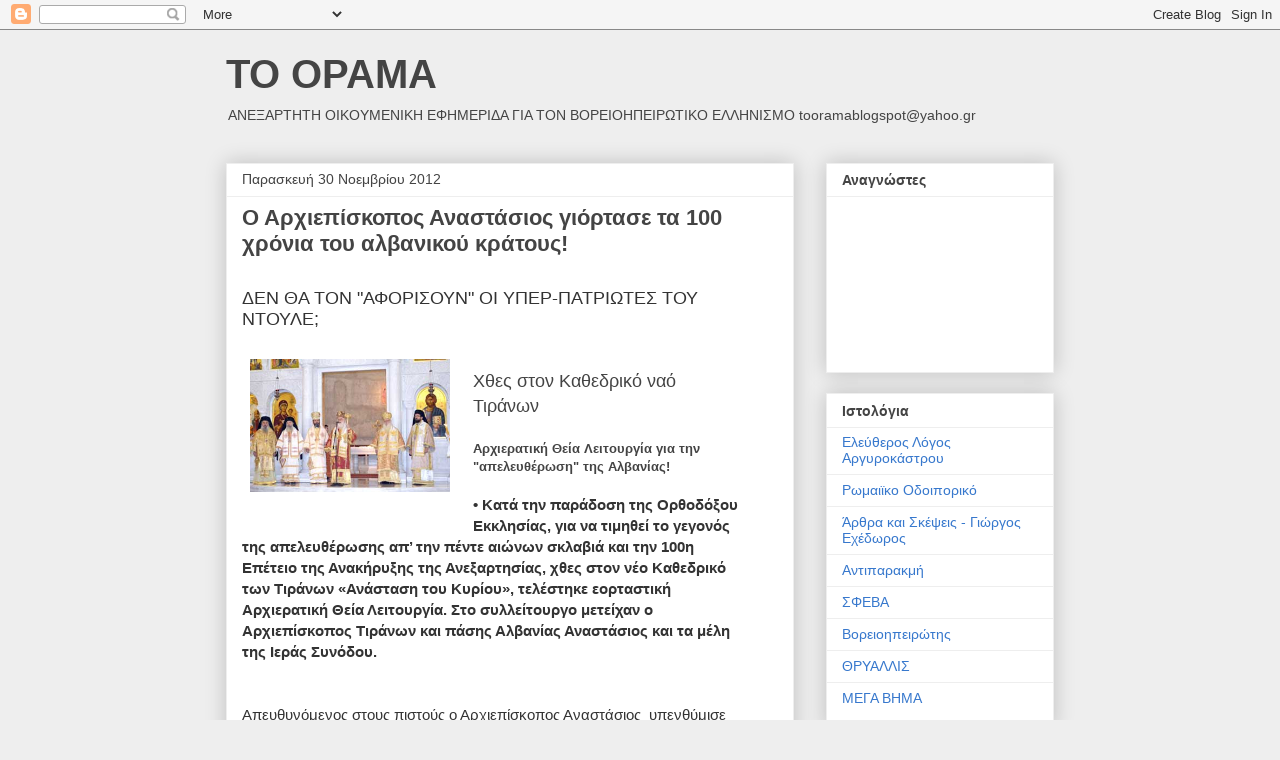

--- FILE ---
content_type: text/html; charset=UTF-8
request_url: https://toorama.blogspot.com/2012/11/
body_size: 42928
content:
<!DOCTYPE html>
<html class='v2' dir='ltr' lang='el'>
<head>
<link href='https://www.blogger.com/static/v1/widgets/335934321-css_bundle_v2.css' rel='stylesheet' type='text/css'/>
<meta content='width=1100' name='viewport'/>
<meta content='text/html; charset=UTF-8' http-equiv='Content-Type'/>
<meta content='blogger' name='generator'/>
<link href='https://toorama.blogspot.com/favicon.ico' rel='icon' type='image/x-icon'/>
<link href='http://toorama.blogspot.com/2012/11/' rel='canonical'/>
<link rel="alternate" type="application/atom+xml" title="ΤΟ ΟΡΑΜΑ - Atom" href="https://toorama.blogspot.com/feeds/posts/default" />
<link rel="alternate" type="application/rss+xml" title="ΤΟ ΟΡΑΜΑ - RSS" href="https://toorama.blogspot.com/feeds/posts/default?alt=rss" />
<link rel="service.post" type="application/atom+xml" title="ΤΟ ΟΡΑΜΑ - Atom" href="https://www.blogger.com/feeds/8578111938307462894/posts/default" />
<!--Can't find substitution for tag [blog.ieCssRetrofitLinks]-->
<meta content='http://toorama.blogspot.com/2012/11/' property='og:url'/>
<meta content='ΤΟ ΟΡΑΜΑ' property='og:title'/>
<meta content='ΑΝΕΞΑΡΤΗΤΗ ΟΙΚΟΥΜΕΝΙΚΗ ΕΦΗΜΕΡΙΔΑ
ΓΙΑ ΤΟΝ ΒΟΡΕΙΟΗΠΕΙΡΩΤΙΚΟ ΕΛΛΗΝΙΣΜΟ
  tooramablogspot@yahoo.gr' property='og:description'/>
<title>ΤΟ ΟΡΑΜΑ: Νοεμβρίου 2012</title>
<style id='page-skin-1' type='text/css'><!--
/*
-----------------------------------------------
Blogger Template Style
Name:     Awesome Inc.
Designer: Tina Chen
URL:      tinachen.org
----------------------------------------------- */
/* Content
----------------------------------------------- */
body {
font: normal normal 13px Arial, Tahoma, Helvetica, FreeSans, sans-serif;
color: #444444;
background: #eeeeee none repeat scroll top left;
}
html body .content-outer {
min-width: 0;
max-width: 100%;
width: 100%;
}
a:link {
text-decoration: none;
color: #3778cd;
}
a:visited {
text-decoration: none;
color: #4d469c;
}
a:hover {
text-decoration: underline;
color: #3778cd;
}
.body-fauxcolumn-outer .cap-top {
position: absolute;
z-index: 1;
height: 276px;
width: 100%;
background: transparent none repeat-x scroll top left;
_background-image: none;
}
/* Columns
----------------------------------------------- */
.content-inner {
padding: 0;
}
.header-inner .section {
margin: 0 16px;
}
.tabs-inner .section {
margin: 0 16px;
}
.main-inner {
padding-top: 30px;
}
.main-inner .column-center-inner,
.main-inner .column-left-inner,
.main-inner .column-right-inner {
padding: 0 5px;
}
*+html body .main-inner .column-center-inner {
margin-top: -30px;
}
#layout .main-inner .column-center-inner {
margin-top: 0;
}
/* Header
----------------------------------------------- */
.header-outer {
margin: 0 0 0 0;
background: transparent none repeat scroll 0 0;
}
.Header h1 {
font: normal bold 40px Arial, Tahoma, Helvetica, FreeSans, sans-serif;
color: #444444;
text-shadow: 0 0 -1px #000000;
}
.Header h1 a {
color: #444444;
}
.Header .description {
font: normal normal 14px Arial, Tahoma, Helvetica, FreeSans, sans-serif;
color: #444444;
}
.header-inner .Header .titlewrapper,
.header-inner .Header .descriptionwrapper {
padding-left: 0;
padding-right: 0;
margin-bottom: 0;
}
.header-inner .Header .titlewrapper {
padding-top: 22px;
}
/* Tabs
----------------------------------------------- */
.tabs-outer {
overflow: hidden;
position: relative;
background: #eeeeee url(//www.blogblog.com/1kt/awesomeinc/tabs_gradient_light.png) repeat scroll 0 0;
}
#layout .tabs-outer {
overflow: visible;
}
.tabs-cap-top, .tabs-cap-bottom {
position: absolute;
width: 100%;
border-top: 1px solid #999999;
}
.tabs-cap-bottom {
bottom: 0;
}
.tabs-inner .widget li a {
display: inline-block;
margin: 0;
padding: .6em 1.5em;
font: normal bold 14px Arial, Tahoma, Helvetica, FreeSans, sans-serif;
color: #444444;
border-top: 1px solid #999999;
border-bottom: 1px solid #999999;
border-left: 1px solid #999999;
height: 16px;
line-height: 16px;
}
.tabs-inner .widget li:last-child a {
border-right: 1px solid #999999;
}
.tabs-inner .widget li.selected a, .tabs-inner .widget li a:hover {
background: #666666 url(//www.blogblog.com/1kt/awesomeinc/tabs_gradient_light.png) repeat-x scroll 0 -100px;
color: #ffffff;
}
/* Headings
----------------------------------------------- */
h2 {
font: normal bold 14px Arial, Tahoma, Helvetica, FreeSans, sans-serif;
color: #444444;
}
/* Widgets
----------------------------------------------- */
.main-inner .section {
margin: 0 27px;
padding: 0;
}
.main-inner .column-left-outer,
.main-inner .column-right-outer {
margin-top: 0;
}
#layout .main-inner .column-left-outer,
#layout .main-inner .column-right-outer {
margin-top: 0;
}
.main-inner .column-left-inner,
.main-inner .column-right-inner {
background: transparent none repeat 0 0;
-moz-box-shadow: 0 0 0 rgba(0, 0, 0, .2);
-webkit-box-shadow: 0 0 0 rgba(0, 0, 0, .2);
-goog-ms-box-shadow: 0 0 0 rgba(0, 0, 0, .2);
box-shadow: 0 0 0 rgba(0, 0, 0, .2);
-moz-border-radius: 0;
-webkit-border-radius: 0;
-goog-ms-border-radius: 0;
border-radius: 0;
}
#layout .main-inner .column-left-inner,
#layout .main-inner .column-right-inner {
margin-top: 0;
}
.sidebar .widget {
font: normal normal 14px Arial, Tahoma, Helvetica, FreeSans, sans-serif;
color: #444444;
}
.sidebar .widget a:link {
color: #3778cd;
}
.sidebar .widget a:visited {
color: #4d469c;
}
.sidebar .widget a:hover {
color: #3778cd;
}
.sidebar .widget h2 {
text-shadow: 0 0 -1px #000000;
}
.main-inner .widget {
background-color: #ffffff;
border: 1px solid #eeeeee;
padding: 0 15px 15px;
margin: 20px -16px;
-moz-box-shadow: 0 0 20px rgba(0, 0, 0, .2);
-webkit-box-shadow: 0 0 20px rgba(0, 0, 0, .2);
-goog-ms-box-shadow: 0 0 20px rgba(0, 0, 0, .2);
box-shadow: 0 0 20px rgba(0, 0, 0, .2);
-moz-border-radius: 0;
-webkit-border-radius: 0;
-goog-ms-border-radius: 0;
border-radius: 0;
}
.main-inner .widget h2 {
margin: 0 -15px;
padding: .6em 15px .5em;
border-bottom: 1px solid transparent;
}
.footer-inner .widget h2 {
padding: 0 0 .4em;
border-bottom: 1px solid transparent;
}
.main-inner .widget h2 + div, .footer-inner .widget h2 + div {
border-top: 1px solid #eeeeee;
padding-top: 8px;
}
.main-inner .widget .widget-content {
margin: 0 -15px;
padding: 7px 15px 0;
}
.main-inner .widget ul, .main-inner .widget #ArchiveList ul.flat {
margin: -8px -15px 0;
padding: 0;
list-style: none;
}
.main-inner .widget #ArchiveList {
margin: -8px 0 0;
}
.main-inner .widget ul li, .main-inner .widget #ArchiveList ul.flat li {
padding: .5em 15px;
text-indent: 0;
color: #666666;
border-top: 1px solid #eeeeee;
border-bottom: 1px solid transparent;
}
.main-inner .widget #ArchiveList ul li {
padding-top: .25em;
padding-bottom: .25em;
}
.main-inner .widget ul li:first-child, .main-inner .widget #ArchiveList ul.flat li:first-child {
border-top: none;
}
.main-inner .widget ul li:last-child, .main-inner .widget #ArchiveList ul.flat li:last-child {
border-bottom: none;
}
.post-body {
position: relative;
}
.main-inner .widget .post-body ul {
padding: 0 2.5em;
margin: .5em 0;
list-style: disc;
}
.main-inner .widget .post-body ul li {
padding: 0.25em 0;
margin-bottom: .25em;
color: #444444;
border: none;
}
.footer-inner .widget ul {
padding: 0;
list-style: none;
}
.widget .zippy {
color: #666666;
}
/* Posts
----------------------------------------------- */
body .main-inner .Blog {
padding: 0;
margin-bottom: 1em;
background-color: transparent;
border: none;
-moz-box-shadow: 0 0 0 rgba(0, 0, 0, 0);
-webkit-box-shadow: 0 0 0 rgba(0, 0, 0, 0);
-goog-ms-box-shadow: 0 0 0 rgba(0, 0, 0, 0);
box-shadow: 0 0 0 rgba(0, 0, 0, 0);
}
.main-inner .section:last-child .Blog:last-child {
padding: 0;
margin-bottom: 1em;
}
.main-inner .widget h2.date-header {
margin: 0 -15px 1px;
padding: 0 0 0 0;
font: normal normal 14px Arial, Tahoma, Helvetica, FreeSans, sans-serif;
color: #444444;
background: transparent none no-repeat scroll top left;
border-top: 0 solid #eeeeee;
border-bottom: 1px solid transparent;
-moz-border-radius-topleft: 0;
-moz-border-radius-topright: 0;
-webkit-border-top-left-radius: 0;
-webkit-border-top-right-radius: 0;
border-top-left-radius: 0;
border-top-right-radius: 0;
position: static;
bottom: 100%;
right: 15px;
text-shadow: 0 0 -1px #000000;
}
.main-inner .widget h2.date-header span {
font: normal normal 14px Arial, Tahoma, Helvetica, FreeSans, sans-serif;
display: block;
padding: .5em 15px;
border-left: 0 solid #eeeeee;
border-right: 0 solid #eeeeee;
}
.date-outer {
position: relative;
margin: 30px 0 20px;
padding: 0 15px;
background-color: #ffffff;
border: 1px solid #eeeeee;
-moz-box-shadow: 0 0 20px rgba(0, 0, 0, .2);
-webkit-box-shadow: 0 0 20px rgba(0, 0, 0, .2);
-goog-ms-box-shadow: 0 0 20px rgba(0, 0, 0, .2);
box-shadow: 0 0 20px rgba(0, 0, 0, .2);
-moz-border-radius: 0;
-webkit-border-radius: 0;
-goog-ms-border-radius: 0;
border-radius: 0;
}
.date-outer:first-child {
margin-top: 0;
}
.date-outer:last-child {
margin-bottom: 20px;
-moz-border-radius-bottomleft: 0;
-moz-border-radius-bottomright: 0;
-webkit-border-bottom-left-radius: 0;
-webkit-border-bottom-right-radius: 0;
-goog-ms-border-bottom-left-radius: 0;
-goog-ms-border-bottom-right-radius: 0;
border-bottom-left-radius: 0;
border-bottom-right-radius: 0;
}
.date-posts {
margin: 0 -15px;
padding: 0 15px;
clear: both;
}
.post-outer, .inline-ad {
border-top: 1px solid #eeeeee;
margin: 0 -15px;
padding: 15px 15px;
}
.post-outer {
padding-bottom: 10px;
}
.post-outer:first-child {
padding-top: 0;
border-top: none;
}
.post-outer:last-child, .inline-ad:last-child {
border-bottom: none;
}
.post-body {
position: relative;
}
.post-body img {
padding: 8px;
background: transparent;
border: 1px solid transparent;
-moz-box-shadow: 0 0 0 rgba(0, 0, 0, .2);
-webkit-box-shadow: 0 0 0 rgba(0, 0, 0, .2);
box-shadow: 0 0 0 rgba(0, 0, 0, .2);
-moz-border-radius: 0;
-webkit-border-radius: 0;
border-radius: 0;
}
h3.post-title, h4 {
font: normal bold 22px Arial, Tahoma, Helvetica, FreeSans, sans-serif;
color: #444444;
}
h3.post-title a {
font: normal bold 22px Arial, Tahoma, Helvetica, FreeSans, sans-serif;
color: #444444;
}
h3.post-title a:hover {
color: #3778cd;
text-decoration: underline;
}
.post-header {
margin: 0 0 1em;
}
.post-body {
line-height: 1.4;
}
.post-outer h2 {
color: #444444;
}
.post-footer {
margin: 1.5em 0 0;
}
#blog-pager {
padding: 15px;
font-size: 120%;
background-color: #ffffff;
border: 1px solid #eeeeee;
-moz-box-shadow: 0 0 20px rgba(0, 0, 0, .2);
-webkit-box-shadow: 0 0 20px rgba(0, 0, 0, .2);
-goog-ms-box-shadow: 0 0 20px rgba(0, 0, 0, .2);
box-shadow: 0 0 20px rgba(0, 0, 0, .2);
-moz-border-radius: 0;
-webkit-border-radius: 0;
-goog-ms-border-radius: 0;
border-radius: 0;
-moz-border-radius-topleft: 0;
-moz-border-radius-topright: 0;
-webkit-border-top-left-radius: 0;
-webkit-border-top-right-radius: 0;
-goog-ms-border-top-left-radius: 0;
-goog-ms-border-top-right-radius: 0;
border-top-left-radius: 0;
border-top-right-radius-topright: 0;
margin-top: 1em;
}
.blog-feeds, .post-feeds {
margin: 1em 0;
text-align: center;
color: #444444;
}
.blog-feeds a, .post-feeds a {
color: #3778cd;
}
.blog-feeds a:visited, .post-feeds a:visited {
color: #4d469c;
}
.blog-feeds a:hover, .post-feeds a:hover {
color: #3778cd;
}
.post-outer .comments {
margin-top: 2em;
}
/* Comments
----------------------------------------------- */
.comments .comments-content .icon.blog-author {
background-repeat: no-repeat;
background-image: url([data-uri]);
}
.comments .comments-content .loadmore a {
border-top: 1px solid #999999;
border-bottom: 1px solid #999999;
}
.comments .continue {
border-top: 2px solid #999999;
}
/* Footer
----------------------------------------------- */
.footer-outer {
margin: -20px 0 -1px;
padding: 20px 0 0;
color: #444444;
overflow: hidden;
}
.footer-fauxborder-left {
border-top: 1px solid #eeeeee;
background: #ffffff none repeat scroll 0 0;
-moz-box-shadow: 0 0 20px rgba(0, 0, 0, .2);
-webkit-box-shadow: 0 0 20px rgba(0, 0, 0, .2);
-goog-ms-box-shadow: 0 0 20px rgba(0, 0, 0, .2);
box-shadow: 0 0 20px rgba(0, 0, 0, .2);
margin: 0 -20px;
}
/* Mobile
----------------------------------------------- */
body.mobile {
background-size: auto;
}
.mobile .body-fauxcolumn-outer {
background: transparent none repeat scroll top left;
}
*+html body.mobile .main-inner .column-center-inner {
margin-top: 0;
}
.mobile .main-inner .widget {
padding: 0 0 15px;
}
.mobile .main-inner .widget h2 + div,
.mobile .footer-inner .widget h2 + div {
border-top: none;
padding-top: 0;
}
.mobile .footer-inner .widget h2 {
padding: 0.5em 0;
border-bottom: none;
}
.mobile .main-inner .widget .widget-content {
margin: 0;
padding: 7px 0 0;
}
.mobile .main-inner .widget ul,
.mobile .main-inner .widget #ArchiveList ul.flat {
margin: 0 -15px 0;
}
.mobile .main-inner .widget h2.date-header {
right: 0;
}
.mobile .date-header span {
padding: 0.4em 0;
}
.mobile .date-outer:first-child {
margin-bottom: 0;
border: 1px solid #eeeeee;
-moz-border-radius-topleft: 0;
-moz-border-radius-topright: 0;
-webkit-border-top-left-radius: 0;
-webkit-border-top-right-radius: 0;
-goog-ms-border-top-left-radius: 0;
-goog-ms-border-top-right-radius: 0;
border-top-left-radius: 0;
border-top-right-radius: 0;
}
.mobile .date-outer {
border-color: #eeeeee;
border-width: 0 1px 1px;
}
.mobile .date-outer:last-child {
margin-bottom: 0;
}
.mobile .main-inner {
padding: 0;
}
.mobile .header-inner .section {
margin: 0;
}
.mobile .post-outer, .mobile .inline-ad {
padding: 5px 0;
}
.mobile .tabs-inner .section {
margin: 0 10px;
}
.mobile .main-inner .widget h2 {
margin: 0;
padding: 0;
}
.mobile .main-inner .widget h2.date-header span {
padding: 0;
}
.mobile .main-inner .widget .widget-content {
margin: 0;
padding: 7px 0 0;
}
.mobile #blog-pager {
border: 1px solid transparent;
background: #ffffff none repeat scroll 0 0;
}
.mobile .main-inner .column-left-inner,
.mobile .main-inner .column-right-inner {
background: transparent none repeat 0 0;
-moz-box-shadow: none;
-webkit-box-shadow: none;
-goog-ms-box-shadow: none;
box-shadow: none;
}
.mobile .date-posts {
margin: 0;
padding: 0;
}
.mobile .footer-fauxborder-left {
margin: 0;
border-top: inherit;
}
.mobile .main-inner .section:last-child .Blog:last-child {
margin-bottom: 0;
}
.mobile-index-contents {
color: #444444;
}
.mobile .mobile-link-button {
background: #3778cd url(//www.blogblog.com/1kt/awesomeinc/tabs_gradient_light.png) repeat scroll 0 0;
}
.mobile-link-button a:link, .mobile-link-button a:visited {
color: #ffffff;
}
.mobile .tabs-inner .PageList .widget-content {
background: transparent;
border-top: 1px solid;
border-color: #999999;
color: #444444;
}
.mobile .tabs-inner .PageList .widget-content .pagelist-arrow {
border-left: 1px solid #999999;
}

--></style>
<style id='template-skin-1' type='text/css'><!--
body {
min-width: 860px;
}
.content-outer, .content-fauxcolumn-outer, .region-inner {
min-width: 860px;
max-width: 860px;
_width: 860px;
}
.main-inner .columns {
padding-left: 0px;
padding-right: 260px;
}
.main-inner .fauxcolumn-center-outer {
left: 0px;
right: 260px;
/* IE6 does not respect left and right together */
_width: expression(this.parentNode.offsetWidth -
parseInt("0px") -
parseInt("260px") + 'px');
}
.main-inner .fauxcolumn-left-outer {
width: 0px;
}
.main-inner .fauxcolumn-right-outer {
width: 260px;
}
.main-inner .column-left-outer {
width: 0px;
right: 100%;
margin-left: -0px;
}
.main-inner .column-right-outer {
width: 260px;
margin-right: -260px;
}
#layout {
min-width: 0;
}
#layout .content-outer {
min-width: 0;
width: 800px;
}
#layout .region-inner {
min-width: 0;
width: auto;
}
body#layout div.add_widget {
padding: 8px;
}
body#layout div.add_widget a {
margin-left: 32px;
}
--></style>
<link href='https://www.blogger.com/dyn-css/authorization.css?targetBlogID=8578111938307462894&amp;zx=351d4396-c18e-41c6-9c05-263bbc658b89' media='none' onload='if(media!=&#39;all&#39;)media=&#39;all&#39;' rel='stylesheet'/><noscript><link href='https://www.blogger.com/dyn-css/authorization.css?targetBlogID=8578111938307462894&amp;zx=351d4396-c18e-41c6-9c05-263bbc658b89' rel='stylesheet'/></noscript>
<meta name='google-adsense-platform-account' content='ca-host-pub-1556223355139109'/>
<meta name='google-adsense-platform-domain' content='blogspot.com'/>

</head>
<body class='loading variant-light'>
<div class='navbar section' id='navbar' name='Navbar'><div class='widget Navbar' data-version='1' id='Navbar1'><script type="text/javascript">
    function setAttributeOnload(object, attribute, val) {
      if(window.addEventListener) {
        window.addEventListener('load',
          function(){ object[attribute] = val; }, false);
      } else {
        window.attachEvent('onload', function(){ object[attribute] = val; });
      }
    }
  </script>
<div id="navbar-iframe-container"></div>
<script type="text/javascript" src="https://apis.google.com/js/platform.js"></script>
<script type="text/javascript">
      gapi.load("gapi.iframes:gapi.iframes.style.bubble", function() {
        if (gapi.iframes && gapi.iframes.getContext) {
          gapi.iframes.getContext().openChild({
              url: 'https://www.blogger.com/navbar/8578111938307462894?origin\x3dhttps://toorama.blogspot.com',
              where: document.getElementById("navbar-iframe-container"),
              id: "navbar-iframe"
          });
        }
      });
    </script><script type="text/javascript">
(function() {
var script = document.createElement('script');
script.type = 'text/javascript';
script.src = '//pagead2.googlesyndication.com/pagead/js/google_top_exp.js';
var head = document.getElementsByTagName('head')[0];
if (head) {
head.appendChild(script);
}})();
</script>
</div></div>
<div class='body-fauxcolumns'>
<div class='fauxcolumn-outer body-fauxcolumn-outer'>
<div class='cap-top'>
<div class='cap-left'></div>
<div class='cap-right'></div>
</div>
<div class='fauxborder-left'>
<div class='fauxborder-right'></div>
<div class='fauxcolumn-inner'>
</div>
</div>
<div class='cap-bottom'>
<div class='cap-left'></div>
<div class='cap-right'></div>
</div>
</div>
</div>
<div class='content'>
<div class='content-fauxcolumns'>
<div class='fauxcolumn-outer content-fauxcolumn-outer'>
<div class='cap-top'>
<div class='cap-left'></div>
<div class='cap-right'></div>
</div>
<div class='fauxborder-left'>
<div class='fauxborder-right'></div>
<div class='fauxcolumn-inner'>
</div>
</div>
<div class='cap-bottom'>
<div class='cap-left'></div>
<div class='cap-right'></div>
</div>
</div>
</div>
<div class='content-outer'>
<div class='content-cap-top cap-top'>
<div class='cap-left'></div>
<div class='cap-right'></div>
</div>
<div class='fauxborder-left content-fauxborder-left'>
<div class='fauxborder-right content-fauxborder-right'></div>
<div class='content-inner'>
<header>
<div class='header-outer'>
<div class='header-cap-top cap-top'>
<div class='cap-left'></div>
<div class='cap-right'></div>
</div>
<div class='fauxborder-left header-fauxborder-left'>
<div class='fauxborder-right header-fauxborder-right'></div>
<div class='region-inner header-inner'>
<div class='header section' id='header' name='Κεφαλίδα'><div class='widget Header' data-version='1' id='Header1'>
<div id='header-inner'>
<div class='titlewrapper'>
<h1 class='title'>
<a href='https://toorama.blogspot.com/'>
ΤΟ ΟΡΑΜΑ
</a>
</h1>
</div>
<div class='descriptionwrapper'>
<p class='description'><span>ΑΝΕΞΑΡΤΗΤΗ ΟΙΚΟΥΜΕΝΙΚΗ ΕΦΗΜΕΡΙΔΑ
ΓΙΑ ΤΟΝ ΒΟΡΕΙΟΗΠΕΙΡΩΤΙΚΟ ΕΛΛΗΝΙΣΜΟ
  tooramablogspot@yahoo.gr</span></p>
</div>
</div>
</div></div>
</div>
</div>
<div class='header-cap-bottom cap-bottom'>
<div class='cap-left'></div>
<div class='cap-right'></div>
</div>
</div>
</header>
<div class='tabs-outer'>
<div class='tabs-cap-top cap-top'>
<div class='cap-left'></div>
<div class='cap-right'></div>
</div>
<div class='fauxborder-left tabs-fauxborder-left'>
<div class='fauxborder-right tabs-fauxborder-right'></div>
<div class='region-inner tabs-inner'>
<div class='tabs no-items section' id='crosscol' name='Σε όλες τις στήλες'></div>
<div class='tabs no-items section' id='crosscol-overflow' name='Cross-Column 2'></div>
</div>
</div>
<div class='tabs-cap-bottom cap-bottom'>
<div class='cap-left'></div>
<div class='cap-right'></div>
</div>
</div>
<div class='main-outer'>
<div class='main-cap-top cap-top'>
<div class='cap-left'></div>
<div class='cap-right'></div>
</div>
<div class='fauxborder-left main-fauxborder-left'>
<div class='fauxborder-right main-fauxborder-right'></div>
<div class='region-inner main-inner'>
<div class='columns fauxcolumns'>
<div class='fauxcolumn-outer fauxcolumn-center-outer'>
<div class='cap-top'>
<div class='cap-left'></div>
<div class='cap-right'></div>
</div>
<div class='fauxborder-left'>
<div class='fauxborder-right'></div>
<div class='fauxcolumn-inner'>
</div>
</div>
<div class='cap-bottom'>
<div class='cap-left'></div>
<div class='cap-right'></div>
</div>
</div>
<div class='fauxcolumn-outer fauxcolumn-left-outer'>
<div class='cap-top'>
<div class='cap-left'></div>
<div class='cap-right'></div>
</div>
<div class='fauxborder-left'>
<div class='fauxborder-right'></div>
<div class='fauxcolumn-inner'>
</div>
</div>
<div class='cap-bottom'>
<div class='cap-left'></div>
<div class='cap-right'></div>
</div>
</div>
<div class='fauxcolumn-outer fauxcolumn-right-outer'>
<div class='cap-top'>
<div class='cap-left'></div>
<div class='cap-right'></div>
</div>
<div class='fauxborder-left'>
<div class='fauxborder-right'></div>
<div class='fauxcolumn-inner'>
</div>
</div>
<div class='cap-bottom'>
<div class='cap-left'></div>
<div class='cap-right'></div>
</div>
</div>
<!-- corrects IE6 width calculation -->
<div class='columns-inner'>
<div class='column-center-outer'>
<div class='column-center-inner'>
<div class='main section' id='main' name='Κύριος'><div class='widget Blog' data-version='1' id='Blog1'>
<div class='blog-posts hfeed'>

          <div class="date-outer">
        
<h2 class='date-header'><span>Παρασκευή 30 Νοεμβρίου 2012</span></h2>

          <div class="date-posts">
        
<div class='post-outer'>
<div class='post hentry uncustomized-post-template' itemprop='blogPost' itemscope='itemscope' itemtype='http://schema.org/BlogPosting'>
<meta content='http://www.proinoslogos.gr/images/stories/FOTOGRAFIES/2011/APRILIOS_2011/30_11_2012/kathedrikos-tiranon_anastasios.jpg' itemprop='image_url'/>
<meta content='8578111938307462894' itemprop='blogId'/>
<meta content='6302446000216724524' itemprop='postId'/>
<a name='6302446000216724524'></a>
<h3 class='post-title entry-title' itemprop='name'>
<a href='https://toorama.blogspot.com/2012/11/100_30.html'>Ο Αρχιεπίσκοπος Αναστάσιος γιόρτασε τα 100 χρόνια του αλβανικού κράτους!</a>
</h3>
<div class='post-header'>
<div class='post-header-line-1'></div>
</div>
<div class='post-body entry-content' id='post-body-6302446000216724524' itemprop='description articleBody'>
<div dir="ltr" style="text-align: left;" trbidi="on">
<br />
<h3 class="post-title entry-title" itemprop="name" style="background-color: white; color: #333333; font-family: Arial, Tahoma, Helvetica, FreeSans, sans-serif; font-size: 18px; font-weight: normal; margin: 0px; position: relative;">
ΔΕΝ ΘΑ ΤΟΝ "ΑΦΟΡΙΣΟΥΝ" ΟΙ ΥΠΕΡ-ΠΑΤΡΙΩΤΕΣ ΤΟΥ ΝΤΟΥΛΕ;</h3>
<div class="post-header" style="background-color: white; color: #999999; font-family: Arial, Tahoma, Helvetica, FreeSans, sans-serif; font-size: 14px; line-height: 1.6; margin: 0px 0px 1.5em;">
<div class="post-header-line-1">
</div>
</div>
<div class="post-body entry-content" id="post-body-4860614799855777648" itemprop="description articleBody" style="background-color: white; position: relative; width: 498px;">
<div dir="ltr" trbidi="on">
<a href="http://www.proinoslogos.gr/images/stories/FOTOGRAFIES/2011/APRILIOS_2011/30_11_2012/kathedrikos-tiranon_anastasios.jpg" imageanchor="1" style="clear: left; color: #333333; float: left; font-family: Arial, Tahoma, Helvetica, FreeSans, sans-serif; font-size: 15px; line-height: 1.4; margin-bottom: 1em; margin-right: 1em;"><img border="0" height="133" src="https://lh3.googleusercontent.com/blogger_img_proxy/[base64]s0-d" style="border: none;" width="200"></a><br />
<h3 style="font-family: Arial, Helvetica, sans-serif; font-size: 18px; line-height: 1.4; margin: 0px; position: relative;">
<span style="font-weight: normal;">Χθες στον Καθεδρικό ναό Τιράνων</span></h3>
<div style="font-family: Arial, Tahoma, Helvetica, FreeSans, sans-serif; font-size: 15px; line-height: 1.4;">
<span style="font-weight: normal;"><br /></span></div>
<div style="line-height: 1.4;">
<b><span style="font-family: Arial, Helvetica, sans-serif;">Αρχιερατική Θεία Λειτουργία για την "απελευθέρωση" της Αλβανίας!</span></b></div>
<br />
<div style="color: #333333; font-family: Arial, Helvetica, sans-serif; font-size: 12px; line-height: 1.4; text-align: justify;">
</div>
<div style="color: #333333; font-family: Arial, Tahoma, Helvetica, FreeSans, sans-serif; font-size: 15px; line-height: 1.4; text-align: left;">
<strong style="font-family: Arial, Helvetica, sans-serif; line-height: 1.4;">&#8226; Κατά την παράδοση της Ορθοδόξου Εκκλησίας, για να τιμηθεί το γεγονός της απελευθέρωσης απ&#8217; την πέντε αιώνων σκλαβιά και την 100η Επέτειο της Ανακήρυξης της Ανεξαρτησίας, χθες στον νέο Καθεδρικό των Τιράνων &#171;Ανάσταση του Κυρίου&#187;, τελέστηκε εορταστική Αρχιερατική Θεία Λειτουργία. Στο συλλείτουργο μετείχαν ο Αρχιεπίσκοπος Τιράνων και πάσης Αλβανίας Αναστάσιος και τα μέλη της Ιεράς Συνόδου.</strong></div>
<div style="text-align: justify;">
<div style="text-align: left;">
<span style="color: #333333; font-family: Arial, Helvetica, sans-serif; font-size: 15px; font-weight: bold; line-height: 21px;"><br /></span></div>
<span style="color: #333333; font-family: Arial, Helvetica, sans-serif; font-size: 15px; line-height: 1.4;"></span><br />
<div style="text-align: left;">
<span style="color: #333333; font-family: Arial, Helvetica, sans-serif; font-size: 15px; line-height: 1.4;"><span style="line-height: 1.4;">Απευθυνόμενος στους πιστούς ο Αρχιεπίσκοπος Αναστάσιος&nbsp; υπενθύμισε ότι κατά τον περασμένο αιώνα για την Εκκλησία μας υπήρξε και μια περίοδος ανελέητου διωγμού, ενώ αναφερόμενος στις προκλήσεις του μέλλοντος για το λαό μας αναφέρθηκε στο Αποστολικό Ανάγνωσμα της ημέρας.</span></span></div>
<span style="color: #333333; font-family: Arial, Helvetica, sans-serif; font-size: 15px; line-height: 1.4;">
<div style="text-align: left;">
<span style="line-height: 1.4;">Ότι δηλαδή θα χρειαστούμε περισσότερο: πίστη, ελπίδα και αγάπη. Παρότρυνε τους Ορθοδόξους πιστούς, ώστε αγωνιζόμενοι για τις τρεις αυτές αρετές, να συνεχίσουν να συμβάλουν ουσιαστικά και ως αναπόσπαστο τμήμα της αλβανικής κοινωνίας. Λίγο αργότερα στο Πολιτιστικό Κέντρο του νέου Καθεδρικού είχε σύντομο καλλιτεχνικό πρόγραμμα με την ευκαιρία της 100ης Επετείου από ομάδες των εκπαιδευτικών και πνευματικών κέντρων της Εκκλησίας.</span></div>
</span></div>
<div style="color: #333333; font-family: Arial, Tahoma, Helvetica, FreeSans, sans-serif; font-size: 15px; line-height: 1.4; text-align: left;">
<span style="font-family: Arial, Helvetica, sans-serif;"><br /></span></div>
<div style="color: #333333; font-family: Arial, Tahoma, Helvetica, FreeSans, sans-serif; font-size: 15px; line-height: 1.4; text-align: left;">
<span style="font-family: Arial, Helvetica, sans-serif;">ΠΡΩΙΝΟΣ ΛΟΓΟΣ</span></div>
<div style="color: #333333; font-family: Arial, Tahoma, Helvetica, FreeSans, sans-serif; font-size: 15px; line-height: 1.4; text-align: left;">
<span style="font-family: Arial, Helvetica, sans-serif;"><br /></span></div>
<div style="color: #333333; font-family: Arial, Tahoma, Helvetica, FreeSans, sans-serif; font-size: 15px; line-height: 1.4; text-align: left;">
<span style="font-family: Arial, Helvetica, sans-serif;"><br /></span></div>
<div style="color: #333333; font-family: Arial, Tahoma, Helvetica, FreeSans, sans-serif; font-size: 15px; line-height: 1.4; text-align: left;">
<span style="font-family: Arial, Helvetica, sans-serif;"><b>Σχόλιο Ελεύθερου Λόγου Αργυροκάστρου:&nbsp;</b></span></div>
<div style="color: #333333; font-family: Arial, Tahoma, Helvetica, FreeSans, sans-serif; font-size: 15px; line-height: 1.4; text-align: left;">
<span style="font-family: Arial, Helvetica, sans-serif;"><b>Περιμένουμε τώρα τα "αυτόνομα" φερέφωνα της μπολανο-ντουλικής ή κεαδο-χοτζικής κλίκας να εκφράσουν τον αποτροπιασμό τους για τους πνευματικούς πατέρες τους Γιαννουλάτο και Ντιγκμπασάνη....</b></span></div>
<div style="color: #333333; font-family: Arial, Tahoma, Helvetica, FreeSans, sans-serif; font-size: 15px; line-height: 1.4; text-align: left;">
<span style="font-family: Arial, Helvetica, sans-serif;"><b><br /></b></span></div>
<div style="color: #333333; font-size: 15px; line-height: 1.4; text-align: left;">
<span style="font-family: Arial, Helvetica, sans-serif;"><b>Συμπληρώνουμε από ΤΟ ΟΡΑΜΑ:</b></span></div>
<div style="text-align: left;">
<div style="color: #333333; font-size: 15px; line-height: 1.4;">
<span style="font-family: Arial, Helvetica, sans-serif;"><b>Και καλά ο Γιαννουλάτος είναι πρωτευουσιάνος και "πάσης Αλβανίας" ως διάδοχος του Φαν Νόλη. Αυτός ο Ντιγκμπασάνης όμως πρέπει να έχει πάθει κρίση ταυτότητας. Πριν ένα μήνα ήταν στη Χιμάρα και γιόρταζε τα 100 χρόνια της απελευθέρωσης από τον Σπυρομήλιο. Χθες πήγε στα Τίρανα για να γιορτάσει την υποδούλωση αυτής αλλά και ολόκληρης της Βορείου Ηπείρου;</b></span></div>
<div style="color: #333333; font-size: 15px; line-height: 1.4;">
<span style="font-family: Arial, Helvetica, sans-serif;"><b><br /></b></span></div>
<div style="color: #333333; font-size: 15px; line-height: 1.4;">
<span style="font-family: Arial, Helvetica, sans-serif;"><b>Μπείτε στην επίσημη ιστοσελίδα της Ορθόδοξης Αυτοκέφαλης Εκκλησίας της Αλβανίας και καμαρώστε το σύμβολο των "100 ετών ανεξαρτησίας" να φιγουράρει πάνω πάνω.</b></span></div>
<span style="color: #333333; font-family: Arial, Helvetica, sans-serif;"><span style="font-size: 15px; line-height: 21px;"><b><br /></b></span></span>
<span style="color: #333333; font-family: Arial, Helvetica, sans-serif;"><span style="font-size: 15px; line-height: 21px;"><b><a href="http://www.orthodoxalbania.org/new/index.php?lang=sq">http://www.orthodoxalbania.org/new/index.php?lang=sq</a></b></span></span><br />
<span style="color: #333333; font-family: Arial, Helvetica, sans-serif;"><span style="font-size: 15px; line-height: 21px;"><b><br /></b></span></span>
<span style="color: #333333; font-family: Arial, Helvetica, sans-serif;"><span style="font-size: 15px; line-height: 21px;"><b>Αναμένουμε ανάλογη αντίδραση των υπερευαίσθητων υπερπατριωτών που δεν σηκώνουν μύγα στο σπαθί τους και όλα τα σφάζουν όλα τα μαχαιρώνουν...</b></span></span></div>
</div>
</div>
</div>
<div style='clear: both;'></div>
</div>
<div class='post-footer'>
<div class='post-footer-line post-footer-line-1'>
<span class='post-author vcard'>
Αναρτήθηκε από
<span class='fn' itemprop='author' itemscope='itemscope' itemtype='http://schema.org/Person'>
<meta content='https://www.blogger.com/profile/01787512788060895471' itemprop='url'/>
<a class='g-profile' href='https://www.blogger.com/profile/01787512788060895471' rel='author' title='author profile'>
<span itemprop='name'>ΤΟ ΟΡΑΜΑ</span>
</a>
</span>
</span>
<span class='post-timestamp'>
στις
<meta content='http://toorama.blogspot.com/2012/11/100_30.html' itemprop='url'/>
<a class='timestamp-link' href='https://toorama.blogspot.com/2012/11/100_30.html' rel='bookmark' title='permanent link'><abbr class='published' itemprop='datePublished' title='2012-11-30T23:58:00+01:00'>11:58&#8239;μ.μ.</abbr></a>
</span>
<span class='post-comment-link'>
<a class='comment-link' href='https://toorama.blogspot.com/2012/11/100_30.html#comment-form' onclick=''>
Δεν υπάρχουν σχόλια:
  </a>
</span>
<span class='post-icons'>
<span class='item-action'>
<a href='https://www.blogger.com/email-post/8578111938307462894/6302446000216724524' title='Αποστολή ανάρτησης'>
<img alt='' class='icon-action' height='13' src='https://resources.blogblog.com/img/icon18_email.gif' width='18'/>
</a>
</span>
<span class='item-control blog-admin pid-145264549'>
<a href='https://www.blogger.com/post-edit.g?blogID=8578111938307462894&postID=6302446000216724524&from=pencil' title='Επεξεργασία ανάρτησης'>
<img alt='' class='icon-action' height='18' src='https://resources.blogblog.com/img/icon18_edit_allbkg.gif' width='18'/>
</a>
</span>
</span>
<div class='post-share-buttons goog-inline-block'>
<a class='goog-inline-block share-button sb-email' href='https://www.blogger.com/share-post.g?blogID=8578111938307462894&postID=6302446000216724524&target=email' target='_blank' title='Αποστολή με μήνυμα ηλεκτρονικού ταχυδρομείου
'><span class='share-button-link-text'>Αποστολή με μήνυμα ηλεκτρονικού ταχυδρομείου
</span></a><a class='goog-inline-block share-button sb-blog' href='https://www.blogger.com/share-post.g?blogID=8578111938307462894&postID=6302446000216724524&target=blog' onclick='window.open(this.href, "_blank", "height=270,width=475"); return false;' target='_blank' title='BlogThis!'><span class='share-button-link-text'>BlogThis!</span></a><a class='goog-inline-block share-button sb-twitter' href='https://www.blogger.com/share-post.g?blogID=8578111938307462894&postID=6302446000216724524&target=twitter' target='_blank' title='Κοινοποίηση στο X'><span class='share-button-link-text'>Κοινοποίηση στο X</span></a><a class='goog-inline-block share-button sb-facebook' href='https://www.blogger.com/share-post.g?blogID=8578111938307462894&postID=6302446000216724524&target=facebook' onclick='window.open(this.href, "_blank", "height=430,width=640"); return false;' target='_blank' title='Μοιραστείτε το στο Facebook'><span class='share-button-link-text'>Μοιραστείτε το στο Facebook</span></a><a class='goog-inline-block share-button sb-pinterest' href='https://www.blogger.com/share-post.g?blogID=8578111938307462894&postID=6302446000216724524&target=pinterest' target='_blank' title='Κοινοποίηση στο Pinterest'><span class='share-button-link-text'>Κοινοποίηση στο Pinterest</span></a>
</div>
</div>
<div class='post-footer-line post-footer-line-2'>
<span class='post-labels'>
</span>
</div>
<div class='post-footer-line post-footer-line-3'>
<span class='post-location'>
</span>
</div>
</div>
</div>
</div>
<div class='post-outer'>
<div class='post hentry uncustomized-post-template' itemprop='blogPost' itemscope='itemscope' itemtype='http://schema.org/BlogPosting'>
<meta content='https://blogger.googleusercontent.com/img/b/R29vZ2xl/AVvXsEhLydIogy9IUHrjPkjQRhePcx2aWPVzeLznf-FuV4abqlzeqzT2r_3TMxz2LZ1RjG1PrnJ_tvYHHqyJqeePT4PBm5oQ4uXlOXqNCkB6Y3ydaQ-8apSdAX-pSJDRriYWh-RlZM75COYIzv1D/s320/%CE%9C%CE%B7%CF%84%CF%81%CE%BF%CF%80%CE%BF%CE%BB%CE%AF%CF%84%CE%B7%CF%82+%CE%91%CE%BD%CE%B4%CF%81%CE%AD%CE%B1%CF%82.jpg' itemprop='image_url'/>
<meta content='8578111938307462894' itemprop='blogId'/>
<meta content='3614791467371700972' itemprop='postId'/>
<a name='3614791467371700972'></a>
<h3 class='post-title entry-title' itemprop='name'>
<a href='https://toorama.blogspot.com/2012/11/blog-post_6190.html'>ΧΡΟΝΙΑ ΠΟΛΛΑ ΣΤΟΝ ΔΕΣΠΟΤΗ ΜΑΣ!</a>
</h3>
<div class='post-header'>
<div class='post-header-line-1'></div>
</div>
<div class='post-body entry-content' id='post-body-3614791467371700972' itemprop='description articleBody'>
<div dir="ltr" style="text-align: left;" trbidi="on">
<div class="separator" style="clear: both; text-align: center;">
<a href="https://blogger.googleusercontent.com/img/b/R29vZ2xl/AVvXsEhLydIogy9IUHrjPkjQRhePcx2aWPVzeLznf-FuV4abqlzeqzT2r_3TMxz2LZ1RjG1PrnJ_tvYHHqyJqeePT4PBm5oQ4uXlOXqNCkB6Y3ydaQ-8apSdAX-pSJDRriYWh-RlZM75COYIzv1D/s1600/%CE%9C%CE%B7%CF%84%CF%81%CE%BF%CF%80%CE%BF%CE%BB%CE%AF%CF%84%CE%B7%CF%82+%CE%91%CE%BD%CE%B4%CF%81%CE%AD%CE%B1%CF%82.jpg" imageanchor="1" style="margin-left: 1em; margin-right: 1em;"><img border="0" height="240" src="https://blogger.googleusercontent.com/img/b/R29vZ2xl/AVvXsEhLydIogy9IUHrjPkjQRhePcx2aWPVzeLznf-FuV4abqlzeqzT2r_3TMxz2LZ1RjG1PrnJ_tvYHHqyJqeePT4PBm5oQ4uXlOXqNCkB6Y3ydaQ-8apSdAX-pSJDRriYWh-RlZM75COYIzv1D/s320/%CE%9C%CE%B7%CF%84%CF%81%CE%BF%CF%80%CE%BF%CE%BB%CE%AF%CF%84%CE%B7%CF%82+%CE%91%CE%BD%CE%B4%CF%81%CE%AD%CE%B1%CF%82.jpg" width="320" /></a></div>
<br />
<b><span style="font-family: Arial, Helvetica, sans-serif;">Η Ορθόδοξη Χριστιανική Εκκλησία τιμά σήμερα 30 Νοεμβρίου την μνήμη του Αποστόλου Ανδρέα του Πρωτοκλήτου.</span></b><br />
<b><span style="font-family: Arial, Helvetica, sans-serif;"><br /></span></b>
<b><span style="font-family: Arial, Helvetica, sans-serif;">Μεταξύ άλλων την ονομαστική του εορτή έχει και ο Σεβασμιότατος Μητροπολίτης Δρυϊνουπόλεως, Πωγωνιανής και Κονίτσης, Υπέρτιμος και Έξαρχος πάσης Βορείου Ηπείρου, πρόεδρος του Πανελληνίου Συνδέσμου Βορειοπειρωτικού Αγώνα (ΠΑΣΥΒΑ) και αρχηγός της Συντονιστικής Φοιτητικής Ένωσης Βορειοηπειρωτικού Αγώνα (ΣΦΕΒΑ) κ. Ανδρέας!</span></b><br />
<b><span style="font-family: Arial, Helvetica, sans-serif;"><br /></span></b>
<span style="font-family: Arial, Helvetica, sans-serif;"><b>Στον πνευματικό μας πατέρα ευχόμαστε χρόνια πολλά με υγεία και δύναμη ώστε να συνεχίσει ακάθεκτος τον αγώνα που ξεκίνησε ο προκάτοχος του μακαριστός Μητροπολίτης ΣΕΒΑΣΤΙΑΝΟΣ.</b></span><br />
<span style="font-family: Arial, Helvetica, sans-serif;"><b><br /></b></span>
<b><span style="font-family: Arial, Helvetica, sans-serif;"><br /></span></b>
<span style="font-family: Arial, Helvetica, sans-serif;">Παραθέτουμε το δελτίο τύπου που εκδόθηκε χθες με αφορμή τις προκλητικές δηλώσεις Μπερίσα και την αντίδραση του Έλληνα ΥΠΕΞ:&nbsp;</span><br />
<b><span style="font-family: Arial, Helvetica, sans-serif;"><br /></span></b>
<br />
<span style="font-weight: bold;"><span style="font-family: Arial, Helvetica, sans-serif;"><i>&nbsp;</i>ΙΕΡΑ&nbsp;ΜΗΤΡΟΠΟΛΙΣ</span></span><span style="font-family: Arial, Helvetica, sans-serif; font-weight: bold;">&nbsp;</span><span style="font-family: Arial, Helvetica, sans-serif; font-weight: bold;">ΔΡΥΪΝΟΥΠΟΛΕΩΣ,&nbsp;ΠΩΓΩΝΙΑΝΗΣ &amp; ΚΟΝΙΤΣΗΣ</span><br />
<span style="font-style: italic; font-weight: bold;"><span style="font-family: Arial, Helvetica, sans-serif;">&nbsp;&nbsp;&nbsp;&nbsp;&nbsp;&nbsp;&nbsp;&nbsp;&nbsp;&nbsp;&nbsp;&nbsp;&nbsp;&nbsp;&nbsp;&nbsp;&nbsp;&nbsp;&nbsp;&nbsp;&nbsp;&nbsp;&nbsp;&nbsp;&nbsp;&nbsp;&nbsp;&nbsp;&nbsp;&nbsp; 
</span></span><br />
<br />
<div style="text-align: right;">
<span style="font-family: Arial, Helvetica, sans-serif;"><span style="font-weight: bold; text-decoration: underline;">Αριθ</span><span style="font-weight: bold; text-decoration: underline;">. Πρωτ.&nbsp; </span><span style="text-decoration: underline;">96</span>&nbsp;&nbsp;&nbsp;&nbsp;&nbsp;&nbsp;&nbsp;&nbsp;&nbsp;&nbsp;&nbsp;&nbsp;&nbsp;&nbsp;&nbsp;&nbsp;&nbsp;&nbsp;&nbsp;&nbsp;&nbsp;&nbsp;&nbsp;&nbsp;&nbsp;&nbsp;&nbsp;&nbsp;<wbr></wbr>&nbsp;&nbsp;&nbsp;&nbsp;&nbsp;&nbsp; 
&nbsp;&nbsp;&nbsp;&nbsp;&nbsp;&nbsp;&nbsp;&nbsp;&nbsp;&nbsp;&nbsp;&nbsp;&nbsp;&nbsp;&nbsp;&nbsp;&nbsp;&nbsp;&nbsp;&nbsp;&nbsp;&nbsp;&nbsp;&nbsp;&nbsp;&nbsp;&nbsp;&nbsp;&nbsp;&nbsp;<wbr></wbr>&nbsp;&nbsp; Εν Δελβινακίω τη 29η 
Νοεμβρίου 2012</span></div>
<br />
<div style="text-align: center;">
<span style="font-weight: bold; text-decoration: underline;"><span style="font-family: Arial, Helvetica, sans-serif;">ΔΕΛΤΙΟ&nbsp; 
ΤΥΠΟΥ</span></span></div>
<br />
<br />
<div style="text-align: left;">
<span style="font-family: Arial, Helvetica, sans-serif;">Ο 
Σεβασμιώτατος Μητροπολίτης Δρυϊνουπόλεως, Πωγωνιανής και Κονίτσης κ. 
ΑΝΔΡΕΑΣ,</span></div>
<div style="text-align: left;">
<span style="font-family: Arial, Helvetica, sans-serif;">έκανε τις ακόλουθες Δηλώσεις :</span></div>
<br />
<br />
<div style="line-height: 18pt; text-align: left;">
<span style="font-family: Arial, Helvetica, sans-serif;">&nbsp; &nbsp;<span style="font-weight: bold;">&#171; </span>Ο Αλβανός πρωθυπουργός 
Σαλί Μπερίσα με τα όσα 
είπε επ&#8217;&nbsp; 
ευκαιρία της συμπληρώσεως εκατό (100) ετών από την &#171;ανεξαρτησία&#187; της Χώρας 
του, αποκάλυψε 
τους κρυφούς πόθους και τα ανόσια σχέδια της Αλβανίας σε βάρος της 
Ελλάδος. Είπε, 
δηλαδή, ότι οι 
Αλβανοί έχουν 
πάντοτε στον νου και στα σχέδιά τους την &#171;Μεγάλη Αλβανία&#187;, που θα 
περιλαμβάνη το Κόσσοβο, μέρος της FYROM, την Φλώρινα, την Καστοριά, τα Ιωάννινα, την Άρτα και την Πρέβεζα ! 
</span></div>
<div style="line-height: 18pt; text-align: left;">
<span style="font-family: Arial, Helvetica, sans-serif;">&nbsp;&nbsp;</span></div>
<div style="line-height: 18pt; text-align: left;">
<span style="font-family: Arial, Helvetica, sans-serif;">Βέβαια, αυτές είναι πάγιες απόψεις των Αλβανών που κάθε τόσο 
τις προβάλλουν, όπως 
προβάλλουν και το ζήτημα των διαβοήτων &#171;Τσάμηδων&#187;. Στην προκειμένη 
περίπτωση, όμως, 
δείχνονται και αχάριστοι 
προς την Ελλάδα, από την οποία &#171;χόρτασαν ψωμί&#187;, 
κατά τα τελευταία είκοσι χρόνια. Ο Προκάτοχός μου, αοίδιμος Μητροπολίτης 
Δρυϊνουπόλεως, Πωγωνιανής και Κονίτσης κυρός&nbsp; ΣΕΒΑΣΤΙΑΝΟΣ&nbsp; έλεγε συχνά και με έμφαση, ότι &#171;οι Αλβανοί δεν έχουν μπέσα&#187;. Και το 
έλεγε μετά λόγου 
γνώσεως ...</span></div>
<div style="line-height: 18pt; text-align: left;">
<span style="font-family: Arial, Helvetica, sans-serif; line-height: 18pt; text-indent: 36pt;"><br /></span></div>
<div style="line-height: 18pt; text-align: left;">
<span style="font-family: Arial, Helvetica, sans-serif; line-height: 18pt; text-indent: 36pt;">Γι&#8217;&nbsp;αυτό&nbsp;δοκίμασα&nbsp;μεγάλη&nbsp;</span><span style="font-family: Arial, Helvetica, sans-serif; line-height: 18pt; text-indent: 36pt;">ικαν</span><wbr style="font-family: Arial, Helvetica, sans-serif; line-height: 18pt; text-indent: 36pt;"></wbr><span style="font-family: Arial, Helvetica, sans-serif; line-height: 18pt; text-indent: 36pt;">οποίηση όταν 
</span><span style="font-family: Arial, Helvetica, sans-serif; line-height: 18pt; text-indent: 36pt;">πληροφορήθηκα </span><span style="font-family: Arial, Helvetica, sans-serif; line-height: 18pt; text-indent: 36pt;">ότι 
ο υπουργός Εξωτερικών </span><span style="font-family: Arial, Helvetica, sans-serif; line-height: 18pt; text-indent: 36pt;">κ. Δημ. </span><span style="font-family: Arial, Helvetica, sans-serif; line-height: 18pt; text-indent: 36pt;">Αβραμόπουλο </span><span style="font-family: Arial, Helvetica, sans-serif; line-height: 18pt; text-indent: 36pt;">ματαίωσε - 
</span><span style="font-family: Arial, Helvetica, sans-serif; line-height: 18pt; text-indent: 36pt;">εξ </span><span style="font-family: Arial, Helvetica, sans-serif; line-height: 18pt; text-indent: 36pt;">αυτού του λόγου 
- το ταξίδι του στην </span><span style="font-family: Arial, Helvetica, sans-serif; line-height: 18pt; text-indent: 36pt;">Αλβανία</span><span style="font-family: Arial, Helvetica, sans-serif; line-height: 18pt; text-indent: 36pt;">.</span><br />
<span style="font-family: Arial, Helvetica, sans-serif; font-weight: bold; line-height: 18pt; text-indent: 36pt;"><br /></span>
<span style="font-family: Arial, Helvetica, sans-serif; font-weight: bold; line-height: 18pt; text-indent: 36pt;">Ήταν 
</span><span style="font-family: Arial, Helvetica, sans-serif; font-weight: bold; line-height: 18pt; text-indent: 36pt;">καιρός!&nbsp; </span><span style="font-family: Arial, Helvetica, sans-serif; line-height: 18pt; text-indent: 36pt;">Γιατί μέχρι τώρα η πολιτική των ηπίων τόνων δεν απέδωσε καρπούς και 
μάλιστα, ως προς 
το φλέγον πάντοτε θέμα των ανθρωπίνων δικαιωμάτων 
των αδελφών μας 
της Βορείου Ηπείρου. Συγχαίροντας 
τον κ. Υπουργό 
Εξωτερικών, δηλώνω ότι παρακολουθώ αγρύπνως το εθνικό θέμα της Βορείου 
Ηπείρου, καθώς και 
όλα όσα αφορούν 
στο Έθνος 
μας</span><span style="font-family: Arial, Helvetica, sans-serif; font-weight: bold; line-height: 18pt; text-indent: 36pt;">&#187;.</span></div>
<br />
<br />
<div style="text-align: left;">
<span style="font-family: Arial, Helvetica, sans-serif;">(Εκ της Ιεράς Μητροπόλεως).</span></div>
<div style="text-align: left;">
<span style="font-family: Arial, Helvetica, sans-serif;"><br /></span></div>
<div style="text-align: left;">
<span style="font-family: Arial, Helvetica, sans-serif;"><br /></span></div>
<div style="text-align: left;">
<span style="font-family: Arial, Helvetica, sans-serif;"><b>Ανδρέου του Σεβασμιοτάτου και Θεοπροβλήτου Μητροπολίτου,&nbsp;</b></span></div>
<div style="text-align: left;">
<span style="font-family: Arial, Helvetica, sans-serif;"><b>της Αγιοτάτης Μητροπόλεως&nbsp;</b></span><b><span style="font-family: Arial, Helvetica, sans-serif;">Δρυϊνουπόλεως, Πωγωνιανής και Κονίτσης,&nbsp;</span></b></div>
<div style="text-align: left;">
<b><span style="font-family: Arial, Helvetica, sans-serif;">Υπερτίμου και Εξάρχου πάσης Βορείου Ηπείρου,&nbsp;</span></b></div>
<div style="text-align: left;">
<b><span style="font-family: Arial, Helvetica, sans-serif;">ημών δε πατρός και ποιμενάρχου, πολλά τα έτη!</span></b></div>
</div>
<div style='clear: both;'></div>
</div>
<div class='post-footer'>
<div class='post-footer-line post-footer-line-1'>
<span class='post-author vcard'>
Αναρτήθηκε από
<span class='fn' itemprop='author' itemscope='itemscope' itemtype='http://schema.org/Person'>
<meta content='https://www.blogger.com/profile/01787512788060895471' itemprop='url'/>
<a class='g-profile' href='https://www.blogger.com/profile/01787512788060895471' rel='author' title='author profile'>
<span itemprop='name'>ΤΟ ΟΡΑΜΑ</span>
</a>
</span>
</span>
<span class='post-timestamp'>
στις
<meta content='http://toorama.blogspot.com/2012/11/blog-post_6190.html' itemprop='url'/>
<a class='timestamp-link' href='https://toorama.blogspot.com/2012/11/blog-post_6190.html' rel='bookmark' title='permanent link'><abbr class='published' itemprop='datePublished' title='2012-11-30T15:45:00+01:00'>3:45&#8239;μ.μ.</abbr></a>
</span>
<span class='post-comment-link'>
<a class='comment-link' href='https://toorama.blogspot.com/2012/11/blog-post_6190.html#comment-form' onclick=''>
Δεν υπάρχουν σχόλια:
  </a>
</span>
<span class='post-icons'>
<span class='item-action'>
<a href='https://www.blogger.com/email-post/8578111938307462894/3614791467371700972' title='Αποστολή ανάρτησης'>
<img alt='' class='icon-action' height='13' src='https://resources.blogblog.com/img/icon18_email.gif' width='18'/>
</a>
</span>
<span class='item-control blog-admin pid-145264549'>
<a href='https://www.blogger.com/post-edit.g?blogID=8578111938307462894&postID=3614791467371700972&from=pencil' title='Επεξεργασία ανάρτησης'>
<img alt='' class='icon-action' height='18' src='https://resources.blogblog.com/img/icon18_edit_allbkg.gif' width='18'/>
</a>
</span>
</span>
<div class='post-share-buttons goog-inline-block'>
<a class='goog-inline-block share-button sb-email' href='https://www.blogger.com/share-post.g?blogID=8578111938307462894&postID=3614791467371700972&target=email' target='_blank' title='Αποστολή με μήνυμα ηλεκτρονικού ταχυδρομείου
'><span class='share-button-link-text'>Αποστολή με μήνυμα ηλεκτρονικού ταχυδρομείου
</span></a><a class='goog-inline-block share-button sb-blog' href='https://www.blogger.com/share-post.g?blogID=8578111938307462894&postID=3614791467371700972&target=blog' onclick='window.open(this.href, "_blank", "height=270,width=475"); return false;' target='_blank' title='BlogThis!'><span class='share-button-link-text'>BlogThis!</span></a><a class='goog-inline-block share-button sb-twitter' href='https://www.blogger.com/share-post.g?blogID=8578111938307462894&postID=3614791467371700972&target=twitter' target='_blank' title='Κοινοποίηση στο X'><span class='share-button-link-text'>Κοινοποίηση στο X</span></a><a class='goog-inline-block share-button sb-facebook' href='https://www.blogger.com/share-post.g?blogID=8578111938307462894&postID=3614791467371700972&target=facebook' onclick='window.open(this.href, "_blank", "height=430,width=640"); return false;' target='_blank' title='Μοιραστείτε το στο Facebook'><span class='share-button-link-text'>Μοιραστείτε το στο Facebook</span></a><a class='goog-inline-block share-button sb-pinterest' href='https://www.blogger.com/share-post.g?blogID=8578111938307462894&postID=3614791467371700972&target=pinterest' target='_blank' title='Κοινοποίηση στο Pinterest'><span class='share-button-link-text'>Κοινοποίηση στο Pinterest</span></a>
</div>
</div>
<div class='post-footer-line post-footer-line-2'>
<span class='post-labels'>
</span>
</div>
<div class='post-footer-line post-footer-line-3'>
<span class='post-location'>
</span>
</div>
</div>
</div>
</div>
<div class='post-outer'>
<div class='post hentry uncustomized-post-template' itemprop='blogPost' itemscope='itemscope' itemtype='http://schema.org/BlogPosting'>
<meta content='http://www.xryshaygh.com/resources/images/preview/4346/2009092300304-preview_425x__article.jpg' itemprop='image_url'/>
<meta content='8578111938307462894' itemprop='blogId'/>
<meta content='7166300540554770825' itemprop='postId'/>
<a name='7166300540554770825'></a>
<h3 class='post-title entry-title' itemprop='name'>
<a href='https://toorama.blogspot.com/2012/11/blog-post_30.html'>Και η δημοτική αρχή Μπουτάρη στη Θεσσαλονίκη το χαβά της...</a>
</h3>
<div class='post-header'>
<div class='post-header-line-1'></div>
</div>
<div class='post-body entry-content' id='post-body-7166300540554770825' itemprop='description articleBody'>
<div dir="ltr" style="text-align: left;" trbidi="on">
<br />
<div style="border: 0px; clear: left; color: #3d3215; float: left; font-family: sans-serif; font-size: 14px; line-height: 18px; margin-bottom: 1em; margin-right: 1em; outline: 0px; padding: 0px 0px 16px; vertical-align: baseline;">
<span style="background-color: white;"><img alt="Απαγόρευση χρήσης του όρου “Βόρειος Ήπειρος” στους δημοσιογράφους του TV 100" height="200" src="https://lh3.googleusercontent.com/blogger_img_proxy/AEn0k_umhjqAQv7gVRp2iXRdqr-BuSAB4Jjdji7Dfp4ixxOLfpaSlxnVqBckGYg0fBlBN_eKYhPaSQgCOsojbfANDT_2nNMED1TUccWtJwoctAU9TB40wOD7CfhxPtijjd0emtYhsNpQHPj7BBiYG8O97wGS4ofcrMxvPoEGQNVU6avQTMo=s0-d" style="border: 0px; margin: 0px; outline: 0px; padding: 0px; vertical-align: baseline;" title="Απαγόρευση χρήσης του όρου “Βόρειος Ήπειρος” στους δημοσιογράφους του TV 100" width="133"></span></div>
<div style="border: 0px; line-height: 18px; outline: 0px; padding: 0px 0px 16px; text-align: left; vertical-align: baseline;">
</div>
<div class="MsoNormal">
<span style="background-color: white; color: #3d3215; font-family: Arial, Helvetica, sans-serif;">από την ιστοσελίδα της Χρυσής Αυγής</span></div>
<div class="MsoNormal">
<span style="font-family: Arial, Helvetica, sans-serif;"><b><span style="background-color: white; line-height: 115%;"><br /></span></b></span></div>
<div class="MsoNormal">
<span style="font-family: Arial, Helvetica, sans-serif;"><b><span style="background-color: white; line-height: 115%;">Απαγόρευση
χρήσης του όρου &#8220;Βόρειος Ήπειρος&#8221;&nbsp;</span></b><b><span style="line-height: 115%;">στους δημοσιογράφους του TV 100&nbsp;</span></b></span><span style="font-family: &quot;Times New Roman&quot;,&quot;serif&quot;; font-size: 14.0pt; line-height: 115%;"><o:p></o:p></span></div>
<br />
<div style="border: 0px; color: #3d3215; line-height: 18px; outline: 0px; padding: 0px 0px 16px; text-align: left; vertical-align: baseline;">
<span style="border: 0px; font-family: Arial, Helvetica, sans-serif; margin: 0px; outline: 0px; padding: 0px; vertical-align: baseline;">Πριν μερικές ημέρες δεχθήκαμε την παρακάτω καταγγελία η οποία παρουσιάζει ιδιαίτερο ενδιαφέρον.</span></div>
<div style="border: 0px; color: #3d3215; line-height: 18px; outline: 0px; padding: 0px 0px 16px; vertical-align: baseline;">
<span style="line-height: 115%;"><span style="font-family: Arial, Helvetica, sans-serif;">&#171;</span></span><span style="background-color: white; font-family: Arial, Helvetica, sans-serif;">Καλησπέρα και συγχαρητήρια για το πολύπλευρο έργο σας.</span></div>
<div style="border: 0px; color: #3d3215; line-height: 18px; outline: 0px; padding: 0px 0px 16px; vertical-align: baseline;">
<span style="background-color: white; font-family: Arial, Helvetica, sans-serif;"><span style="border: 0px; margin: 0px; outline: 0px; padding: 0px; vertical-align: baseline;">Θα ήθελα να σας γνωστοποιήσω μια καταγγελία. Η κυρία ΣΟΦΙΑ ΑΣΛΑΝΙΔΟΥ, δημοτική σύμβουλος Θεσσαλονικης και διορισμένη από τον Μπουτάρη, υπεύθυνη της Δημοτικής Τηλεόρασης, απαγορεύει στους δημοσιογράφους της TV100 να κάνουμε χρήση του όρου "Βόρειος Ήπειρος". Επίσης, η εν λόγω "κυρία" ασκεί τρομοκρατικές πιέσεις σε όλους τους εργαζομένους, καθυβρίζοντας τη Χρυσή Αυγή και τον Ελληνισμό θεωρώντας φασίστες όσους έχουν πατριωτικές αντιλήψεις.&nbsp;</span><span style="border: 0px; margin: 0px; outline: 0px; padding: 0px; vertical-align: baseline;">Νομίζει πως η δημοτική τηλεόραση είναι τσιφλίκι της, και απειλεί πως δε θα ανεχτεί "φασιστικές και εθνικιστικές νοοτροπίες</span></span><span style="font-family: 'Times New Roman', serif; line-height: 115%;">&#187;.</span></div>
<div style="border: 0px; color: #3d3215; line-height: 18px; outline: 0px; padding: 0px 0px 16px; vertical-align: baseline;">
<span style="background-color: white; font-family: Arial, Helvetica, sans-serif;"><br />Σημειωτέον, η εν λόγω Σοφία Ασλανίδου, αμοίβεται από 2 μεριές...πέρα από το δήμο, είναι και διορισμένη καθηγήτρια στην ΑΣΠΑΙΤΕ Θεσσαλονίκης...δηλαδή την πληρώνουμε εμείς...για να κάνει ανθελληνική προπαγάνδα και αγώνα κατά της Χρυσής Αυγής..</span></div>
<div style="border: 0px; color: #3d3215; line-height: 18px; outline: 0px; padding: 0px 0px 16px; vertical-align: baseline;">
<span style="background-color: white; font-family: Arial, Helvetica, sans-serif;"><span style="border: 0px; margin: 0px; outline: 0px; padding: 0px; vertical-align: baseline;">Αν κρίνουμε από την υποτιμητική συμπεριφορά των δημοσιογράφων της TV100 προς το Κίνημά μας και από το ότι δεν έχει δημοσιευτεί κανένα Δελτίο Τύπου από αυτά που στάλθηκαν για μαζικές και οργανωμένες Δράσεις όπως η Πανελλήνια Αιμοδοσία και η Διανομή Ιματισμού στην πόλη της Θεσσαλονίκης, προφανώς τα λεγόμενα της καταγγελίας είναι αληθή...</span>&nbsp;</span></div>
<div style="border: 0px; color: #3d3215; line-height: 18px; outline: 0px; padding: 0px 0px 16px; vertical-align: baseline;">
<span style="background-color: white; font-family: Arial, Helvetica, sans-serif;">Φυσικά το πρόβλημα της δημοτικής τηλεόρασης και του "κυρίου" Μπουτάρη είναι η ΧΡΥΣΗ ΑΥΓΗ και όχι τα σκουπίδια που αποτελούν μόνιμο πρόβλημα της πόλης μας,ούτε φυσικά η εγκληματικότητα και το παρεμπόριο που έχουν πάρει ανεξέλεγχτες διαστάσεις πλέον... Είναι πολύ λογικό βέβαια αφού γνωρίζουν πολύ καλά πως η ΧΡΥΣΗ ΑΥΓΗ έρχεται και θα βάλει τέλος και στα σκάνδαλα που βασανίζουν το δήμο Θεσσαλονίκης και από ότι φαίνεται αυτό τους τρομοκρατεί.&nbsp;Να θυμίσουμε πως ο λαός λέει ότι καθαρός ουρανός αστραπές δεν φοβάται.</span></div>
<div style="border: 0px; color: #3d3215; line-height: 18px; outline: 0px; padding: 0px 0px 16px; vertical-align: baseline;">
<span style="background-color: white; font-family: Arial, Helvetica, sans-serif;"><strong style="border: 0px; margin: 0px; outline: 0px; padding: 0px; vertical-align: baseline;"><em style="border: 0px; margin: 0px; outline: 0px; padding: 0px; vertical-align: baseline;">Γραικός Φώτιος</em></strong><br /><br /><em style="border: 0px; margin: 0px; outline: 0px; padding: 0px; vertical-align: baseline;"><strong style="border: 0px; margin: 0px; outline: 0px; padding: 0px; vertical-align: baseline;"><a href="http://xathess.blogspot.gr/" style="-webkit-tap-highlight-color: rgb(255, 94, 153); color: #0083c0; margin: 0px; outline: none; padding: 0px; text-decoration: initial; vertical-align: baseline;">Νομαρχιακή Διοίκηση Θεσσαλονίκης</a></strong></em></span></div>
<div style="border: 0px; outline: 0px; padding: 0px 0px 16px; vertical-align: baseline;">
<span style="background-color: white; color: #3d3215; font-family: Arial, Helvetica, sans-serif;"><span style="border: 0px; line-height: 18px; margin: 0px; outline: 0px; padding: 0px; vertical-align: baseline;"><a href="http://www.xryshaygh.com/index.php/enimerosi/view/apagoreush-chrhshs-tou-orou-boreios-hpeiros-stous-dhmosiografous-tou-tv100#.ULf2LORFUvx">www.xryshaygh.com</a></span></span></div>
<div style="border: 0px; outline: 0px; padding: 0px 0px 16px; vertical-align: baseline;">
<span style="background-color: white; color: #3d3215; font-family: Arial, Helvetica, sans-serif;"><br /></span></div>
<div style="border: 0px; outline: 0px; padding: 0px 0px 16px; vertical-align: baseline;">
<span style="background-color: white; color: #3d3215; font-family: Arial, Helvetica, sans-serif;"><b>Το σχόλιο μας:</b> Είναι νωπές οι μνήμες από την πρόσφατη εκδήλωση που έγινε υπό την αιγίδα του Δήμου Θεσσαλονίκης για τα 100 χρόνια του αλβανικού κράτους, με τίτλο&nbsp;</span><span style="background-color: white; color: #3d3215; line-height: 18px;"><span style="font-family: Arial, Helvetica, sans-serif;"><a href="http://toorama.blogspot.gr/2012/11/blog-post_6652.html">&#171;Αγαπάμε περισσότερο την Αλβανία&#187;</a>.</span></span></div>
<div style="border: 0px; outline: 0px; padding: 0px 0px 16px; vertical-align: baseline;">
<span style="background-color: white; color: #3d3215; font-family: Arial, Helvetica, sans-serif;">Το φαινόμενο είναι γνωστό από τον Φεβρουάριο του 2011 με τον ραδιοφωνικό σταθμό του Δήμου Θεσσαλονίκης. Η δημοτική αρχή Μπουτάρη συνεχίζει σταθερά στις ίδιες αξίες.&nbsp;</span></div>
<div style="border: 0px; outline: 0px; padding: 0px 0px 16px; vertical-align: baseline;">
<span style="background-color: white; color: #3d3215; font-family: Arial, Helvetica, sans-serif;">Και μετά απορεί η ελληνική πολιτική σκηνή για το θράσος του Μπερίσα...</span></div>
</div>
<div style='clear: both;'></div>
</div>
<div class='post-footer'>
<div class='post-footer-line post-footer-line-1'>
<span class='post-author vcard'>
Αναρτήθηκε από
<span class='fn' itemprop='author' itemscope='itemscope' itemtype='http://schema.org/Person'>
<meta content='https://www.blogger.com/profile/01787512788060895471' itemprop='url'/>
<a class='g-profile' href='https://www.blogger.com/profile/01787512788060895471' rel='author' title='author profile'>
<span itemprop='name'>ΤΟ ΟΡΑΜΑ</span>
</a>
</span>
</span>
<span class='post-timestamp'>
στις
<meta content='http://toorama.blogspot.com/2012/11/blog-post_30.html' itemprop='url'/>
<a class='timestamp-link' href='https://toorama.blogspot.com/2012/11/blog-post_30.html' rel='bookmark' title='permanent link'><abbr class='published' itemprop='datePublished' title='2012-11-30T01:16:00+01:00'>1:16&#8239;π.μ.</abbr></a>
</span>
<span class='post-comment-link'>
<a class='comment-link' href='https://toorama.blogspot.com/2012/11/blog-post_30.html#comment-form' onclick=''>
Δεν υπάρχουν σχόλια:
  </a>
</span>
<span class='post-icons'>
<span class='item-action'>
<a href='https://www.blogger.com/email-post/8578111938307462894/7166300540554770825' title='Αποστολή ανάρτησης'>
<img alt='' class='icon-action' height='13' src='https://resources.blogblog.com/img/icon18_email.gif' width='18'/>
</a>
</span>
<span class='item-control blog-admin pid-145264549'>
<a href='https://www.blogger.com/post-edit.g?blogID=8578111938307462894&postID=7166300540554770825&from=pencil' title='Επεξεργασία ανάρτησης'>
<img alt='' class='icon-action' height='18' src='https://resources.blogblog.com/img/icon18_edit_allbkg.gif' width='18'/>
</a>
</span>
</span>
<div class='post-share-buttons goog-inline-block'>
<a class='goog-inline-block share-button sb-email' href='https://www.blogger.com/share-post.g?blogID=8578111938307462894&postID=7166300540554770825&target=email' target='_blank' title='Αποστολή με μήνυμα ηλεκτρονικού ταχυδρομείου
'><span class='share-button-link-text'>Αποστολή με μήνυμα ηλεκτρονικού ταχυδρομείου
</span></a><a class='goog-inline-block share-button sb-blog' href='https://www.blogger.com/share-post.g?blogID=8578111938307462894&postID=7166300540554770825&target=blog' onclick='window.open(this.href, "_blank", "height=270,width=475"); return false;' target='_blank' title='BlogThis!'><span class='share-button-link-text'>BlogThis!</span></a><a class='goog-inline-block share-button sb-twitter' href='https://www.blogger.com/share-post.g?blogID=8578111938307462894&postID=7166300540554770825&target=twitter' target='_blank' title='Κοινοποίηση στο X'><span class='share-button-link-text'>Κοινοποίηση στο X</span></a><a class='goog-inline-block share-button sb-facebook' href='https://www.blogger.com/share-post.g?blogID=8578111938307462894&postID=7166300540554770825&target=facebook' onclick='window.open(this.href, "_blank", "height=430,width=640"); return false;' target='_blank' title='Μοιραστείτε το στο Facebook'><span class='share-button-link-text'>Μοιραστείτε το στο Facebook</span></a><a class='goog-inline-block share-button sb-pinterest' href='https://www.blogger.com/share-post.g?blogID=8578111938307462894&postID=7166300540554770825&target=pinterest' target='_blank' title='Κοινοποίηση στο Pinterest'><span class='share-button-link-text'>Κοινοποίηση στο Pinterest</span></a>
</div>
</div>
<div class='post-footer-line post-footer-line-2'>
<span class='post-labels'>
</span>
</div>
<div class='post-footer-line post-footer-line-3'>
<span class='post-location'>
</span>
</div>
</div>
</div>
</div>

          </div></div>
        

          <div class="date-outer">
        
<h2 class='date-header'><span>Πέμπτη 29 Νοεμβρίου 2012</span></h2>

          <div class="date-posts">
        
<div class='post-outer'>
<div class='post hentry uncustomized-post-template' itemprop='blogPost' itemscope='itemscope' itemtype='http://schema.org/BlogPosting'>
<meta content='https://blogger.googleusercontent.com/img/b/R29vZ2xl/AVvXsEgq10_KVmzLyxFc9919q-UjeXlKKAapdhT873J-6snx_q8vAutYk7dGfKj3wtUjjZmi7L0kJj8FDcfxOjDR-Rc7zT2tXpJ4UPnppFu3xLnLlf58q1KcuFgR8NPMd_mFMnf9isc6YlvWUlnJ/s200/%CE%9D%CF%84%CE%AC%CE%BA%CE%BF%CF%82.jpg' itemprop='image_url'/>
<meta content='8578111938307462894' itemprop='blogId'/>
<meta content='8641090130672076178' itemprop='postId'/>
<a name='8641090130672076178'></a>
<h3 class='post-title entry-title' itemprop='name'>
<a href='https://toorama.blogspot.com/2012/11/100_29.html'>Ο χαιρετισμός του ελληνόφωνου Πρόξενου της Αλβανίας στα Ιωάννινα για τα 100 χρόνια του κράτους του</a>
</h3>
<div class='post-header'>
<div class='post-header-line-1'></div>
</div>
<div class='post-body entry-content' id='post-body-8641090130672076178' itemprop='description articleBody'>
<div dir="ltr" style="text-align: left;" trbidi="on">
<br />
<div class="separator" style="clear: both; text-align: center;">
<a href="https://blogger.googleusercontent.com/img/b/R29vZ2xl/AVvXsEgq10_KVmzLyxFc9919q-UjeXlKKAapdhT873J-6snx_q8vAutYk7dGfKj3wtUjjZmi7L0kJj8FDcfxOjDR-Rc7zT2tXpJ4UPnppFu3xLnLlf58q1KcuFgR8NPMd_mFMnf9isc6YlvWUlnJ/s1600/%CE%9D%CF%84%CE%AC%CE%BA%CE%BF%CF%82.jpg" imageanchor="1" style="clear: left; float: left; margin-bottom: 1em; margin-right: 1em;"><img border="0" height="126" src="https://blogger.googleusercontent.com/img/b/R29vZ2xl/AVvXsEgq10_KVmzLyxFc9919q-UjeXlKKAapdhT873J-6snx_q8vAutYk7dGfKj3wtUjjZmi7L0kJj8FDcfxOjDR-Rc7zT2tXpJ4UPnppFu3xLnLlf58q1KcuFgR8NPMd_mFMnf9isc6YlvWUlnJ/s200/%CE%9D%CF%84%CE%AC%CE%BA%CE%BF%CF%82.jpg" width="200" /></a></div>
<div class="MsoNormal">
<span style="font-family: Arial, Helvetica, sans-serif;"><span style="background-color: #fefdfa; background-position: initial initial; background-repeat: initial initial; color: #333333; line-height: 115%;"><b>Να τον χαίρεται ο Υπουργός ανηψιός του...</b></span></span></div>
<div class="MsoNormal">
<span style="font-family: Arial, Helvetica, sans-serif;"><span style="background-color: #fefdfa; background-position: initial initial; background-repeat: initial initial; color: #333333; line-height: 115%;"><br /></span></span></div>
<div class="MsoNormal">
<span style="font-family: Arial, Helvetica, sans-serif;"><span style="background-color: #fefdfa; background-position: initial initial; background-repeat: initial initial; color: #333333; line-height: 115%;">&#171;Ξεκίνησε μια τέλεια συνεργασία μεταξύ των Ελλήνων και Αλβανών, πριν από
100 περίπου χρόνια, για να πραγματοποιήσουν τον απελευθερωτικό αγώνα κατά των
κατακτητών.&nbsp;</span></span></div>
<div class="MsoNormal">
<span style="font-family: Arial, Helvetica, sans-serif;"><span style="background-color: #fefdfa; background-position: initial initial; background-repeat: initial initial; color: #333333; line-height: 115%;">Είμαι πεπεισμένος ότι αυτό το πνεύμα συνεργασίας θα επικρατήσει κάτω&nbsp;</span><span style="color: #333333; line-height: 115%;"><span style="background: #FEFDFA; mso-bidi-font-weight: bold;">από&nbsp;οποιεσδήποτε συνθήκες,&nbsp;πάνω
από&nbsp;</span></span></span></div>
<div class="MsoNormal">
<span style="font-family: Arial, Helvetica, sans-serif;"><span style="color: #333333; line-height: 115%;"><span style="background: #FEFDFA; mso-bidi-font-weight: bold;">όλα τα υπόλοιπα συμφέροντα, τα οποία δεν συνεισφέρουν στην συμβίωση και την
αιώνια γειτονία μας. &nbsp;&nbsp;&nbsp;&nbsp;</span></span></span></div>
<div class="MsoNormal">
<span style="font-family: Arial, Helvetica, sans-serif;"><span style="color: #333333; line-height: 115%;"><span style="background: #FEFDFA; mso-bidi-font-weight: bold;">Σε αυτά τα 100
χρόνια του Αλβανικού Κράτους, πέραν της Εθνικής Ελληνικής Μειονότητας, που
συνδέει θετικά και ισχυρά τις δυο χώρες, έχουν δημιουργηθεί τόσο δεσμοί αίματος
όσο και οικογενειακοί ανάμεσα στους δυο λαούς&#187;.<o:p></o:p></span></span></span></div>
<div class="MsoNormal">
<span style="font-family: Arial, Helvetica, sans-serif;"><span style="color: #333333; line-height: 115%;"><span style="background: #FEFDFA; mso-bidi-font-weight: bold;"><br /></span></span></span></div>
<div class="MsoNormal">
<span style="background-color: #fefdfa; background-position: initial initial; background-repeat: initial initial; color: #333333; line-height: 115%;"><span style="font-family: Arial, Helvetica, sans-serif;">Αυτά είπε μεταξύ άλλων κατά την ομιλία του στη δεξίωση, που παρέθεσε στην
πρωτεύουσα της Ηπείρου, ο γενικός πρόξενος της γειτονικής χώρας στα Γιάννινα
Γιάννης Ντάκος, &nbsp;για την εθνική επέτειο των 100 χρόνων ανεξαρτησίας της
Αλβανίας. <o:p></o:p></span></span></div>
<div class="MsoNormal">
<span style="background-color: #fefdfa; background-position: initial initial; background-repeat: initial initial; color: #333333; line-height: 115%;"><span style="font-family: Arial, Helvetica, sans-serif;"><br /></span></span></div>
<div class="MsoNormal">
<span style="background-color: #fefdfa; background-position: initial initial; background-repeat: initial initial; color: #333333; line-height: 115%;"><span style="font-family: Arial, Helvetica, sans-serif;">Και πρόσθεσε: &#171;Κάνω έκκληση προς όλους τους καλοπροαίρετους και τολμηρούς
να έρθουν, να γνωρίσουν από κοντά την Αλβανία και τις οικονομικές δυνατότητες,
που προσφέρει. Αλβανοί και Έλληνες συμβίωσαν από κοινού για πολλούς αιώνες&#187;. <o:p></o:p></span></span></div>
<div class="MsoNormal">
<span style="background-color: #fefdfa; background-position: initial initial; background-repeat: initial initial; color: #333333; line-height: 115%;"><span style="font-family: Arial, Helvetica, sans-serif;"><br /></span></span></div>
<div class="MsoNormal">
<span style="background-color: #fefdfa; background-position: initial initial; background-repeat: initial initial; color: #333333; line-height: 115%;"><span style="font-family: Arial, Helvetica, sans-serif;">Μίλησε για ευρωπαϊκή πορεία της χώρας, λέγοντας: &#171;Σε αυτά τα 100 χρόνια η
Αλβανία βαδίζει ολοταχώς προς την πορεία της ευρωπαϊκής ενσωμάτωσης&#187;.&nbsp;<o:p></o:p></span></span></div>
<div class="MsoNormal">
<span style="background-color: #fefdfa; background-position: initial initial; background-repeat: initial initial; color: #333333; line-height: 115%;"><span style="font-family: Arial, Helvetica, sans-serif;"><br /></span></span></div>
<div class="MsoNormal">
<span style="background-color: #fefdfa; background-position: initial initial; background-repeat: initial initial; color: #333333; line-height: 115%;"><span style="font-family: Arial, Helvetica, sans-serif;">Ακόμη ο κ. Ντάκος επεσήμανε ότι &#171;η&nbsp;ανακήρυξη της Ανεξαρτησίας της
Αλβανίας ήταν ένα σημαντικό γεγονός για τον λαό μας, αλλά και για τους
βαλκάνιους γείτονές μας. Η πράξη αυτή, έδωσε τέλος σε μια μακρόχρονη ιστορία
πολέμων και προσπαθειών ούτως ώστε, να συμπεριληφθεί και η χώρα μας στο πλάι
των άλλων βαλκανικών χωρών, και από την άλλη πλευρά ολοκλήρωσε το έργο των
ανθρώπων της Αναγέννησης&#187;. <o:p></o:p></span></span></div>
<div class="MsoNormal">
<span style="background-color: #fefdfa; background-position: initial initial; background-repeat: initial initial; color: #333333; line-height: 115%;"><span style="font-family: Arial, Helvetica, sans-serif;"><br /></span></span></div>
<div class="MsoNormal">
<span style="background-color: #fefdfa; background-position: initial initial; background-repeat: initial initial; color: #333333; line-height: 115%;"><span style="font-family: Arial, Helvetica, sans-serif;">Αναφερόμενος στην ιστορία της Ανεξαρτησίας σημείωσε ότι:</span></span></div>
<div class="MsoNormal">
<span style="background-color: #fefdfa; background-position: initial initial; background-repeat: initial initial; color: #333333; line-height: 115%;"><span style="font-family: Arial, Helvetica, sans-serif;">&nbsp;&#171;η&nbsp;ανύψωση
της σημαίας στην Αυλώνα, 100 χρόνια πριν, εκπροσωπούσε την συλλογική νίκη και
άνοιξε τον δρόμο για την δημιουργία του Αλβανικού Κράτους. Το νεότερο βαλκανικό
κράτος εκείνης της εποχής, ήταν κομμάτι της κοινής πνοής, που επικράτησε στην
δική μας χερσόνησο, για ανάπτυξη και για την αναπλήρωση των 500 χαμένων χρόνων,
που χώρισαν άδικα, όχι μόνο τους Αλβανούς, αλλά και τους Έλληνες, και όλους
τους άλλους λαούς των Βαλκανίων, από την υπόλοιπη Ευρώπη.&nbsp;100 χρόνια πριν
εμείς αποδείξαμε ότι αξίζαμε το νέο Κυρίαρχο Κράτος ανεξαρτήτως διαφόρων
εσωτερικών και εξωτερικών περιστάσεων, που καθυστέρησαν το επιστέγασμα των
προσπαθειών για ανεξαρτησία. <o:p></o:p></span></span></div>
<div class="MsoNormal">
<span style="background-color: #fefdfa; background-position: initial initial; background-repeat: initial initial; color: #333333; line-height: 115%;"><span style="font-family: Arial, Helvetica, sans-serif;"><br /></span></span></div>
<div class="MsoNormal">
<span style="font-family: Arial, Helvetica, sans-serif;"><span style="background-color: #fefdfa; background-position: initial initial; background-repeat: initial initial; color: #333333; line-height: 115%;">Οι ηγέτες του εθνικού κινήματος εκμεταλλεύτηκαν τις πολιτικές συγκυρίες,
που δημιουργήθηκαν από το ξέσπασμα του Α&#8217; Βαλκανικού Πολέμου, όταν για το
αλβανικό ζήτημα συγκρουόταν τα διάφορα συμφέροντα των Μεγάλων Δυνάμεων.
Ήταν&nbsp;η αξία των πατριωτών και οραματιστών της χώρας, ιδίως, του πατριώτη
και διακεκριμένου διπλωμάτη Ισμαήλ Κεμάλ, οι οποίοι, βασιζόμενοι στους αγώνες
του αλβανικού λάου στο εσωτερικό, επέλεξαν την κατάλληλη στιγμή για να περάσουν
από τις πολιτικές πλατφόρμες της εποχής εκείνης για αυτονομία, σε αυτή της
Ανεξαρτησίας. </span><span lang="EN-US" style="background-color: #fefdfa; background-position: initial initial; background-repeat: initial initial; color: #333333; line-height: 115%;"><o:p></o:p></span></span></div>
<div class="MsoNormal">
<span style="font-family: Arial, Helvetica, sans-serif;"><span style="background-color: #fefdfa; background-position: initial initial; background-repeat: initial initial; color: #333333; line-height: 115%;"><br /></span></span></div>
<div class="MsoNormal">
<span style="background-color: #fefdfa; background-position: initial initial; background-repeat: initial initial; color: #333333; line-height: 115%;"><span style="font-family: Arial, Helvetica, sans-serif;">Ιδρύοντας το ανεξάρτητο Αλβανικό Κράτος είμαι πεπεισμένος ότι
δημιουργήθηκαν οι πολιτικές και διοικητικές προϋποθέσεις, τόσο απαραίτητες, για
να σταθούμε τη σήμερον ημέρα παράγοντας της σταθερότητας στην ευρύτερη περιοχή&#187;.
<o:p></o:p></span></span></div>
<div class="MsoNormal">
<span style="background-color: #fefdfa; background-position: initial initial; background-repeat: initial initial; color: #333333; line-height: 115%;"><span style="font-family: Arial, Helvetica, sans-serif;">Στη δεξίωση ήταν παρόντες ο Γενικός Γραμματέας της Αποκεντρωμένης
Διοίκησης Ηπείρου κ. Θεοδωρίδης, ο δήμαρχος Ιωαννίνων Φίλιππας Φίλιος, ο πρώην
βουλευτής Μιχάλης Παντούλας, ο αντιπεριφερειάρχης Οδυσσέας Πότσης, η σύμβουλος
του περιφερειάρχη Ηπείρου Ελένη Βήρου κ. ά. &nbsp;</span></span><span style="font-family: &quot;Times New Roman&quot;,&quot;serif&quot;; font-size: 14.0pt; line-height: 115%;"><o:p></o:p></span></div>
<div class="MsoNormal">
<span style="background-color: #fefdfa; background-position: initial initial; background-repeat: initial initial; color: #333333; line-height: 115%;"><span style="font-family: Arial, Helvetica, sans-serif;"><br /></span></span></div>
<div class="MsoNormal">
<span style="background-color: #fefdfa; background-position: initial initial; background-repeat: initial initial; color: #333333; line-height: 115%;"><span style="font-family: Arial, Helvetica, sans-serif;">Κάτοψη</span></span></div>
<div class="MsoNormal">
<span style="background-color: #fefdfa; background-position: initial initial; background-repeat: initial initial; color: #333333; line-height: 115%;"><span style="font-family: Arial, Helvetica, sans-serif;"><br /></span></span></div>
<div class="MsoNormal">
<span style="background-color: #fefdfa; background-position: initial initial; background-repeat: initial initial; color: #333333; line-height: 115%;"><span style="font-family: Arial, Helvetica, sans-serif;"><b>Το σχόλιο μας: </b>Να σημειωθεί ότι οι κύριοι Ντάκος και Παντούλας είναι παλιοί γνώριμοι από την εποχή που ο πρώτος ήταν Νομάρχης Αργυροκάστρου και ο δεύτερος Αντινομάρχης Ιωαννίνων, όπου είχαν μία πολύ καλή συνεργασία.</span></span></div>
<div class="MsoNormal">
<span style="background-color: #fefdfa; background-position: initial initial; background-repeat: initial initial; color: #333333; line-height: 115%;"><span style="font-family: Arial, Helvetica, sans-serif;"><br /></span></span></div>
<div class="MsoNormal">
<span style="background-color: #fefdfa; background-position: initial initial; background-repeat: initial initial; color: #333333; line-height: 115%;"><span style="font-family: Arial, Helvetica, sans-serif;"><br /></span></span></div>
<div class="MsoNormal">
<span style="background-color: #fefdfa; background-position: initial initial; background-repeat: initial initial; color: #333333; line-height: 115%;"><span style="font-family: Arial, Helvetica, sans-serif;"><b>Παραθέτουμε το μήνυμα που ανήρτησε στην προσωπική του σελίδα στο facebook ο πολιτευτής με τη Χρυσή Αυγή στο Νομό Ιωαννίνων Ιάσων Μπίμπος:</b></span></span></div>
<div class="MsoNormal">
<span style="background-color: #fefdfa; background-position: initial initial; background-repeat: initial initial; color: #333333; line-height: 115%;"><span style="font-family: Arial, Helvetica, sans-serif;"><br /></span></span></div>
<div class="MsoNormal">
<span style="background-color: #fefdfa; background-position: initial initial; background-repeat: initial initial; color: #333333; line-height: 115%;"><span style="font-family: Arial, Helvetica, sans-serif;"><span style="background-color: white;">Oι Αλβανοί έχουν βαρή ποινικό μητρώο και είναι κατακτητές σε ξένη γη. Ως υποψήφιος βουλευτής της Χρυσής Αυγής στα Γιάννινα και πρώτος σε σταυρούς προτίμησης στην Ήπειρο, απαιτώ από την περιφέρεια Ηπείρου και τους αρμόδιους φορείς, να απελαθεί άμεσα εντός ολίγων ωρών o Αλβανός πρόξενος απο την πόλη των Ιωαννίνινων ως ένδειξη διαμαρτυρίας για την ανθελληνική και προκλητική δήλωση του Αλβανού πρωθυπουργού Σαλί Μπερίσα.</span><br style="background-color: white;" /><br style="background-color: white;" /><span style="background-color: white;">Ιάσων Μπίμπος</span><br style="background-color: white;" /><span style="background-color: white;">Γιάννινα</span><br style="background-color: white;" /><span style="background-color: white;">29/11/2012</span></span></span></div>
<div class="MsoNormal">
<span style="background-color: #fefdfa; background-position: initial initial; background-repeat: initial initial; color: #333333; line-height: 115%;"><span style="font-family: Arial, Helvetica, sans-serif;"><span style="background-color: white;"><br /></span></span></span></div>
<div class="MsoNormal">
<span style="background-color: #fefdfa; background-position: initial initial; background-repeat: initial initial; color: #333333; line-height: 115%;"><span style="font-family: Arial, Helvetica, sans-serif;"><span style="background-color: white;"><br /></span></span></span></div>
</div>
<div style='clear: both;'></div>
</div>
<div class='post-footer'>
<div class='post-footer-line post-footer-line-1'>
<span class='post-author vcard'>
Αναρτήθηκε από
<span class='fn' itemprop='author' itemscope='itemscope' itemtype='http://schema.org/Person'>
<meta content='https://www.blogger.com/profile/01787512788060895471' itemprop='url'/>
<a class='g-profile' href='https://www.blogger.com/profile/01787512788060895471' rel='author' title='author profile'>
<span itemprop='name'>ΤΟ ΟΡΑΜΑ</span>
</a>
</span>
</span>
<span class='post-timestamp'>
στις
<meta content='http://toorama.blogspot.com/2012/11/100_29.html' itemprop='url'/>
<a class='timestamp-link' href='https://toorama.blogspot.com/2012/11/100_29.html' rel='bookmark' title='permanent link'><abbr class='published' itemprop='datePublished' title='2012-11-29T23:31:00+01:00'>11:31&#8239;μ.μ.</abbr></a>
</span>
<span class='post-comment-link'>
<a class='comment-link' href='https://toorama.blogspot.com/2012/11/100_29.html#comment-form' onclick=''>
Δεν υπάρχουν σχόλια:
  </a>
</span>
<span class='post-icons'>
<span class='item-action'>
<a href='https://www.blogger.com/email-post/8578111938307462894/8641090130672076178' title='Αποστολή ανάρτησης'>
<img alt='' class='icon-action' height='13' src='https://resources.blogblog.com/img/icon18_email.gif' width='18'/>
</a>
</span>
<span class='item-control blog-admin pid-145264549'>
<a href='https://www.blogger.com/post-edit.g?blogID=8578111938307462894&postID=8641090130672076178&from=pencil' title='Επεξεργασία ανάρτησης'>
<img alt='' class='icon-action' height='18' src='https://resources.blogblog.com/img/icon18_edit_allbkg.gif' width='18'/>
</a>
</span>
</span>
<div class='post-share-buttons goog-inline-block'>
<a class='goog-inline-block share-button sb-email' href='https://www.blogger.com/share-post.g?blogID=8578111938307462894&postID=8641090130672076178&target=email' target='_blank' title='Αποστολή με μήνυμα ηλεκτρονικού ταχυδρομείου
'><span class='share-button-link-text'>Αποστολή με μήνυμα ηλεκτρονικού ταχυδρομείου
</span></a><a class='goog-inline-block share-button sb-blog' href='https://www.blogger.com/share-post.g?blogID=8578111938307462894&postID=8641090130672076178&target=blog' onclick='window.open(this.href, "_blank", "height=270,width=475"); return false;' target='_blank' title='BlogThis!'><span class='share-button-link-text'>BlogThis!</span></a><a class='goog-inline-block share-button sb-twitter' href='https://www.blogger.com/share-post.g?blogID=8578111938307462894&postID=8641090130672076178&target=twitter' target='_blank' title='Κοινοποίηση στο X'><span class='share-button-link-text'>Κοινοποίηση στο X</span></a><a class='goog-inline-block share-button sb-facebook' href='https://www.blogger.com/share-post.g?blogID=8578111938307462894&postID=8641090130672076178&target=facebook' onclick='window.open(this.href, "_blank", "height=430,width=640"); return false;' target='_blank' title='Μοιραστείτε το στο Facebook'><span class='share-button-link-text'>Μοιραστείτε το στο Facebook</span></a><a class='goog-inline-block share-button sb-pinterest' href='https://www.blogger.com/share-post.g?blogID=8578111938307462894&postID=8641090130672076178&target=pinterest' target='_blank' title='Κοινοποίηση στο Pinterest'><span class='share-button-link-text'>Κοινοποίηση στο Pinterest</span></a>
</div>
</div>
<div class='post-footer-line post-footer-line-2'>
<span class='post-labels'>
</span>
</div>
<div class='post-footer-line post-footer-line-3'>
<span class='post-location'>
</span>
</div>
</div>
</div>
</div>
<div class='post-outer'>
<div class='post hentry uncustomized-post-template' itemprop='blogPost' itemscope='itemscope' itemtype='http://schema.org/BlogPosting'>
<meta content='https://blogger.googleusercontent.com/img/b/R29vZ2xl/AVvXsEh58ux1xtbc3ldHfwcm-Nrx8nkHF7nVreAUU58rUUx9VHDT1ch9rwyBrQcwfKPl9q4bF6KHlnEVYBY0jZskFWovWRYOXx0MzHmWn3gLIb-udbvncskfNbKQon9sRQyZd2_CCLEVVq4kl972/s200/%CE%9C%CF%80%CE%B5%CF%81%CE%AF%CF%83%CE%B1+%CF%83%CE%B7%CE%BC%CE%B1%CE%AF%CE%B1.jpg' itemprop='image_url'/>
<meta content='8578111938307462894' itemprop='blogId'/>
<meta content='4670100393236310024' itemprop='postId'/>
<a name='4670100393236310024'></a>
<h3 class='post-title entry-title' itemprop='name'>
<a href='https://toorama.blogspot.com/2012/11/blog-post_4172.html'>Επίσημες αντιδράσεις για τις δηλώσεις Μπερίσα που τελικά εμφανίζεται αμετανοητος</a>
</h3>
<div class='post-header'>
<div class='post-header-line-1'></div>
</div>
<div class='post-body entry-content' id='post-body-4670100393236310024' itemprop='description articleBody'>
<div dir="ltr" style="text-align: left;" trbidi="on">
<br>
<div style="color: #191919; line-height: 18px;">
<div class="separator" style="clear: both; text-align: center;">
<a href="https://blogger.googleusercontent.com/img/b/R29vZ2xl/AVvXsEh58ux1xtbc3ldHfwcm-Nrx8nkHF7nVreAUU58rUUx9VHDT1ch9rwyBrQcwfKPl9q4bF6KHlnEVYBY0jZskFWovWRYOXx0MzHmWn3gLIb-udbvncskfNbKQon9sRQyZd2_CCLEVVq4kl972/s1600/%CE%9C%CF%80%CE%B5%CF%81%CE%AF%CF%83%CE%B1+%CF%83%CE%B7%CE%BC%CE%B1%CE%AF%CE%B1.jpg" imageanchor="1" style="clear: left; float: left; margin-bottom: 1em; margin-right: 1em;"><img border="0" height="149" src="https://blogger.googleusercontent.com/img/b/R29vZ2xl/AVvXsEh58ux1xtbc3ldHfwcm-Nrx8nkHF7nVreAUU58rUUx9VHDT1ch9rwyBrQcwfKPl9q4bF6KHlnEVYBY0jZskFWovWRYOXx0MzHmWn3gLIb-udbvncskfNbKQon9sRQyZd2_CCLEVVq4kl972/s200/%CE%9C%CF%80%CE%B5%CF%81%CE%AF%CF%83%CE%B1+%CF%83%CE%B7%CE%BC%CE%B1%CE%AF%CE%B1.jpg" width="200"></a></div>
<div class="MsoNormal" style="margin-bottom: .0001pt; margin-bottom: 0cm; mso-line-height-alt: 13.5pt;">
<span style="font-family: Arial, Helvetica, sans-serif;"><span style="background-color: white;"><b>Δηλώσεις εκπροσώπου ΥΠΕΞ στη ΝΕΤ</b></span></span></div>
<div class="MsoNormal" style="margin-bottom: .0001pt; margin-bottom: 0cm; mso-line-height-alt: 13.5pt;">
<span style="font-family: Arial, Helvetica, sans-serif;"><span style="background-color: white;"><br></span></span></div>
<div class="MsoNormal" style="margin-bottom: .0001pt; margin-bottom: 0cm; mso-line-height-alt: 13.5pt;">
<span style="font-family: Arial, Helvetica, sans-serif;"><span style="background-color: white;">Ερωτηθείς από την δημοσιογράφο Έλλη Στάη στο χθεσινό
κεντρικό δελτίο ειδήσεων της ΝΕΤ για τους λόγους που προέβη ο Σαλί Μπερίσα στην
δήλωση που προκάλεσε την αντίδραση του Υπουργού Εξωτερικών, ο εκπρόσωπος Τύπου
του υπουργείου, Γρηγόρης Δελαβέκουρας ανέφερε μεταξύ άλλων:</span><o:p></o:p></span></div>
<div class="MsoNormal" style="margin-bottom: .0001pt; margin-bottom: 0cm; mso-line-height-alt: 13.5pt;">
<span style="font-family: Arial, Helvetica, sans-serif;"><span style="background-color: white;">&quot;Υπάρχουν πολλοί λόγοι που έκανε την δήλωση ο
κύριος Μπερίσα.&#160;</span><o:p></o:p></span></div>
<div class="MsoNormal" style="margin-bottom: .0001pt; margin-bottom: 0cm; mso-line-height-alt: 13.5pt;">
<span style="font-family: Arial, Helvetica, sans-serif;"><span style="background-color: white;">Η ουσία είναι ότι την έκανε και ότι είναι απαράδεκτη.</span><o:p></o:p></span></div>
<div class="MsoNormal" style="line-height: normal; margin-bottom: .0001pt; margin-bottom: 0cm;">
<span style="font-family: Arial, Helvetica, sans-serif;"><span style="background-color: white;">Για αυτό υπήρξε άμεση αντίδραση από τον Υπουργό
Εξωτερικών, απαίτηση για ανασκευή. Πράγματι μετά από λίγο υπήρξε ανασκευή, κάτι
που σημαίνει ότι πήραν το μήνυμα.&quot;</span><o:p></o:p></span></div>
<div class="MsoNormal" style="line-height: normal; margin-bottom: .0001pt; margin-bottom: 0cm;">
<br></div>
<div class="MsoNormal" style="line-height: normal; margin-bottom: .0001pt; margin-bottom: 0cm; mso-outline-level: 3;">
<br></div>
<div class="MsoNormal" style="line-height: normal; margin-bottom: .0001pt; margin-bottom: 0cm; mso-outline-level: 3;">
<span style="font-family: Arial, Helvetica, sans-serif;"><b><span style="background-color: white; background-position: initial initial; background-repeat: initial initial;">Πρόεδρος Αλβανίας
Μπ. Νισάνι: &#171;Δεν υπάρχουν εδαφικές αξιώσεις&#187;</span></b><b><o:p></o:p></b></span></div>
<div class="MsoNormal" style="line-height: normal; margin-bottom: .0001pt; margin-bottom: 0cm; mso-outline-level: 3;">
<span style="font-family: Arial, Helvetica, sans-serif;"><b><span style="background-color: white; background-position: initial initial; background-repeat: initial initial;"><br></span></b></span></div>
<div class="MsoNormal" style="margin-bottom: .0001pt; margin-bottom: 0cm; mso-line-height-alt: 12.0pt;">
<span style="font-family: Arial, Helvetica, sans-serif;"><span style="background-color: white; background-position: initial initial; background-repeat: initial initial;">&#171;Δεν υπάρχουν εδαφικές αξιώσεις από
την Αλβανία και τους Αλβανούς απέναντι στις γειτονικές&#160;χώρες&#187;, δήλωσε ο
Αλβανός πρόεδρος Μπουγιάρ Νισάνι, με αφορμή ερώτηση για τη ματαίωση&#160;της
επίσκεψης του Έλληνα υπουργού Εξωτερικών Δημήτρη Αβραμόπουλου στα Τίρανα
εξαιτίας&#160;</span><o:p></o:p></span></div>
<div class="MsoNormal" style="margin-bottom: .0001pt; margin-bottom: 0cm; mso-line-height-alt: 12.0pt;">
<span style="font-family: Arial, Helvetica, sans-serif;"><span style="background-color: white; background-position: initial initial; background-repeat: initial initial;">των δηλώσεων του Αλβανού πρωθυπουργού
Σαλί Μπερίσα.</span><o:p></o:p></span></div>
<div class="MsoNormal" style="margin-bottom: .0001pt; margin-bottom: 0cm; mso-line-height-alt: 12.0pt;">
<span style="font-family: Arial, Helvetica, sans-serif;"><span style="background-color: white; background-position: initial initial; background-repeat: initial initial;"><br>
&#171;Τέτοιες στιγμές εορτασμού της 100ής επετείου της Ανεξαρτησίας είναι σημαντικό
να εκτιμήσουμε&#160;την ιστορία μας&#187;, δήλωσε ο Νισάνι επισημαίνοντας ότι &#171;σε
όλη την ιστορία της, ακόμα και σε πολύ&#160;</span><o:p></o:p></span></div>
<div class="MsoNormal" style="margin-bottom: .0001pt; margin-bottom: 0cm; mso-line-height-alt: 12.0pt;">
<span style="font-family: Arial, Helvetica, sans-serif;"><span style="background-color: white; background-position: initial initial; background-repeat: initial initial;">δύσκολες στιγμές, η Αλβανία και οι
Αλβανοί δεν είχαν ποτέ τάσεις υφαρπαγής εδαφών από τους&#160;γείτονές τους&#187;.</span><o:p></o:p></span></div>
<div class="MsoNormal" style="margin-bottom: .0001pt; margin-bottom: 0cm; mso-line-height-alt: 12.0pt;">
<br></div>
<div class="MsoNormal" style="margin-bottom: .0001pt; margin-bottom: 0cm; mso-line-height-alt: 12.0pt;">
<span style="font-family: Arial, Helvetica, sans-serif;"><br></span></div>
<div class="MsoNormal" style="line-height: normal; margin-bottom: .0001pt; margin-bottom: 0cm; mso-outline-level: 3;">
<span style="font-family: Arial, Helvetica, sans-serif;"><b><span style="background-color: white; background-position: initial initial; background-repeat: initial initial;">Έμμεση καταδίκη των
δηλώσεων Μπερίσα από την Ευρωπαϊκή Επιτροπή</span></b><b><o:p></o:p></b></span></div>
<div class="MsoNormal" style="margin-bottom: .0001pt; margin-bottom: 0cm; mso-line-height-alt: 12.0pt;">
<br></div>
<div class="MsoNormal" style="margin-bottom: .0001pt; margin-bottom: 0cm; mso-line-height-alt: 12.0pt;">
<span style="font-family: Arial, Helvetica, sans-serif;"><span style="background-color: white;">Στις εμπρηστικές
δηλώσεις του Σαλί Μπερίσα, οι οποίες -μεταξύ άλλων- ακύρωσαν το ταξίδι&#160;του
Δημήτρη Αβραμόπουλου στα Τίρανα, αναφέρθηκε ο εκπρόσωπος του αρμόδιου για
τη&#160;διεύρυνση επίτροπος.</span><o:p></o:p></span></div>
<div class="MsoNormal" style="margin-bottom: .0001pt; margin-bottom: 0cm; mso-line-height-alt: 12.0pt;">
<span style="font-family: Arial, Helvetica, sans-serif;"><span style="background-color: white;">Συγκεκριμένα, ο Πίτερ
Στάνο, εκπρόσωπος του επιτρόπου, αρμόδιου για θέματα Διεύρυνσης&#160;και
Ευρωπαϊκής Πολιτικής Γειτονίας, Στέφαν Φούλε, ανέφερε τα εξής:</span><o:p></o:p></span></div>
<div class="MsoNormal" style="margin-bottom: .0001pt; margin-bottom: 0cm; mso-line-height-alt: 12.0pt;">
<span style="font-family: Arial, Helvetica, sans-serif;"><span style="background-color: white;">&#171;Όπως ξέρετε δεν σχολιάζουμε
τις δηλώσεις των πολιτικών και των εκπροσώπων των&#160;διαφόρων χωρών. Θα
ήθελα, όμως, να τονίσω ότι είναι πολύ σημαντικό για κάθε χώρα και&#160;για κάθε
πολιτικό να προβαίνουν σε δηλώσεις που ενισχύουν τις σχέσεις καλής γειτονίας
και όχι το αντίθετο&#187;.</span><o:p></o:p></span></div>
<div class="MsoNormal" style="margin-bottom: .0001pt; margin-bottom: 0cm; mso-line-height-alt: 12.0pt;">
<br></div>
<div class="MsoNormal" style="margin-bottom: .0001pt; margin-bottom: 0cm; mso-line-height-alt: 12.0pt;">
<span style="font-family: Arial, Helvetica, sans-serif;"><br></span></div>
<div class="MsoNormal" style="margin-bottom: .0001pt; margin-bottom: 0cm; mso-line-height-alt: 12.0pt;">
<span style="font-family: Arial, Helvetica, sans-serif;"><b>Σε δήλωση προχώρησε η Επικεφαλής των
Ευρωβουλευτών της ΝΔ&#160;</b><o:p></o:p></span></div>
<div class="MsoNormal" style="margin-bottom: .0001pt; margin-bottom: 0cm; mso-line-height-alt: 12.0pt;">
<span style="font-family: Arial, Helvetica, sans-serif;"><b>Μαριέττα Γιαννάκου για τις προκλητικές
δηλώσεις του Αλβανού Πρωθυπουργού</b><o:p></o:p></span></div>
<div class="MsoNormal" style="margin-bottom: .0001pt; margin-bottom: 0cm; mso-line-height-alt: 12.0pt;">
<br></div>
<div class="MsoNormal" style="margin-bottom: .0001pt; margin-bottom: 0cm; mso-line-height-alt: 12.0pt;">
<span style="font-family: Arial, Helvetica, sans-serif;"><span style="background-color: white;">&#171;Οι αλυτρωτικές
διεκδικήσεις και η πλειοδοσία σε εθνικιστική ρητορεία δημιουργούν
ουσιαστικό&#160;πρόβλημα στις σχέσεις καλής γειτονίας, που η Ελλάδα παγίως
επιδιώκει να έχει με την&#160;Αλβανία.&#160;</span><o:p></o:p></span></div>
<div class="MsoNormal" style="margin-bottom: .0001pt; margin-bottom: 0cm; mso-line-height-alt: 12.0pt;">
<span style="font-family: Arial, Helvetica, sans-serif;"><span style="background-color: white;">Όταν μάλιστα
εκφράζονται από τον Πρωθυπουργό της χώρας αυτής, συνιστούν σοβαρό πολιτικό
ατόπημα και πρόκληση προς όλους του γειτονικούς λαούς της περιοχής. Άλλωστε, η
προσπάθεια ανασκευής των αρχικών δηλώσεων του, με παραπομπή στο προ 100 ετών
ιστορικό πλαίσιο, αποτελεί μεγαλύτερο ατόπημα, καθώς δεν ανταποκρίνεται καν
στην ιστορική πραγματικότητα της εποχής.</span><o:p></o:p></span></div>
<div class="MsoNormal" style="margin-bottom: .0001pt; margin-bottom: 0cm; mso-line-height-alt: 12.0pt;">
<span style="font-family: Arial, Helvetica, sans-serif;"><span style="background-color: white;">Η περιοχή των Βαλκανίων
έχει υποφέρει, πάρα πολύ από τους μεγαλοϊδεατισμούς και την μισαλλοδοξία. Η
Ελλάδα έχει υποστηρίξει σταθερά την ευρωπαϊκή προοπτική της Αλβανίας και έχει
συμβάλει έμπρακτα στην ανάπτυξη της.&#160;Είναι βέβαιο, ότι ανάλογες δηλώσεις
θέτουν εν αμφιβόλω την πορεία της Αλβανίας προς την Ευρώπη και υπονομεύουν τις
σχέσεις καλής γειτονίας στη περιοχή&#187;.</span><o:p></o:p></span></div>
<div class="MsoNormal" style="margin-bottom: .0001pt; margin-bottom: 0cm; mso-line-height-alt: 12.0pt;">
<br></div>
<div class="MsoNormal" style="margin-bottom: .0001pt; margin-bottom: 0cm; mso-line-height-alt: 12.0pt;">
<span style="font-family: Arial, Helvetica, sans-serif;"><br></span></div>
<div class="MsoNormal" style="margin-bottom: .0001pt; margin-bottom: 0cm; mso-line-height-alt: 12.0pt;">
<span style="font-family: Arial, Helvetica, sans-serif;"><b><span style="background-color: white; background-position: initial initial; background-repeat: initial initial;">Μέσω Ευρωπαϊκής Ένωσης θα υλοποιηθεί
η ενοποίηση των Αλβανών δήλωσε&#160;</span></b><o:p></o:p></span></div>
<div class="MsoNormal" style="margin-bottom: .0001pt; margin-bottom: 0cm; mso-line-height-alt: 12.0pt;">
<span style="font-family: Arial, Helvetica, sans-serif;"><b><span style="background-color: white; background-position: initial initial; background-repeat: initial initial;">αρχικά&#160;ο Μπερίσα...</span></b><o:p></o:p></span></div>
<div class="MsoNormal" style="margin-bottom: .0001pt; margin-bottom: 0cm; mso-line-height-alt: 12.0pt;">
<br></div>
<div class="MsoNormal" style="margin-bottom: .0001pt; margin-bottom: 0cm; mso-line-height-alt: 12.0pt;">
<span style="font-family: Arial, Helvetica, sans-serif;"><span style="background-color: white;">Υπάρχει μία γαλλική
έκφραση που λέει: οι φίλοι λάμπουν δια της απουσίας τους&#187; δήλωσε ο&#160;πρωθυπουργός
της Αλβανίας Σαλί Μπερίσα, απαντώντας σε ερώτηση για τη ματαίωση της&#160;χθεσινής
επίσκεψης του Έλληνα υπουργού Εξωτερικών Δημήτρη Αβραμόπουλου στα Τίρανα,&#160;</span><o:p></o:p></span></div>
<div class="MsoNormal" style="margin-bottom: .0001pt; margin-bottom: 0cm; mso-line-height-alt: 12.0pt;">
<span style="font-family: Arial, Helvetica, sans-serif;"><span style="background-color: white;">στη διάρκεια της κοινής
συνέντευξης Τύπου που παραχώρησε μετά το πέρας των σημερινών&#160;συνομιλιών
του με τον Σλοβένο ομόλογό του Γιάνεζ Γιάνσα.<br>
</span></span><span style="background-color: white; font-family: Arial, Helvetica, sans-serif;"><br></span><br>
<span style="background-color: white; font-family: Arial, Helvetica, sans-serif;">Κληθείς να σχολιάσει το
θέμα της &#171;Μεγάλης Αλβανίας&#187;, ο κ. Μπερίσα επανέλαβε την πάγια&#160;θέση του ότι
η ενοποίηση των Αλβανών θα πρέπει να γίνει στο πλαίσιο της Ευρωπαϊκής
Ένωσης.&#160;</span></div>
<div class="MsoNormal" style="margin-bottom: .0001pt; margin-bottom: 0cm; mso-line-height-alt: 12.0pt;">
<span style="font-family: Arial, Helvetica, sans-serif;"><span style="background-color: white;">&#171;Νομίζω ότι αυτός ο
σκοπός είναι δίκαιος και γι&#39; αυτόν θα πρέπει να εργαστούν όλοι οι
Αλβανοί.&#160;</span><o:p></o:p></span></div>
<div class="MsoNormal" style="margin-bottom: .0001pt; margin-bottom: 0cm; mso-line-height-alt: 12.0pt;">
<span style="font-family: Arial, Helvetica, sans-serif;"><span style="background-color: white;">Πρέπει να εργαστούμε,
όπου κι αν βρισκόμαστε για το ευρωπαϊκό αυτό μέλλον...&#160;</span><o:p></o:p></span></div>
<div class="MsoNormal" style="margin-bottom: .0001pt; margin-bottom: 0cm; mso-line-height-alt: 12.0pt;">
<span style="font-family: Arial, Helvetica, sans-serif;"><span style="background-color: white;">Αυτή είναι η απάντησή
μου για τη Μεγάλη Αλβανία&#187; ανέφερε χαρακτηριστικά ο πρωθυπουργός&#160;της&#160;Αλβανίας.</span><o:p></o:p></span></div>
<div class="MsoNormal" style="margin-bottom: .0001pt; margin-bottom: 0cm; mso-line-height-alt: 12.0pt;">
<br></div>
<div class="MsoNormal" style="margin-bottom: .0001pt; margin-bottom: 0cm; mso-line-height-alt: 12.0pt;">
<br></div>
<div class="MsoNormal" style="margin-bottom: .0001pt; margin-bottom: 0cm; mso-line-height-alt: 12.0pt;">
<span style="font-family: Arial, Helvetica, sans-serif;"><b><span style="background-color: white;">Αλλά επανήλθε με τα
περί &quot;ιστορικής αδικίας του διαμελισμού των αλβανικών&#160;εδαφών&quot;...</span></b><o:p></o:p></span></div>
<div class="MsoNormal" style="margin-bottom: .0001pt; margin-bottom: 0cm; mso-line-height-alt: 12.0pt;">
<br>
</div></div></div>
<div style='clear: both;'></div>
</div>
<div class='jump-link'>
<a href='https://toorama.blogspot.com/2012/11/blog-post_4172.html#more' title='Επίσημες αντιδράσεις για τις δηλώσεις Μπερίσα που τελικά εμφανίζεται αμετανοητος'>Διαβάστε περισσότερα &#187;</a>
</div>
<div class='post-footer'>
<div class='post-footer-line post-footer-line-1'>
<span class='post-author vcard'>
Αναρτήθηκε από
<span class='fn' itemprop='author' itemscope='itemscope' itemtype='http://schema.org/Person'>
<meta content='https://www.blogger.com/profile/01787512788060895471' itemprop='url'/>
<a class='g-profile' href='https://www.blogger.com/profile/01787512788060895471' rel='author' title='author profile'>
<span itemprop='name'>ΤΟ ΟΡΑΜΑ</span>
</a>
</span>
</span>
<span class='post-timestamp'>
στις
<meta content='http://toorama.blogspot.com/2012/11/blog-post_4172.html' itemprop='url'/>
<a class='timestamp-link' href='https://toorama.blogspot.com/2012/11/blog-post_4172.html' rel='bookmark' title='permanent link'><abbr class='published' itemprop='datePublished' title='2012-11-29T22:44:00+01:00'>10:44&#8239;μ.μ.</abbr></a>
</span>
<span class='post-comment-link'>
<a class='comment-link' href='https://toorama.blogspot.com/2012/11/blog-post_4172.html#comment-form' onclick=''>
Δεν υπάρχουν σχόλια:
  </a>
</span>
<span class='post-icons'>
<span class='item-action'>
<a href='https://www.blogger.com/email-post/8578111938307462894/4670100393236310024' title='Αποστολή ανάρτησης'>
<img alt='' class='icon-action' height='13' src='https://resources.blogblog.com/img/icon18_email.gif' width='18'/>
</a>
</span>
<span class='item-control blog-admin pid-145264549'>
<a href='https://www.blogger.com/post-edit.g?blogID=8578111938307462894&postID=4670100393236310024&from=pencil' title='Επεξεργασία ανάρτησης'>
<img alt='' class='icon-action' height='18' src='https://resources.blogblog.com/img/icon18_edit_allbkg.gif' width='18'/>
</a>
</span>
</span>
<div class='post-share-buttons goog-inline-block'>
<a class='goog-inline-block share-button sb-email' href='https://www.blogger.com/share-post.g?blogID=8578111938307462894&postID=4670100393236310024&target=email' target='_blank' title='Αποστολή με μήνυμα ηλεκτρονικού ταχυδρομείου
'><span class='share-button-link-text'>Αποστολή με μήνυμα ηλεκτρονικού ταχυδρομείου
</span></a><a class='goog-inline-block share-button sb-blog' href='https://www.blogger.com/share-post.g?blogID=8578111938307462894&postID=4670100393236310024&target=blog' onclick='window.open(this.href, "_blank", "height=270,width=475"); return false;' target='_blank' title='BlogThis!'><span class='share-button-link-text'>BlogThis!</span></a><a class='goog-inline-block share-button sb-twitter' href='https://www.blogger.com/share-post.g?blogID=8578111938307462894&postID=4670100393236310024&target=twitter' target='_blank' title='Κοινοποίηση στο X'><span class='share-button-link-text'>Κοινοποίηση στο X</span></a><a class='goog-inline-block share-button sb-facebook' href='https://www.blogger.com/share-post.g?blogID=8578111938307462894&postID=4670100393236310024&target=facebook' onclick='window.open(this.href, "_blank", "height=430,width=640"); return false;' target='_blank' title='Μοιραστείτε το στο Facebook'><span class='share-button-link-text'>Μοιραστείτε το στο Facebook</span></a><a class='goog-inline-block share-button sb-pinterest' href='https://www.blogger.com/share-post.g?blogID=8578111938307462894&postID=4670100393236310024&target=pinterest' target='_blank' title='Κοινοποίηση στο Pinterest'><span class='share-button-link-text'>Κοινοποίηση στο Pinterest</span></a>
</div>
</div>
<div class='post-footer-line post-footer-line-2'>
<span class='post-labels'>
</span>
</div>
<div class='post-footer-line post-footer-line-3'>
<span class='post-location'>
</span>
</div>
</div>
</div>
</div>
<div class='post-outer'>
<div class='post hentry uncustomized-post-template' itemprop='blogPost' itemscope='itemscope' itemtype='http://schema.org/BlogPosting'>
<meta content='http://www.newsbeast.gr/files/temp/B239BF4A842952B6FB1BA16761DC3EA7.jpg' itemprop='image_url'/>
<meta content='8578111938307462894' itemprop='blogId'/>
<meta content='7390044434619694042' itemprop='postId'/>
<a name='7390044434619694042'></a>
<h3 class='post-title entry-title' itemprop='name'>
<a href='https://toorama.blogspot.com/2012/11/blog-post_7599.html'>Άμεση αντίδραση Πρεβεζιάνων στην αλβανική προκλητικότητα! Λάδι στη φωτιά ρίχνουν και οι Αλβανοτσάμηδες</a>
</h3>
<div class='post-header'>
<div class='post-header-line-1'></div>
</div>
<div class='post-body entry-content' id='post-body-7390044434619694042' itemprop='description articleBody'>
<div dir="ltr" style="text-align: left;" trbidi="on">
<b style="background-color: white; font-family: Arial, Helvetica, sans-serif; line-height: 22.5px; text-align: justify;">Ελαιοπαραγωγοί έδιωξαν Αλβανούς εργάτες από τα κτήματά τους...</b><span style="background-color: white; font-family: Arial, Helvetica, sans-serif; line-height: 22.5px; text-align: justify;">&nbsp;</span><br />
<div class="post-body entry-content" id="post-body-6958193387393779254" itemprop="articleBody" style="background-color: #fefdfa; position: relative; width: 706px;">
<div dir="ltr" trbidi="on">
<div style="text-align: justify;">
<a href="http://www.newsbeast.gr/files/temp/B239BF4A842952B6FB1BA16761DC3EA7.jpg" imageanchor="1" style="clear: left; float: left; line-height: 18px; margin-bottom: 1em; margin-right: 1em; text-decoration: initial;"><span style="color: black; font-family: Arial, Helvetica, sans-serif;"><img border="0" height="125" src="https://lh3.googleusercontent.com/blogger_img_proxy/AEn0k_uyqZUt7Ccmq9e_CLXvhdU3EHRny8QzNCT60w91shr30O_K42XX1jtrze_WkQY1ktlFxJzlhK3ZpF-I_0ASUEGwU1TzzqcdMvRYStxb4llHOkkAfJsgzrVlijMLFwd4-FgOx0HqlTKt19yR=s0-d" style="-webkit-box-shadow: rgba(0, 0, 0, 0.2) 0px 0px 20px; background-color: white; background-position: initial initial; background-repeat: initial initial; border-bottom-left-radius: 5px; border-bottom-right-radius: 5px; border-top-left-radius: 5px; border-top-right-radius: 5px; border: 1px solid rgb(204, 204, 204); box-shadow: rgba(0, 0, 0, 0.2) 0px 0px 20px; padding: 8px; position: relative; text-align: left;" width="200"></span></a><span style="font-family: Arial, Helvetica, sans-serif;"><span style="background-color: white; line-height: 22.5px;"></span></span><br />
<div style="text-align: justify;">
<span style="font-family: Arial, Helvetica, sans-serif;"><span style="background-color: white; line-height: 22.5px;"><span style="font-family: Arial, Helvetica, sans-serif;"><span style="background-color: white; line-height: 22.5px;"><br /></span></span></span></span></div>
<span style="font-family: Arial, Helvetica, sans-serif;"><span style="background-color: white; line-height: 22.5px;">
<div style="text-align: left;">
Άμεση ήταν η αντίδραση των Πρεβεζιάνων στην&nbsp;</div>
<div style="text-align: left;">
αλβανική προκλητικότητα να χαρακτηριστεί ως&nbsp;</div>
<div style="text-align: left;">
έδαφος της Αλβανίας η Πρέβεζα.&nbsp;</div>
<div style="text-align: left;">
Ελαιοπαραγωγοί της περιοχής έδιωξαν, ως&nbsp;</div>
<div style="text-align: left;">
ένδειξη διαμαρτυρίας, Αλβανούς εργάτες από&nbsp;</div>
<div style="text-align: left;">
τα κτήματά τους, διευκρινίζοντας ότι δεν έχουν&nbsp;</div>
<div style="text-align: left;">
τίποτε με τους ανθρώπους, αλλά έκριναν&nbsp;</div>
<div style="text-align: left;">
σκόπιμο να το κάνουν, γιατί θεώρησαν τους εαυτούς</div>
</span><div style="line-height: 18px; text-align: left;">
<span style="background-color: white; line-height: 22.5px;">τους προσβεβλημένους από τη δήλωση του Αλβανού πρωθυπουργού,&nbsp;</span></div>
<div style="line-height: 18px; text-align: left;">
<span style="background-color: white; line-height: 22.5px;">που χαρακτήρισε τον τόπο τους αλβανικό έδαφος.&nbsp;</span></div>
<div style="line-height: 18px; text-align: left;">
<span style="background-color: white; line-height: 22.5px;"><br /></span></div>
<div style="line-height: 18px; text-align: left;">
<span style="background-color: white; line-height: 22.5px;">Ο Σαλί&nbsp;</span>Μπερίσα σε ομιλία του στον Αυλώνα, μίλησε για μεγάλη Αλβανία από την Πρέβεζα μέχρι&nbsp;</div>
<div style="line-height: 18px; text-align: left;">
την Ποντγκόριτσα, αλλά μετά ανασκεύασε. Η δήλωση του Αλβανού πρωθυπουργού ήτανι η εξής:&nbsp;</div>
<div style="line-height: 18px; text-align: left;">
<span style="background-color: white; line-height: 22.5px;"><br /></span></div>
<div style="line-height: 18px; text-align: left;">
<span style="background-color: white; line-height: 22.5px;">&#171;Την πιο βαθιά ευγνωμοσύνη γι&#900; αυτή την αδελφική υποδοχή. Θα διαβάσω εδώ, ενώπιων σας,&nbsp;</span></div>
<div style="line-height: 18px; text-align: left;">
<span style="background-color: white; line-height: 22.5px;">τα λίγα αυτά λόγια που έγραψα σ&#900; αυτή την περγαμηνή: Στην Αυλώνα, στους πολίτες της, στον&nbsp;</span></div>
<div style="line-height: 18px; text-align: left;">
<span style="background-color: white; line-height: 22.5px;">Ισμαήλ Κεμάλι Βλόρα και τους άλλους άνδρες του έθνους, οι οποίοι ανακήρυξαν στην αιώνια&nbsp;</span></div>
<div style="line-height: 18px; text-align: left;">
<span style="background-color: white; line-height: 22.5px;">αυτή πόλη, στις 28 Νοεμβρίου 1912, την ανεξαρτησία της Αλβανίας, την ανεξαρτησία της&nbsp;</span></div>
<div style="line-height: 18px; text-align: left;">
<span style="background-color: white; line-height: 22.5px;">Εθνικής Αλβανίας, της Αλβανίας όλων των αλβανικών εδαφών από την Πρέβεζα μέχρι το&nbsp;</span></div>
<div style="line-height: 18px; text-align: left;">
<span style="background-color: white; line-height: 22.5px;">Πρέσεβο,&nbsp;</span><br />
<div style="display: inline !important; text-align: left;">
<span style="background-color: white; line-height: 22.5px;">από τα Σκόπια μέχρι την Ποντγκόριτσα. Αιώνιος ο σεβασμός για τον πατέρα της&nbsp;</span></div>
</div>
<div style="line-height: 18px; text-align: left;">
<div style="display: inline !important; text-align: left;">
<span style="background-color: white; line-height: 22.5px;">ανεξαρτησίας&nbsp;</span></div>
<div style="display: inline !important; text-align: left;">
<span style="background-color: white; line-height: 22.5px;">της Αλβανίας, τον Ισμαήλ Κεμάλ Βλόρα, τους άνδρες που υπέγραψαν την&nbsp;</span></div>
</div>
<div style="line-height: 18px; text-align: left;">
<div style="display: inline !important; text-align: left;">
<span style="background-color: white; line-height: 22.5px;">πράξη ανακήρυξης&nbsp;</span></div>
<a href="//www.blogger.com/blogger.g?blogID=8578111938307462894" name="more" style="text-align: justify;"></a><br />
<div style="display: inline !important;">
<a href="//www.blogger.com/blogger.g?blogID=8578111938307462894" name="more" style="text-align: justify;"><span style="background-color: white; line-height: 22.5px;">τ</span></a><br />
<div style="display: inline !important; text-align: left;">
<span style="background-color: white; line-height: 22.5px;">ης ανεξαρτησίας, τους πολίτες της Αυλώνας και όλης της Αλβανίας!&nbsp;</span></div>
</div>
</div>
<div style="line-height: 18px; text-align: left;">
<div style="display: inline !important; text-align: left;">
<span style="background-color: white; line-height: 22.5px;">Χρόνια πολλά για την 100η επέτειο!&#187;.&nbsp;</span></div>
</div>
<div style="line-height: 18px; text-align: left;">
<span style="background-color: white; line-height: 22.5px;"><br /></span></div>
<div style="line-height: 18px; text-align: left;">
<span style="background-color: white; line-height: 22.5px;">Λάδι στη φωτιά, όμως, έριξαν και οι Αλβανοτσάμηδες.&nbsp;</span><span style="background-color: white; line-height: 20px;">Το αλβανοτσάμικο κόμμα PDIU&nbsp;</span></div>
<div style="line-height: 18px; text-align: left;">
<span style="background-color: white; line-height: 20px;">εξέδωσε ανακοίνωση με την οποία τονίζει ότι... "&nbsp;</span><span style="background-color: white; line-height: 20px;">ο Έλληνας υπουργός Εξωτερικών δεν&nbsp;</span></div>
<div style="line-height: 18px; text-align: left;">
<span style="background-color: white; line-height: 20px;">πρέπει να&nbsp;</span><br />
<div style="display: inline !important; text-align: left;">
<span style="background-color: white; line-height: 20px;">τρομάζει από τα αγνά&nbsp;</span></div>
<div style="display: inline !important; text-align: left;">
<span style="background-color: white; line-height: 20px;">πατριωτικά αισθήματα των Αλβανών, &nbsp;πολλώ δε μάλλω&nbsp;</span></div>
</div>
<div style="line-height: 18px; text-align: left;">
<div style="display: inline !important; text-align: left;">
<span style="background-color: white; line-height: 20px;">από τα ζητήματα του Έθνους μας, όπως&nbsp;</span></div>
<div style="display: inline !important; text-align: left;">
<span style="background-color: white; line-height: 20px;">το "Τσάμικο", τα οποία έχουν ποδοπατηθεί&nbsp;</span></div>
</div>
<div style="line-height: 18px; text-align: left;">
<div style="display: inline !important; text-align: left;">
<span style="background-color: white; line-height: 20px;">αδίκως από το ελληνικό κράτος!"&nbsp;</span></div>
</div>
<div style="line-height: 18px; text-align: left;">
<span style="background-color: white; line-height: 20px;"><br /></span></div>
<div style="line-height: 18px; text-align: left;">
<span style="background-color: white; line-height: 20px;">Και συνεχίζει λέγοντας πως&nbsp;</span><span style="background-color: white; line-height: 20px;">το "Τσάμικο ζήτημα" είναι το μόνο που εμποδίζει τις&nbsp;</span></div>
<div style="line-height: 18px; text-align: left;">
<span style="background-color: white; line-height: 20px;">ελληνοαλβανικές σχέσεις.&nbsp;</span><span style="background-color: white; line-height: 20px;">Για όσο καιρό το ελληνικό κράτος θα κρύβει το ζήτημα,&nbsp;</span></div>
<div style="line-height: 18px; text-align: left;">
<span style="background-color: white; line-height: 20px;">οι ελληνοαλβανικές σχέσεις δε&nbsp;</span><br />
<div style="display: inline !important; text-align: left;">
<span style="background-color: white; line-height: 20px;">θα καλυτερεύσουν. Η Αλβανία ανακηρύχθηκε ανεξάρτητη&nbsp;</span></div>
</div>
<div style="line-height: 18px; text-align: left;">
<div style="display: inline !important; text-align: left;">
<span style="background-color: white; line-height: 20px;">από την Πρέβεζα ως το Κόκκινο Μήλο!&nbsp;</span></div>
</div>
<div style="line-height: 18px; text-align: left;">
<span style="background-color: white; line-height: 20px;">Ο Έλληνας ΥΠΕΞ αντί να διαστρεβλώνει την ιστορία με τεχνητά (διπλωματικά) περιστατικά,&nbsp;</span></div>
<div style="line-height: 18px; text-align: left;">
<span style="background-color: white; line-height: 20px;">πρέπει να συμβάλει στην κοινή εξεύρεση λύσης στο "Τσάμικο ζήτημα".&nbsp;</span></div>
<div style="line-height: 18px; text-align: left;">
<span style="background-color: white; line-height: 20px;">Να σταματήσουν τα "αλυτρωτικά" παιχνίδια των Αλβανών, που φαίνεται ότι δεν&nbsp;</span></div>
<div style="line-height: 18px; text-align: left;">
<span style="background-color: white; line-height: 20px;">περιορίζονται&nbsp;</span><br />
<div style="display: inline !important; text-align: left;">
<span style="background-color: white; line-height: 20px;">μόνο στους ακραίους εθνικιστικούς κύκλους.&nbsp;</span></div>
</div>
<div style="line-height: 18px; text-align: left;">
<span style="background-color: white; line-height: 20px;"><br /></span></div>
<div style="text-align: left;">
<span style="line-height: 20px;">Κάτοψη</span></div>
</span></div>
</div>
</div>
</div>
<div style='clear: both;'></div>
</div>
<div class='post-footer'>
<div class='post-footer-line post-footer-line-1'>
<span class='post-author vcard'>
Αναρτήθηκε από
<span class='fn' itemprop='author' itemscope='itemscope' itemtype='http://schema.org/Person'>
<meta content='https://www.blogger.com/profile/01787512788060895471' itemprop='url'/>
<a class='g-profile' href='https://www.blogger.com/profile/01787512788060895471' rel='author' title='author profile'>
<span itemprop='name'>ΤΟ ΟΡΑΜΑ</span>
</a>
</span>
</span>
<span class='post-timestamp'>
στις
<meta content='http://toorama.blogspot.com/2012/11/blog-post_7599.html' itemprop='url'/>
<a class='timestamp-link' href='https://toorama.blogspot.com/2012/11/blog-post_7599.html' rel='bookmark' title='permanent link'><abbr class='published' itemprop='datePublished' title='2012-11-29T21:25:00+01:00'>9:25&#8239;μ.μ.</abbr></a>
</span>
<span class='post-comment-link'>
<a class='comment-link' href='https://toorama.blogspot.com/2012/11/blog-post_7599.html#comment-form' onclick=''>
Δεν υπάρχουν σχόλια:
  </a>
</span>
<span class='post-icons'>
<span class='item-action'>
<a href='https://www.blogger.com/email-post/8578111938307462894/7390044434619694042' title='Αποστολή ανάρτησης'>
<img alt='' class='icon-action' height='13' src='https://resources.blogblog.com/img/icon18_email.gif' width='18'/>
</a>
</span>
<span class='item-control blog-admin pid-145264549'>
<a href='https://www.blogger.com/post-edit.g?blogID=8578111938307462894&postID=7390044434619694042&from=pencil' title='Επεξεργασία ανάρτησης'>
<img alt='' class='icon-action' height='18' src='https://resources.blogblog.com/img/icon18_edit_allbkg.gif' width='18'/>
</a>
</span>
</span>
<div class='post-share-buttons goog-inline-block'>
<a class='goog-inline-block share-button sb-email' href='https://www.blogger.com/share-post.g?blogID=8578111938307462894&postID=7390044434619694042&target=email' target='_blank' title='Αποστολή με μήνυμα ηλεκτρονικού ταχυδρομείου
'><span class='share-button-link-text'>Αποστολή με μήνυμα ηλεκτρονικού ταχυδρομείου
</span></a><a class='goog-inline-block share-button sb-blog' href='https://www.blogger.com/share-post.g?blogID=8578111938307462894&postID=7390044434619694042&target=blog' onclick='window.open(this.href, "_blank", "height=270,width=475"); return false;' target='_blank' title='BlogThis!'><span class='share-button-link-text'>BlogThis!</span></a><a class='goog-inline-block share-button sb-twitter' href='https://www.blogger.com/share-post.g?blogID=8578111938307462894&postID=7390044434619694042&target=twitter' target='_blank' title='Κοινοποίηση στο X'><span class='share-button-link-text'>Κοινοποίηση στο X</span></a><a class='goog-inline-block share-button sb-facebook' href='https://www.blogger.com/share-post.g?blogID=8578111938307462894&postID=7390044434619694042&target=facebook' onclick='window.open(this.href, "_blank", "height=430,width=640"); return false;' target='_blank' title='Μοιραστείτε το στο Facebook'><span class='share-button-link-text'>Μοιραστείτε το στο Facebook</span></a><a class='goog-inline-block share-button sb-pinterest' href='https://www.blogger.com/share-post.g?blogID=8578111938307462894&postID=7390044434619694042&target=pinterest' target='_blank' title='Κοινοποίηση στο Pinterest'><span class='share-button-link-text'>Κοινοποίηση στο Pinterest</span></a>
</div>
</div>
<div class='post-footer-line post-footer-line-2'>
<span class='post-labels'>
</span>
</div>
<div class='post-footer-line post-footer-line-3'>
<span class='post-location'>
</span>
</div>
</div>
</div>
</div>
<div class='post-outer'>
<div class='post hentry uncustomized-post-template' itemprop='blogPost' itemscope='itemscope' itemtype='http://schema.org/BlogPosting'>
<meta content='https://blogger.googleusercontent.com/img/b/R29vZ2xl/AVvXsEiPi2KiPxUoYcJCDe7RhhkKrJ830Xr6gfQ7oX7-9vRCf3ukG4LHt4WpkromomVtuNtRcx2bRimgcrVW8ukRpiP5e9D4VNpt1NEULTAgMqfmtgMiHNBSabr2QyfJP5FBjFk5CLgdxhZqN9o4/s200/p.l..jpg' itemprop='image_url'/>
<meta content='8578111938307462894' itemprop='blogId'/>
<meta content='8135522614312543755' itemprop='postId'/>
<a name='8135522614312543755'></a>
<h3 class='post-title entry-title' itemprop='name'>
<a href='https://toorama.blogspot.com/2012/11/blog-post_3878.html'>Το σχόλιο του Πρωινού Λόγου για το θερμό ελληνο-αλβανικό διπλωματικό επεισόδιο</a>
</h3>
<div class='post-header'>
<div class='post-header-line-1'></div>
</div>
<div class='post-body entry-content' id='post-body-8135522614312543755' itemprop='description articleBody'>
<div dir="ltr" style="text-align: left;" trbidi="on">
<div class="separator" style="clear: both; text-align: center;">
<a href="https://blogger.googleusercontent.com/img/b/R29vZ2xl/AVvXsEiPi2KiPxUoYcJCDe7RhhkKrJ830Xr6gfQ7oX7-9vRCf3ukG4LHt4WpkromomVtuNtRcx2bRimgcrVW8ukRpiP5e9D4VNpt1NEULTAgMqfmtgMiHNBSabr2QyfJP5FBjFk5CLgdxhZqN9o4/s1600/p.l..jpg" imageanchor="1" style="clear: left; float: left; margin-bottom: 1em; margin-right: 1em;"><img border="0" height="166" src="https://blogger.googleusercontent.com/img/b/R29vZ2xl/AVvXsEiPi2KiPxUoYcJCDe7RhhkKrJ830Xr6gfQ7oX7-9vRCf3ukG4LHt4WpkromomVtuNtRcx2bRimgcrVW8ukRpiP5e9D4VNpt1NEULTAgMqfmtgMiHNBSabr2QyfJP5FBjFk5CLgdxhZqN9o4/s200/p.l..jpg" width="200" /></a></div>
<span style="font-family: Arial, Helvetica, sans-serif;"><strong style="background-color: white; text-align: justify;">Αλληλένδετα&#8230;&nbsp;</strong></span><br />
<span style="font-family: Arial, Helvetica, sans-serif;"><b><br style="background-color: white; text-align: justify;" /></b><span style="background-color: white; text-align: justify;">Υπενθυμίζεται, ότι εκτός από τις χθεσινές προκλητικές δηλώσεις Μπερίσα, είχε προηγηθεί μια αλληλουχία γεγονότων, με πρωταγωνιστές τους &#171;Τσάμηδες&#187;. Άλλωστε, μόλις προ ολίγων ημερών, το Δημοτικό Συμβούλιο των Τιράνων είχε ονομάσει κεντρική πλατεία της αλβανικής πρωτεύουσας &#171;πλατεία Τσαμουριάς&#187;!&nbsp;</span></span><br />
<span style="font-family: Arial, Helvetica, sans-serif;"><br style="background-color: white; text-align: justify;" /><span style="background-color: white; text-align: justify;">Αυτό το γεγονός, σε συνδυασμό με την ολοένα και αυξανόμενη προκλητική διάθεση των Αλβανών, τόσο σε ό, τι αφορά τους Βορειοηπειρώτες, όσο και στο θέμα των θαλασσίων ζωνών (της ΑΟΖ πάνω από την Κέρκυρα, στην οποία ξεκίνησαν έρευνες για πετρέλαιο, επ&#8217; ωφελεία της Ελλάδος), είχαν ήδη δημιουργήσει αρνητικό κλίμα στο ελληνικό ΥΠ.ΕΞ. για τη στάση των Αλβανών. Άλλωστε, εάν ο κ. Αβραμόπουλος έφθανε σήμερα στα Τίρανα, σύμφωνα με πληροφορίες, θα τόνιζε, κατά τη διάρκεια των συναντήσεών του, την ανάγκη οι Αλβανοί να σεβαστούν πλήρως τα συμφωνηθέντα.&nbsp;</span></span><br />
<span style="font-family: Arial, Helvetica, sans-serif;"><br style="background-color: white; text-align: justify;" /><span style="background-color: white; text-align: justify;">Υπενθυμίζεται, ότι μόλις χθες, ο &#171;Π.Λ.&#187; είχε γράψει για την συνέντευξη του Δημήτρη Αβραμόπουλου στην αλβανική εφημερίδα &#171;Πανοράμα&#187;, μέσω της οποίας ο Έλληνας ΥΠ. ΕΞ., ζήτησε από την αλβανική κυβέρνηση να υλοποιήσει την συμφωνία για την οριοθέτηση θαλασσίων ζωνών, η οποία είχε υπογραφεί από την κυβέρνηση Καραμανλή, αλλά ακυρώθηκε μονομερώς με αυθαίρετη απόφαση του αλβανικού συνταγματικού δικαστηρίου!&nbsp;</span><br style="background-color: white; text-align: justify;" /><span style="background-color: white; text-align: justify;">&#171;Συνεργασία με εκβιασμούς και τελεσίγραφα δεν γίνεται. Ούτε είναι βιώσιμη&#187; είχε τονίσει ο κ. Αβραμόπουλος. Και φαίνεται, ότι η απάντηση ήρθε&#8230; πληρωμένη και μάλιστα από τον ίδιο τον Μπερίσα!&nbsp;</span></span><br />
<span style="font-family: Arial, Helvetica, sans-serif;"><br style="background-color: white; text-align: justify;" /><span style="background-color: white; text-align: justify;">Πάντως, το θέμα έχει εξαιρετικό ενδιαφέρον, κυρίως για το πώς θα κινηθεί η Ελλάδα στο Ευρωπαϊκό στερέωμα από εδώ και στο εξής. &nbsp;</span><br style="background-color: white; text-align: justify;" /><span style="background-color: white; text-align: justify;">Ας σημειωθεί, ότι η χώρα μας είναι από τους σημαντικούς υποστηρικτές της εισόδου της Αλβανίας στην Ε.Ε., μετά τα χθεσινά&#8230; τερτίπια των Αλβανών όμως, κανείς δεν ξέρει κατά πόσο θα αλλάξει η στάση της. Σύμφωνα με πληροφορίες, γνώστης του θέματος είναι και ο ίδιος ο Αντώνης Σαμαράς και δεν αποκλείεται, ακόμη και σήμερα, να υπάρξουν εξελίξεις.</span></span><br />
<span style="font-family: Arial, Helvetica, sans-serif;"><span style="background-color: white; text-align: justify;"><br /></span></span>
<div style="text-align: justify;">
<span style="font-family: Arial, Helvetica, sans-serif;">ΠΡΩΙΝΟΣ ΛΟΓΟΣ</span></div>
</div>
<div style='clear: both;'></div>
</div>
<div class='post-footer'>
<div class='post-footer-line post-footer-line-1'>
<span class='post-author vcard'>
Αναρτήθηκε από
<span class='fn' itemprop='author' itemscope='itemscope' itemtype='http://schema.org/Person'>
<meta content='https://www.blogger.com/profile/01787512788060895471' itemprop='url'/>
<a class='g-profile' href='https://www.blogger.com/profile/01787512788060895471' rel='author' title='author profile'>
<span itemprop='name'>ΤΟ ΟΡΑΜΑ</span>
</a>
</span>
</span>
<span class='post-timestamp'>
στις
<meta content='http://toorama.blogspot.com/2012/11/blog-post_3878.html' itemprop='url'/>
<a class='timestamp-link' href='https://toorama.blogspot.com/2012/11/blog-post_3878.html' rel='bookmark' title='permanent link'><abbr class='published' itemprop='datePublished' title='2012-11-29T20:21:00+01:00'>8:21&#8239;μ.μ.</abbr></a>
</span>
<span class='post-comment-link'>
<a class='comment-link' href='https://toorama.blogspot.com/2012/11/blog-post_3878.html#comment-form' onclick=''>
Δεν υπάρχουν σχόλια:
  </a>
</span>
<span class='post-icons'>
<span class='item-action'>
<a href='https://www.blogger.com/email-post/8578111938307462894/8135522614312543755' title='Αποστολή ανάρτησης'>
<img alt='' class='icon-action' height='13' src='https://resources.blogblog.com/img/icon18_email.gif' width='18'/>
</a>
</span>
<span class='item-control blog-admin pid-145264549'>
<a href='https://www.blogger.com/post-edit.g?blogID=8578111938307462894&postID=8135522614312543755&from=pencil' title='Επεξεργασία ανάρτησης'>
<img alt='' class='icon-action' height='18' src='https://resources.blogblog.com/img/icon18_edit_allbkg.gif' width='18'/>
</a>
</span>
</span>
<div class='post-share-buttons goog-inline-block'>
<a class='goog-inline-block share-button sb-email' href='https://www.blogger.com/share-post.g?blogID=8578111938307462894&postID=8135522614312543755&target=email' target='_blank' title='Αποστολή με μήνυμα ηλεκτρονικού ταχυδρομείου
'><span class='share-button-link-text'>Αποστολή με μήνυμα ηλεκτρονικού ταχυδρομείου
</span></a><a class='goog-inline-block share-button sb-blog' href='https://www.blogger.com/share-post.g?blogID=8578111938307462894&postID=8135522614312543755&target=blog' onclick='window.open(this.href, "_blank", "height=270,width=475"); return false;' target='_blank' title='BlogThis!'><span class='share-button-link-text'>BlogThis!</span></a><a class='goog-inline-block share-button sb-twitter' href='https://www.blogger.com/share-post.g?blogID=8578111938307462894&postID=8135522614312543755&target=twitter' target='_blank' title='Κοινοποίηση στο X'><span class='share-button-link-text'>Κοινοποίηση στο X</span></a><a class='goog-inline-block share-button sb-facebook' href='https://www.blogger.com/share-post.g?blogID=8578111938307462894&postID=8135522614312543755&target=facebook' onclick='window.open(this.href, "_blank", "height=430,width=640"); return false;' target='_blank' title='Μοιραστείτε το στο Facebook'><span class='share-button-link-text'>Μοιραστείτε το στο Facebook</span></a><a class='goog-inline-block share-button sb-pinterest' href='https://www.blogger.com/share-post.g?blogID=8578111938307462894&postID=8135522614312543755&target=pinterest' target='_blank' title='Κοινοποίηση στο Pinterest'><span class='share-button-link-text'>Κοινοποίηση στο Pinterest</span></a>
</div>
</div>
<div class='post-footer-line post-footer-line-2'>
<span class='post-labels'>
</span>
</div>
<div class='post-footer-line post-footer-line-3'>
<span class='post-location'>
</span>
</div>
</div>
</div>
</div>
<div class='post-outer'>
<div class='post hentry uncustomized-post-template' itemprop='blogPost' itemscope='itemscope' itemtype='http://schema.org/BlogPosting'>
<meta content='http://www.neb.gr/files/images/mega-logo_9_2.preview.jpg' itemprop='image_url'/>
<meta content='8578111938307462894' itemprop='blogId'/>
<meta content='7722710528669991182' itemprop='postId'/>
<a name='7722710528669991182'></a>
<h3 class='post-title entry-title' itemprop='name'>
<a href='https://toorama.blogspot.com/2012/11/blog-post_29.html'>Το Κόμμα των Ελλήνων καταδικάζει τις ανθελληνικές δηλώσεις του αλβανού πρωθυπουργού</a>
</h3>
<div class='post-header'>
<div class='post-header-line-1'></div>
</div>
<div class='post-body entry-content' id='post-body-7722710528669991182' itemprop='description articleBody'>
<div dir="ltr" style="text-align: left;" trbidi="on">
<br />
<div class="all-attached-images" style="background-color: white; font-family: Helvetica, Arial, sans-serif; font-size: 12px; line-height: 16px;">
<div class="image-attach-body image-attach-node-4059" style="float: right; margin-left: 1em; width: 356px;">
</div>
</div>
<div style="background-color: white; margin-bottom: 15px; margin-top: 10px;">
<a href="http://www.neb.gr/node/4059" style="background-color: transparent; clear: left; color: #0269b3; display: inline !important; float: left; font-family: Helvetica, Arial, sans-serif; font-size: 12px; line-height: 16px; margin-bottom: 1em; margin-right: 1em; text-align: center; text-decoration: initial;"><img alt="Η αντίδραση του Κόμματος των Ελλήνων &quot;ΕΕΜΜ-ΜΕΓΚΑ&quot; για τις δηλώσεις Μπερίσα!" class="image image-preview " height="112" src="https://lh3.googleusercontent.com/blogger_img_proxy/AEn0k_vAenv7k8_2htphdPm879yWZ-YTmk3qblMsRmZB2Ew9-W-5of1YJAM8VTBpfQzLGqPckj_RgGGsQoO7h7F0gFT_1Z_eRW1WJZ8zaAQnyOCFf3TsoCpwcXX_GV_G=s0-d" style="border: 0px;" title="Η αντίδραση του Κόμματος των Ελλήνων &quot;ΕΕΜΜ-ΜΕΓΚΑ&quot; για τις δηλώσεις Μπερίσα!" width="200"></a><span style="font-family: Arial, Helvetica, sans-serif;"><span style="line-height: 16px;">&nbsp;</span><span style="color: #333333;"><span style="line-height: 18px;">Το Κόμμα των Ελλήνων ΕΕΜΜ-MEGA,&nbsp;&nbsp; παρατηρεί ότι &nbsp;στην Αλβανία &nbsp;ο εθνικισμός&nbsp; και κυρίως ο ανθελληνισμός λαμβάνει ιδιαίτερη χώρα σε όλη την&nbsp; πολιτική φιλολογία&nbsp; των κομμάτων &nbsp;που ήρθαν στην επικαιρότητα γι&#8217; αυτό το σκοπό, αλλά πρόσφατα εξελίσσεται σε ένα &nbsp;αδιάλειπτο&nbsp;&nbsp;ρεβάνς που &nbsp;έχει κατακλύσει όχι μόνον&nbsp; ένα σημαντικό μέρος της κοινωνίας, των ΜΜΕ,&nbsp; αλλά και τμήματα του ίδιου του επίσημου κράτους, όπως της δικαιοσύνης,αστυνομίας κλπ..</span></span></span></div>
<div style="background-color: white; line-height: 16px; margin-bottom: 15px; margin-top: 10px;">
<span style="font-family: Arial, Helvetica, sans-serif;"><span style="color: #333333; line-height: 18px;">Το πνεύμα αυτό φαίνεται ότι παρέσυρε πρόσφατα&nbsp; και τον πρωθυπουργό της χώρας να ανακοινώσει στις εορταστικές εκδηλώσεις στις 27.11.2012 &nbsp;για την 100η επέτειο της Ανεξαρτησίας στην Αυλώνα,ότι οι άντρες του αλβανικού έθνους το 1912 ανακήρυξαν&nbsp;</span><em style="background-color: transparent; border: 0px; color: #333333; line-height: 18px; margin: 0px; outline: 0px; padding: 0px;">&#171; την ανεξαρτησία της Αλβανίας, την ανεξαρτησία της Εθνικής Αλβανίας, της Αλβανίας όλων των αλβανικών εδαφών από την Πρέβεζα μέχρι το Πρέσεβο, από τα Σκόπια μέχρι την Ποντγκόριτσα&#187;.</em></span></div>
<div style="background-color: white; line-height: 16px; margin-bottom: 15px; margin-top: 10px;">
<span style="font-family: Arial, Helvetica, sans-serif;"><span style="color: #333333; line-height: 18px;">Η δήλωση αποτέλεσε την αφορμή ώστε ο Υπουργός Εξωτερικών της Ελλάδας κ. Αβραμόπουλος να&nbsp; αναβάλλει την προγραμματισμένη επίσκεψή του στα Τίρανα για την 28</span><sup style="background-color: transparent; border: 0px; color: #333333; line-height: 18px; margin: 0px; outline: 0px; padding: 0px;">η</sup><span style="color: #333333; line-height: 18px;">&nbsp;Νοεμβρίου και να αντιδράσει έντονα, για πρώτη φορά στα χρονικά, σε τέτοιου είδους προκλήσεις.</span></span></div>
<div style="background-color: white; border: 0px; color: #333333; line-height: 18px; margin-bottom: 15px; margin-top: 15px; outline: 0px;">
<span style="font-family: Arial, Helvetica, sans-serif;">Στις καταστάσεις που διαμορφώθηκαν, το Κόμμα Ελλήνων θεωρεί ότι η τοποθέτηση του Υπουργείου Εξωτερικών της Ελλάδας σχετικά με το περιστατικό, αρμόζει στο επίπεδο μιας χώρας που σέβεται την αυτοκυριαρχία της γείτονας, αλλά περιμένει το ίδιο κι απ&#8217; αυτήν. Και, είναι υποχρέωση των αντρών που ηγούνται τα κράτη να βλέπουν μπροστά και όχι να οπισθοδρομούν&nbsp; για να μπορέσουν οι λαοί τους να ζήσουν ειρηνικά και φιλικά.</span></div>
<div style="background-color: white; border: 0px; color: #333333; line-height: 18px; margin-bottom: 15px; margin-top: 15px; outline: 0px;">
<span style="font-family: Arial, Helvetica, sans-serif;">Η Εθνική Ελληνική Μειονότητα, που ζει στις πατρογονικές εστίες της, εντός του αλβανικού κράτους, που ιστορικά απέδειξε ότι είναι ειρηνόφιλη και προδιατεθημένη να συμβαδίσει μαζί με την πλειοψηφία της χώρας προς την Ευρώπη, αισθάνεται να βρίσκεται&nbsp; αυτές τις στιγμές σε αθωράκιστο περιβάλλον στο οποίο κυοφορούν κίνδυνος και αβεβαιότητα, περισσότερος περιορισμός δικαιωμάτων και περισσότερη εγκατάλειψη του&nbsp; χώρου.</span></div>
<div style="background-color: white; border: 0px; color: #333333; line-height: 18px; margin-bottom: 15px; margin-top: 15px; outline: 0px;">
<span style="font-family: Arial, Helvetica, sans-serif;">Στο κράτος, στο οποίο εντάσσεται νομικά, επικρατεί έντονη ανθελληνική δραστηριότητα που την τρομοκρατεί ιδιαίτερα. Στο κράτος που ανήκει εθνικά αντιμετωπίζει επίσης την αδιαφορία και την εγκατάλειψη για τα προς τα ζειν και αισθάνεται έτσι απροστάτευτη μεταξύ Σκύλας και Χάρυβδης, αναζητώντας επί αιώνες τώρα την πραγματική της ηρεμία στον τόπο που της ανήκει σ&#8217; αυτή την κοινωνία της περιοχής.</span></div>
<div style="background-color: white; border: 0px; color: #333333; line-height: 18px; margin-bottom: 15px; margin-top: 15px; outline: 0px;">
<span style="font-family: Arial, Helvetica, sans-serif;">Το Κόμμα των Ελλήνων κάνει έκκληση στον πρωθυπουργό της χώρας να ανακαλέσει τα όσα δήλωσε περί Εθνικής Αλβανίας, γιατί σ&#8217; αυτή τη χώρα οι &#900;Ελληνες είναι και θα παραμείνουν μια διαχρονική πραγματικότητα.&nbsp;</span></div>
<div style="background-color: white; border: 0px; color: #333333; line-height: 18px; margin-bottom: 15px; margin-top: 15px; outline: 0px;">
<span style="font-family: Arial, Helvetica, sans-serif;">Εντωμεταξύ υπενθυμίζει στην Ελληνική Κυβέρνηση να αφιερώσει μεγαλύτερη προσοχή στα θέματα των Βορειοηπειρωτών που εργάζονται στην Ελλάδα&nbsp; ή που ζουν στα πατρώα τους εδάφη, γιατί πρόσφατα, η ενασχόληση της πολιτείας με τα οικονομικά, άφησε στο έλεος τα έθνικά, γιατί και το Βορειοηπειρωτικό&nbsp; πάνω απ&#900; όλα είναι εθνικό θέμα.</span></div>
<div style="background-color: white; border: 0px; color: #333333; line-height: 18px; margin-bottom: 15px; margin-top: 15px; outline: 0px;">
<span style="font-family: Arial, Helvetica, sans-serif;"><br /></span></div>
<div style="background-color: white; border: 0px; color: #333333; line-height: 18px; margin-bottom: 15px; margin-top: 15px; outline: 0px;">
<span style="font-family: Arial, Helvetica, sans-serif;">ΕΚ ΤΟΥ ΓΡΑΦΕΙΟΥ ΤΥΠΟΥ&nbsp;&nbsp; Αγ.Σαράντα 28.11.2012</span></div>
<div style="background-color: white; border: 0px; color: #333333; line-height: 18px; margin-bottom: 15px; margin-top: 15px; outline: 0px;">
<span style="font-family: Arial, Helvetica, sans-serif;">www.mega-eemm.com</span></div>
</div>
<div style='clear: both;'></div>
</div>
<div class='post-footer'>
<div class='post-footer-line post-footer-line-1'>
<span class='post-author vcard'>
Αναρτήθηκε από
<span class='fn' itemprop='author' itemscope='itemscope' itemtype='http://schema.org/Person'>
<meta content='https://www.blogger.com/profile/01787512788060895471' itemprop='url'/>
<a class='g-profile' href='https://www.blogger.com/profile/01787512788060895471' rel='author' title='author profile'>
<span itemprop='name'>ΤΟ ΟΡΑΜΑ</span>
</a>
</span>
</span>
<span class='post-timestamp'>
στις
<meta content='http://toorama.blogspot.com/2012/11/blog-post_29.html' itemprop='url'/>
<a class='timestamp-link' href='https://toorama.blogspot.com/2012/11/blog-post_29.html' rel='bookmark' title='permanent link'><abbr class='published' itemprop='datePublished' title='2012-11-29T01:42:00+01:00'>1:42&#8239;π.μ.</abbr></a>
</span>
<span class='post-comment-link'>
<a class='comment-link' href='https://toorama.blogspot.com/2012/11/blog-post_29.html#comment-form' onclick=''>
Δεν υπάρχουν σχόλια:
  </a>
</span>
<span class='post-icons'>
<span class='item-action'>
<a href='https://www.blogger.com/email-post/8578111938307462894/7722710528669991182' title='Αποστολή ανάρτησης'>
<img alt='' class='icon-action' height='13' src='https://resources.blogblog.com/img/icon18_email.gif' width='18'/>
</a>
</span>
<span class='item-control blog-admin pid-145264549'>
<a href='https://www.blogger.com/post-edit.g?blogID=8578111938307462894&postID=7722710528669991182&from=pencil' title='Επεξεργασία ανάρτησης'>
<img alt='' class='icon-action' height='18' src='https://resources.blogblog.com/img/icon18_edit_allbkg.gif' width='18'/>
</a>
</span>
</span>
<div class='post-share-buttons goog-inline-block'>
<a class='goog-inline-block share-button sb-email' href='https://www.blogger.com/share-post.g?blogID=8578111938307462894&postID=7722710528669991182&target=email' target='_blank' title='Αποστολή με μήνυμα ηλεκτρονικού ταχυδρομείου
'><span class='share-button-link-text'>Αποστολή με μήνυμα ηλεκτρονικού ταχυδρομείου
</span></a><a class='goog-inline-block share-button sb-blog' href='https://www.blogger.com/share-post.g?blogID=8578111938307462894&postID=7722710528669991182&target=blog' onclick='window.open(this.href, "_blank", "height=270,width=475"); return false;' target='_blank' title='BlogThis!'><span class='share-button-link-text'>BlogThis!</span></a><a class='goog-inline-block share-button sb-twitter' href='https://www.blogger.com/share-post.g?blogID=8578111938307462894&postID=7722710528669991182&target=twitter' target='_blank' title='Κοινοποίηση στο X'><span class='share-button-link-text'>Κοινοποίηση στο X</span></a><a class='goog-inline-block share-button sb-facebook' href='https://www.blogger.com/share-post.g?blogID=8578111938307462894&postID=7722710528669991182&target=facebook' onclick='window.open(this.href, "_blank", "height=430,width=640"); return false;' target='_blank' title='Μοιραστείτε το στο Facebook'><span class='share-button-link-text'>Μοιραστείτε το στο Facebook</span></a><a class='goog-inline-block share-button sb-pinterest' href='https://www.blogger.com/share-post.g?blogID=8578111938307462894&postID=7722710528669991182&target=pinterest' target='_blank' title='Κοινοποίηση στο Pinterest'><span class='share-button-link-text'>Κοινοποίηση στο Pinterest</span></a>
</div>
</div>
<div class='post-footer-line post-footer-line-2'>
<span class='post-labels'>
</span>
</div>
<div class='post-footer-line post-footer-line-3'>
<span class='post-location'>
</span>
</div>
</div>
</div>
</div>

          </div></div>
        

          <div class="date-outer">
        
<h2 class='date-header'><span>Τετάρτη 28 Νοεμβρίου 2012</span></h2>

          <div class="date-posts">
        
<div class='post-outer'>
<div class='post hentry uncustomized-post-template' itemprop='blogPost' itemscope='itemscope' itemtype='http://schema.org/BlogPosting'>
<meta content='http://www.xryshaygh.com/resources/images/preview/4375/berisa-sam__article.jpg' itemprop='image_url'/>
<meta content='8578111938307462894' itemprop='blogId'/>
<meta content='6488767285896194259' itemprop='postId'/>
<a name='6488767285896194259'></a>
<h3 class='post-title entry-title' itemprop='name'>
<a href='https://toorama.blogspot.com/2012/11/blog-post_5915.html'>Χρυσή Αυγή: Θα απαγορεύσει ο Αβραμόπουλος την είσοδο στην Ελλάδα για τον αλβανό πρωθυπουργό και τα μέλη της &#171;ακραίας&#187; κυβέρνησής του;</a>
</h3>
<div class='post-header'>
<div class='post-header-line-1'></div>
</div>
<div class='post-body entry-content' id='post-body-6488767285896194259' itemprop='description articleBody'>
<div dir="ltr" style="text-align: left;" trbidi="on">
<br />
<div style="border: 0px; clear: left; color: #3d3215; float: left; font-family: sans-serif; font-size: 14px; line-height: 18px; margin-bottom: 1em; margin-right: 1em; outline: 0px; padding: 0px 0px 16px; vertical-align: baseline;">
<span style="background-color: white;"><img alt="Ξεσαλώνει ο Μπερίσα: η Πρέβεζα είναι αλβανική!" height="128" src="https://lh3.googleusercontent.com/blogger_img_proxy/AEn0k_t8QEjEnZgDxYxCcHlRNkcQsoqsOd3aA6MkZxd_OQkHH--DkJOvQrLSdVUdbCU9oO7Us4Ux54_nD6EvbB45e7g1KLky5qNCBASbhbhyB6IKJD1-NuR4gTnoULj8KoTEPuvINoFbvt6spSrrQ4cdu8Mfvg=s0-d" style="border: 0px; margin: 0px; outline: 0px; padding: 0px; vertical-align: baseline;" title="Ξεσαλώνει ο Μπερίσα: η Πρέβεζα είναι αλβανική!" width="200"></span></div>
<div style="border: 0px; line-height: 18px; outline: 0px; padding: 0px 0px 16px; vertical-align: baseline;">
<h1 style="border: 0px; line-height: 32px; margin: 0px; outline: 0px; padding: 0px; text-rendering: optimizelegibility; vertical-align: baseline;">
<span style="background-color: white;"><span style="font-family: Arial, Helvetica, sans-serif; font-size: small;">"Η Πρέβεζα είναι αλβανική!"</span></span></h1>
<div style="color: #3d3215;">
<br /></div>
<div style="color: #3d3215;">
<u><strong style="border: 0px; margin: 0px; outline: 0px; padding: 0px; vertical-align: baseline;"><span style="background-color: white; font-family: Arial, Helvetica, sans-serif;">Τάδε έφη ο ομογάλακτος της Νέας Δημοκρατίας και "φίλος" της Ελληνικής Κυβέρνησης αλβανός πρωθυπουργός Σαλί Μπερίσα!</span></strong></u></div>
</div>
<div style="border: 0px; color: #3d3215; line-height: 18px; outline: 0px; padding: 0px 0px 16px; vertical-align: baseline;">
<span style="font-family: Arial, Helvetica, sans-serif;"><span style="background-color: white;">Οι νενέκοι και &#171;ατσαλάκωτοι&#187; υπουργοί Εξωτερικών των τελευταίων δεκαετιών έδωσαν το δικαίωμα σε ορεσίβιους αρχοντοχωριάτες του περιθωρίου των Βαλκανίων να εκφράζουν άφοβα απειλές κατά της πατρίδος μας.&nbsp;</span></span></div>
<div style="border: 0px; color: #3d3215; line-height: 18px; outline: 0px; padding: 0px 0px 16px; vertical-align: baseline;">
<span style="font-family: Arial, Helvetica, sans-serif;"><span style="background-color: white;">Ο κ. Αβραμόπουλος βιάστηκε χθες να δώσει συνέντευξη στην αλβανική εφημερίδα &#171;Panorama&#187;, στην οποία υποστήριξε ότι δεν υπάρχουν προβλήματα στις Ελληνοαλβανικές σχέσεις.&nbsp;</span></span></div>
<div style="border: 0px; color: #3d3215; line-height: 18px; outline: 0px; padding: 0px 0px 16px; vertical-align: baseline;">
<span style="font-family: Arial, Helvetica, sans-serif;"><span style="background-color: white;">Ο αλβανός Πρωθυπουργός όμως Σαλί Μπερίσα, τον διέψευσε πριν &#171;αλέκτωρ λαλήσει τρεις&#187;, δηλώνοντας σε ανοικτή συγκέντρωση ότι η αλβανία φτάνει μέχρι την Πρέβεζα! Οι βλέψεις και οι διεκδικήσεις των... καλών αλβανών γειτόνων μας είναι γνωστές.&nbsp;</span><u style="background-color: white;">Γνωστή είναι επίσης και η&nbsp; συνεχιζόμενη υποχωρητικότητα της ελληνικής εξωτερικής πολιτικής. Δεν περιμέναμε κάτι διαφορετικό άλλωστε από τον κ. Σαμαρά, ο οποίος ως γνωστό ήταν αυτός που άνοιξε την "κερκόπορτα" των συνόρων μας με την Αλβανία.</u></span></div>
<div style="border: 0px; color: #3d3215; line-height: 18px; outline: 0px; padding: 0px 0px 16px; vertical-align: baseline;">
<span style="background-color: white;"><span style="font-family: Arial, Helvetica, sans-serif;">Σε σημερινές δηλώσεις του ο πρωθυπουργός της Αλβανίας, Σαλί Μπερίσα τόνισε, ευρισκόμενος στον Αυλώνα όπου το 1912 ανακηρύχθηκε η ανεξαρτησία της Αλβανίας:&nbsp;</span></span></div>
<div style="border: 0px; color: #3d3215; line-height: 18px; outline: 0px; padding: 0px 0px 16px; vertical-align: baseline;">
<span style="background-color: white;"><span style="font-family: Arial, Helvetica, sans-serif;">&#171;Θα διαβάσω εδώ, ενώπιον σας, τα λίγα αυτά λόγια που έγραψα σ&#900; αυτή την περγαμηνή: Στην Αυλώνα, στους πολίτες της, στον Ισμαήλ Κεμάλι Βλόρα και τους άλλους άνδρες του έθνους, οι οποίοι ανακήρυξαν στην αιώνια αυτή πόλη, στις 28 Νοεμβρίου 1912, την ανεξαρτησία της Αλβανίας,&nbsp;<strong style="border: 0px; margin: 0px; outline: 0px; padding: 0px; vertical-align: baseline;">την ανεξαρτησία της Εθνικής Αλβανίας, της Αλβανίας όλων των αλβανικών εδαφών από την Πρέβεζα μέχρι το Πρέσεβο</strong>, από τα Σκόπια μέχρι την Ποντγκόριτσα. Αιώνιος ο σεβασμός για τον πατέρα της ανεξαρτησίας της Αλβανίας, τον Ισμαήλ Κεμάλ Βλόρα, τους άνδρες που υπέγραψαν την πράξη ανακήρυξης της ανεξαρτησίας, τους πολίτες της Αυλώνας και όλης της Αλβανίας! Χρόνια πολλά για την 100η επέτειο!&#187;.</span></span></div>
<div style="border: 0px; color: #3d3215; line-height: 18px; outline: 0px; padding: 0px 0px 16px; vertical-align: baseline;">
<span style="background-color: white;"><span style="font-family: Arial, Helvetica, sans-serif;">Επιβάλλεται βεβαίως να θυμίσουμε ότι προ ολίγων εβδομάδων, με αφορμή τη συμμετοχή αντιπροσωπείας της Χρυσής Αυγής στις εκδηλώσεις για την επέτειο της 28ης Οκτωβρίου 1940 στο Βουλιαράτι της Βορείου Ηπείρου, ο<u>&nbsp;υπουργός Εξωτερικών της Αλβανίας Έντμοντ Παναρίτι είχε δηλώσει ότι οι κινήσεις των μελών της Χρυσής Αυγής θα παρακολουθούνται από τις αλβανικές μυστικές υπηρεσίες και θα απαγορευτεί η είσοδός τους στην αλβανία!</u>&nbsp;</span></span></div>
<div style="border: 0px; color: #3d3215; line-height: 18px; outline: 0px; padding: 0px 0px 16px; vertical-align: baseline;">
<span style="background-color: white;"><span style="font-family: Arial, Helvetica, sans-serif;">Περιμένουμε λοιπόν να δούμε τι θα κάνει ο κ. Αβραμόπουλος: Θα απαγορεύσει την είσοδο στην Ελλάδα στον αλβανό πρωθυπουργό, καθώς επίσης και στα μέλη της &#171;ακραίας&#187; Κυβέρνησής του και του κόμματός του;&nbsp;Οι αλβανοί έχουν αποθρασυνθεί και εκφράζουν και από επίσημα πια χείλη τις ανθελληνικές βλέψεις τους, ενώ το ΥΠ.ΕΞ. συνεχίζει να κωφεύει. Για την ιστορία το ΥΠ.ΕΞ. απάντησε, καθώς ο πρεσβευτής της Ελλάδος στα Τίρανα προέβη σε διάβημα, ενώ ο υπουργός Εξωτερικών Δημήτρης Αβραμόπουλος ακύρωσε την επίσκεψή του στην Αλβανία.&nbsp;<strong style="border: 0px; margin: 0px; outline: 0px; padding: 0px; vertical-align: baseline;">Όταν έχεις όμως ήδη δώσει θάρρος στον χωριάτη...</strong></span></span></div>
<div style="border: 0px; outline: 0px; padding: 0px 0px 16px; vertical-align: baseline;">
<span style="background-color: white;"><span style="border: 0px; line-height: 18px; margin: 0px; outline: 0px; padding: 0px; vertical-align: baseline;"><span style="color: #3d3215; font-family: Arial, Helvetica, sans-serif;"><b><a href="http://www.xryshaygh.com/index.php/enimerosi/view/jesalwnei-o-mperisa-h-prebeza-einai-albanikh#.ULaKbORFUvw">www.xryshaygh.com</a></b></span></span></span></div>
</div>
<div style='clear: both;'></div>
</div>
<div class='post-footer'>
<div class='post-footer-line post-footer-line-1'>
<span class='post-author vcard'>
Αναρτήθηκε από
<span class='fn' itemprop='author' itemscope='itemscope' itemtype='http://schema.org/Person'>
<meta content='https://www.blogger.com/profile/01787512788060895471' itemprop='url'/>
<a class='g-profile' href='https://www.blogger.com/profile/01787512788060895471' rel='author' title='author profile'>
<span itemprop='name'>ΤΟ ΟΡΑΜΑ</span>
</a>
</span>
</span>
<span class='post-timestamp'>
στις
<meta content='http://toorama.blogspot.com/2012/11/blog-post_5915.html' itemprop='url'/>
<a class='timestamp-link' href='https://toorama.blogspot.com/2012/11/blog-post_5915.html' rel='bookmark' title='permanent link'><abbr class='published' itemprop='datePublished' title='2012-11-28T23:41:00+01:00'>11:41&#8239;μ.μ.</abbr></a>
</span>
<span class='post-comment-link'>
<a class='comment-link' href='https://toorama.blogspot.com/2012/11/blog-post_5915.html#comment-form' onclick=''>
1 σχόλιο:
  </a>
</span>
<span class='post-icons'>
<span class='item-action'>
<a href='https://www.blogger.com/email-post/8578111938307462894/6488767285896194259' title='Αποστολή ανάρτησης'>
<img alt='' class='icon-action' height='13' src='https://resources.blogblog.com/img/icon18_email.gif' width='18'/>
</a>
</span>
<span class='item-control blog-admin pid-145264549'>
<a href='https://www.blogger.com/post-edit.g?blogID=8578111938307462894&postID=6488767285896194259&from=pencil' title='Επεξεργασία ανάρτησης'>
<img alt='' class='icon-action' height='18' src='https://resources.blogblog.com/img/icon18_edit_allbkg.gif' width='18'/>
</a>
</span>
</span>
<div class='post-share-buttons goog-inline-block'>
<a class='goog-inline-block share-button sb-email' href='https://www.blogger.com/share-post.g?blogID=8578111938307462894&postID=6488767285896194259&target=email' target='_blank' title='Αποστολή με μήνυμα ηλεκτρονικού ταχυδρομείου
'><span class='share-button-link-text'>Αποστολή με μήνυμα ηλεκτρονικού ταχυδρομείου
</span></a><a class='goog-inline-block share-button sb-blog' href='https://www.blogger.com/share-post.g?blogID=8578111938307462894&postID=6488767285896194259&target=blog' onclick='window.open(this.href, "_blank", "height=270,width=475"); return false;' target='_blank' title='BlogThis!'><span class='share-button-link-text'>BlogThis!</span></a><a class='goog-inline-block share-button sb-twitter' href='https://www.blogger.com/share-post.g?blogID=8578111938307462894&postID=6488767285896194259&target=twitter' target='_blank' title='Κοινοποίηση στο X'><span class='share-button-link-text'>Κοινοποίηση στο X</span></a><a class='goog-inline-block share-button sb-facebook' href='https://www.blogger.com/share-post.g?blogID=8578111938307462894&postID=6488767285896194259&target=facebook' onclick='window.open(this.href, "_blank", "height=430,width=640"); return false;' target='_blank' title='Μοιραστείτε το στο Facebook'><span class='share-button-link-text'>Μοιραστείτε το στο Facebook</span></a><a class='goog-inline-block share-button sb-pinterest' href='https://www.blogger.com/share-post.g?blogID=8578111938307462894&postID=6488767285896194259&target=pinterest' target='_blank' title='Κοινοποίηση στο Pinterest'><span class='share-button-link-text'>Κοινοποίηση στο Pinterest</span></a>
</div>
</div>
<div class='post-footer-line post-footer-line-2'>
<span class='post-labels'>
</span>
</div>
<div class='post-footer-line post-footer-line-3'>
<span class='post-location'>
</span>
</div>
</div>
</div>
</div>
<div class='post-outer'>
<div class='post hentry uncustomized-post-template' itemprop='blogPost' itemscope='itemscope' itemtype='http://schema.org/BlogPosting'>
<meta content='https://blogger.googleusercontent.com/img/b/R29vZ2xl/AVvXsEj7tOP7b3fxPnDb3jvxZCF2F-ZP_XBEajRwFGqEubwQsFhGKE28vJOGJdLq9XMaRKKYk5x-0vfuR9BwUfNk2gUxebUPg2pmuilquKFhgiN6Vf2j4zkynawY9mppkfrmo6JAKccUvuCGGZl-/s200/%CE%9C%CF%80%CE%B5%CF%81%CE%AF%CF%83%CE%B1.jpg' itemprop='image_url'/>
<meta content='8578111938307462894' itemprop='blogId'/>
<meta content='5087067640098455117' itemprop='postId'/>
<a name='5087067640098455117'></a>
<h3 class='post-title entry-title' itemprop='name'>
<a href='https://toorama.blogspot.com/2012/11/blog-post_5270.html'>ΚΙ ΑΛΛΟ ΘΑΥΜΑ! Σύσσωμη η ελλαδική αριστερά καταδικάζει τις αλυτρωτικές δηλώσεις Μπερίσα!!!</a>
</h3>
<div class='post-header'>
<div class='post-header-line-1'></div>
</div>
<div class='post-body entry-content' id='post-body-5087067640098455117' itemprop='description articleBody'>
<div dir="ltr" style="text-align: left;" trbidi="on">
<br />
<div class="separator" style="clear: both; text-align: center;">
<a href="https://blogger.googleusercontent.com/img/b/R29vZ2xl/AVvXsEj7tOP7b3fxPnDb3jvxZCF2F-ZP_XBEajRwFGqEubwQsFhGKE28vJOGJdLq9XMaRKKYk5x-0vfuR9BwUfNk2gUxebUPg2pmuilquKFhgiN6Vf2j4zkynawY9mppkfrmo6JAKccUvuCGGZl-/s1600/%CE%9C%CF%80%CE%B5%CF%81%CE%AF%CF%83%CE%B1.jpg" imageanchor="1" style="clear: left; float: left; margin-bottom: 1em; margin-right: 1em;"><img border="0" height="124" src="https://blogger.googleusercontent.com/img/b/R29vZ2xl/AVvXsEj7tOP7b3fxPnDb3jvxZCF2F-ZP_XBEajRwFGqEubwQsFhGKE28vJOGJdLq9XMaRKKYk5x-0vfuR9BwUfNk2gUxebUPg2pmuilquKFhgiN6Vf2j4zkynawY9mppkfrmo6JAKccUvuCGGZl-/s200/%CE%9C%CF%80%CE%B5%CF%81%CE%AF%CF%83%CE%B1.jpg" width="200" /></a></div>
<div style="border: 0px; margin: 0px; padding: 0px; vertical-align: baseline;">
<span style="background-color: white; font-family: Arial, Helvetica, sans-serif;">Ανιστόρητη και επικίνδυνη χαρακτήρισε την &#171;εθνικιστική υστερία φωνών που δεν υπηρετούν την ειρήνη και τη συνεργασία&#187; των λαών και των κυβερνήσεων, ο υπεύθυνος Εξωτερικής πολιτικής του&nbsp;<strong>ΣΥΝ</strong>&nbsp;Κώστας Ήσυχος σχολιάζοντας τις δηλώσεις του Αλβανού πρωθυπουργού Σαλί Μπερίσα,&nbsp;<span style="border: 0px; margin: 0px; padding: 0px; vertical-align: baseline;">ο οποίος ισχυρίστηκε την Τετάρτη ότι τα αλβανικά εδάφη εκτείνονται &#171;από την Πρέβεζα μέχρι το Πρέσεβο, από τα Σκόπια μέχρι την Ποντγκόριτσα&#187;.</span></span></div>
<span style="background-color: white; font-family: Arial, Helvetica, sans-serif;"><br class="Apple-interchange-newline" /></span><div style="border: 0px; margin: 0px; padding: 0px; vertical-align: baseline;">
<div style="border: 0px; font-style: inherit; margin: 0px; padding: 0px; vertical-align: baseline;">
<span style="background-color: white; font-family: Arial, Helvetica, sans-serif;">Η κατόπιν εορτής διορθωτική δήλωση της αλβανικής κυβέρνησης, συνέχισε, σε καμιά περίπτωση δεν επισκιάζει αλλά ούτε και απαλύνει εκφράσεις τέτοιου είδους, οι οποίες &#171;θρέφουν μεσαιωνικού τύπου σκοταδιστικές αντιλήψεις&#187;.</span></div>
<div style="border: 0px; font-style: inherit; margin: 0px; padding: 0px; vertical-align: baseline;">
<span style="background-color: white; font-family: Arial, Helvetica, sans-serif;"><br /></span></div>
<div style="border: 0px; font-style: inherit; margin: 0px; padding: 0px; vertical-align: baseline;">
<span style="background-color: white; font-family: Arial, Helvetica, sans-serif;">Όπως υποστήριξε, οι δυο γειτονικοί λαοί οφείλουν να στρέψουν την πλάτη τους στη μισαλλοδοξία και να αγωνιστούν από κοινού ενάντια στο νεοφιλελευθερισμό και τη νεοαποικιοκρατία που είναι ο κοινός εχθρός τους.</span></div>
<div style="border: 0px; font-style: inherit; margin: 0px; padding: 0px; vertical-align: baseline;">
<span style="background-color: white; font-family: Arial, Helvetica, sans-serif;"><br /></span></div>
<div style="border: 0px; font-style: inherit; margin: 0px; padding: 0px; vertical-align: baseline;">
<span style="background-color: white; font-family: Arial, Helvetica, sans-serif;">&#171;Ο ΣΥΡΙΖΑ-ΕΚΜ θα επιμείνει στη διασφάλιση ομαλών διακρατικών σχέσεων, που πρέπει να διέπουν όλες τις κυβερνήσεις στα Βαλκάνια και την ευρύτερη περιοχή, όπου οι ιμπεριαλιστικές δυνάμεις καραδοκούν προκειμένου να εκμεταλλευτούν προς όφελός τους κάθε εστία αστάθειας, όπως περίτρανα αποδεικνύεται αυτές τις μέρες στην πολύπαθη Μέση Ανατολή&#187;, κατέληξε.</span></div>
</div>
<div style="border: 0px; margin: 0px; padding: 0px; vertical-align: baseline;">
<span style="background-color: white; font-family: Arial, Helvetica, sans-serif;"><br /></span></div>
<div style="border: 0px; margin: 0px; padding: 0px; vertical-align: baseline;">
<span style="background-color: white; font-family: Arial, Helvetica, sans-serif;">Έντονη ήταν επίσης η αντίδραση του ΚΚΕ, των Ανεξάρτητων Ελλήνων και της Δημοκρατικής Αριστεράς.</span></div>
<div style="border: 0px; margin: 0px; padding: 0px; vertical-align: baseline;">
<span style="background-color: white; font-family: Arial, Helvetica, sans-serif;"><br /></span></div>
<div style="border: 0px; margin: 0px; padding: 0px; vertical-align: baseline;">
<div style="border: 0px; font-style: inherit; margin: 0px; padding: 0px; vertical-align: baseline;">
<span style="background-color: white; font-family: Arial, Helvetica, sans-serif;"><br /></span></div>
<div style="border: 0px; font-style: inherit; margin: 0px; padding: 0px; vertical-align: baseline;">
<strong><span style="background-color: white; font-family: Arial, Helvetica, sans-serif;">ΚΚΕ: Κίνδυνος για όλους τους λαούς ο εθνικισμός</span></strong></div>
<div style="border: 0px; font-style: inherit; margin: 0px; padding: 0px; vertical-align: baseline;">
<span style="background-color: white; font-family: Arial, Helvetica, sans-serif;"><br /></span></div>
<div style="border: 0px; font-style: inherit; margin: 0px; padding: 0px; vertical-align: baseline;">
<span style="background-color: white; font-family: Arial, Helvetica, sans-serif;">Το ΚΚΕ σε ανακοίνωσή του αναφέρει ότι &#171;η εθνικιστική ομιλία Μπερίσα περί Μεγάλης Αλβανίας, που σημαίνει αλλαγή συνόρων στην Ελλάδα και στα Βαλκάνια, δεν υπηρετεί τα συμφέροντα του αλβανικού λαού, αλλά στόχους της αστικής τάξης της Αλβανίας που έχει τη στήριξη των ΗΠΑ και ισχυρών χωρών της ΕΕ&#187;.</span></div>
</div>
<span style="background-color: white; font-family: Arial, Helvetica, sans-serif;"><br />Το ΚΚΕ τονίζει ότι ο εθνικισμός, τα συμφέροντα και οι ανταγωνισμοί των μονοπωλίων και των ιμπεριαλιστικών δυνάμεων στα Βαλκάνια και την ευρύτερη περιοχή, αποτελούν μεγάλο και κοινό κίνδυνο για όλους τους λαούς, που πρέπει ο καθένας στη χώρα του και όλοι μαζί να τους αντιπαλέψουμε αποφασιστικά.<br /><br />Από την πλευρά του ο Κοινοβουλευτικός Εκπρόσωπος των Ανεξάρτητων Ελλήνων, κ. Τέρενς Κουίκ, είπε ότι είχε ενημερώσει τον κ. Αβραμόπουλο για τη συνομιλία που είχε στα Τίρανα με τον Αλβανό ΥΠΕΞ, ο οποίος, σύμφωνα με τον κ. Κουίκ, ήταν πανευτυχής από την τελευταία επίσκεψή του στην Αθήνα.<br /><br />&#171;Αυτό με έκανε και να ανησυχήσω&#187; σημείωσε ο κ. Κουίκ.<br /><span style="border: 0px; margin: 0px; padding: 0px; text-decoration: underline; vertical-align: baseline;"><strong><br />Συγκεκριμένα, ο Εκπρόσωπος των Ανεξάρτητων Ελλήνων ανέφερε:</strong></span><br /><em style="border: 0px; margin: 0px; padding: 0px; vertical-align: baseline;"><br />&#171;Όταν πριν από περίπου δύο μήνες συναντήθηκα στα Τίρανα με τον Υπουργό Εξωτερικών της Αλβανίας Έντμοντ Παναρίτι, μου είχε πει πόσο ευχαριστημένος είναι από τα αποτελέσματα της επίσκεψής του στην Αθήνα, που είχε πραγματοποιήσει πριν ελάχιστες μέρες, επισημαίνοντας ότι στη συνομιλία του με τον Έλληνα ομόλογό του Δημήτρη Αβραμόπουλο διαπίστωσε ότι η Ελλάδα ξεκόλλησε από τη συντηρητική εξωτερική της πολιτική και απέκτησε πιο σύγχρονο χαρακτήρα.<br /><br />Λίγες μέρες αργότερα, σε συνάντησή μου με τον κ. Αβραμόπουλο, παρουσία εκπροσώπων και άλλων ελληνικών κομμάτων, αλλά και του διπλωματικού του επιτελείου, του ανέφερα όλα όσα μου είχε πει ο κ. Παναρίτι, κάνοντας το εξής σχόλιο:<br /><br />&#171;Στα τόσα χρόνια που ως δημοσιογράφος έκανα πολιτικό και διπλωματικό ρεπορτάζ, έμαθα ότι όταν η μία πλευρά είναι πολύ ευχαριστημένη και όταν αυτή η πλευρά είναι μία χώρα με την οποία έχουμε ανοικτά θέματα εξωτερικής πολιτικής, τότε θα πρέπει ως Έλληνας να&#8230;ανησυχώ! Να ανησυχώ ότι κάτι δεν πάει καλά με τη δική μας την πλευρά!&#187;<br /><br />Εισέπραξα χαμόγελα μεταξύ αμηχανίας και παραδοχής.<br /><br />Νομίζω ότι η αναφορά αυτού του περιστατικού είναι ο καλύτερος σχολιασμός για το τι έγινε με το Σαλί Μπερίσα και τις κατάπτυστες θέσεις του για τη &#171;Μεγάλη Αλβανία&#187;.<br /><br />Και να ήταν μόνο η Αλβανία&#8230;<br /><br />Ας αναρωτηθούμε που οδεύει η κυβέρνηση Σαμαρά το θέμα της ονομασίας των Σκοπίων, υπενθυμίζοντας ότι ακόμα δεν έχει απαντήσει στην Επίκαιρη Ερώτηση που του είχε καταθέσει ο Πρόεδρός μας των ΑΝΕΞΑΡΤΗΤΩΝ ΕΛΛΗΝΩΝ Πάνος Καμμένος.<br /><br />Βεβαίως θεωρώ περιττό να αναφέρω και τις μέγιστες ανησυχίες που εκφράζουμε συνεχώς οι ΑΝΕΞΑΡΤΗΤΟΙ ΕΛΛΗΝΕΣ και για το κυπριακό, την ΑΟΖ, τη Θράκη και τα όσα πολύ σχεδιασμένα προχωράει η Άγκυρα και στα Δωδεκάνησα&#187;.</em></span><div style="border: 0px; margin: 0px; padding: 0px; vertical-align: baseline;">
<em style="border: 0px; margin: 0px; padding: 0px; vertical-align: baseline;"><span style="background-color: white; font-family: Arial, Helvetica, sans-serif;"><br /></span></em></div>
<div style="border: 0px; margin: 0px; padding: 0px; vertical-align: baseline;">
<span style="background-color: white; font-family: Arial, Helvetica, sans-serif;"><br /></span></div>
<div style="border: 0px; margin: 0px; padding: 0px; vertical-align: baseline;">
<strong><span style="background-color: white; font-family: Arial, Helvetica, sans-serif;">Δημοκρατική Αριστερά: Επικίνδυνες οι δηλώσεις του Μπερίσα</span></strong></div>
<div style="border: 0px; margin: 0px; padding: 0px; vertical-align: baseline;">
<span style="background-color: white; font-family: Arial, Helvetica, sans-serif;"><br /></span></div>
<div style="border: 0px; margin: 0px; padding: 0px; vertical-align: baseline;">
<div style="border: 0px; margin: 0px; padding: 0px; vertical-align: baseline;">
<div style="border: 0px; font-style: inherit; margin: 0px; padding: 0px; vertical-align: baseline;">
<span style="background-color: white; font-family: Arial, Helvetica, sans-serif;">Επικίνδυνες και απολύτως καταδικαστέες, χαρακτηρίζει τις &#171;εμπρηστικές&#187; δηλώσεις του πρωθυπουργού της Αλβανίας.</span></div>
<div style="border: 0px; font-style: inherit; margin: 0px; padding: 0px; vertical-align: baseline;">
<span style="background-color: white; font-family: Arial, Helvetica, sans-serif;"><br /></span></div>
<div style="border: 0px; font-style: inherit; margin: 0px; padding: 0px; vertical-align: baseline;">
<span style="background-color: white; font-family: Arial, Helvetica, sans-serif;">Όπως αναφέρει, οι δηλώσεις αυτές είναι έξω από κάθε έννοια συνεργασίας στα Βαλκάνια, υποσκάπτουν την ειρηνική συνύπαρξη του αλβανικού με τον ελληνικό λαό και τροφοδοτούν τον ακραίο εθνικισμό.</span></div>
<div style="border: 0px; font-style: inherit; margin: 0px; padding: 0px; vertical-align: baseline;">
<span style="background-color: white; font-family: Arial, Helvetica, sans-serif;"><br /></span></div>
<div style="border: 0px; font-style: inherit; margin: 0px; padding: 0px; vertical-align: baseline;">
<span style="background-color: white; font-family: Arial, Helvetica, sans-serif;">&#171;Σε αντίθεση με αυτές τις πολιτικές, οι λαοί της Ευρώπης θα βαδίσουν το δρόμο της φιλίας και της συνανάπτυξης&#187;, καταλήγει.</span></div>
<div style="border: 0px; color: #545454; font-style: inherit; margin: 0px; padding: 0px; vertical-align: baseline;">
<span style="background-color: white; font-family: Arial, Helvetica, sans-serif;"><br /></span></div>
<div style="border: 0px; color: #545454; font-style: inherit; margin: 0px; padding: 0px; vertical-align: baseline;">
<span style="background-color: white; font-family: Arial, Helvetica, sans-serif;"><br /></span></div>
<div style="border: 0px; margin: 0px; padding: 0px; vertical-align: baseline;">
<span style="background-color: white; color: #545454; font-family: Arial, Helvetica, sans-serif;"><a href="http://www.protothema.gr/politics/article/?aid=239859">www.protothema.gr</a></span></div>
</div>
</div>
</div>
<div style='clear: both;'></div>
</div>
<div class='post-footer'>
<div class='post-footer-line post-footer-line-1'>
<span class='post-author vcard'>
Αναρτήθηκε από
<span class='fn' itemprop='author' itemscope='itemscope' itemtype='http://schema.org/Person'>
<meta content='https://www.blogger.com/profile/01787512788060895471' itemprop='url'/>
<a class='g-profile' href='https://www.blogger.com/profile/01787512788060895471' rel='author' title='author profile'>
<span itemprop='name'>ΤΟ ΟΡΑΜΑ</span>
</a>
</span>
</span>
<span class='post-timestamp'>
στις
<meta content='http://toorama.blogspot.com/2012/11/blog-post_5270.html' itemprop='url'/>
<a class='timestamp-link' href='https://toorama.blogspot.com/2012/11/blog-post_5270.html' rel='bookmark' title='permanent link'><abbr class='published' itemprop='datePublished' title='2012-11-28T23:12:00+01:00'>11:12&#8239;μ.μ.</abbr></a>
</span>
<span class='post-comment-link'>
<a class='comment-link' href='https://toorama.blogspot.com/2012/11/blog-post_5270.html#comment-form' onclick=''>
Δεν υπάρχουν σχόλια:
  </a>
</span>
<span class='post-icons'>
<span class='item-action'>
<a href='https://www.blogger.com/email-post/8578111938307462894/5087067640098455117' title='Αποστολή ανάρτησης'>
<img alt='' class='icon-action' height='13' src='https://resources.blogblog.com/img/icon18_email.gif' width='18'/>
</a>
</span>
<span class='item-control blog-admin pid-145264549'>
<a href='https://www.blogger.com/post-edit.g?blogID=8578111938307462894&postID=5087067640098455117&from=pencil' title='Επεξεργασία ανάρτησης'>
<img alt='' class='icon-action' height='18' src='https://resources.blogblog.com/img/icon18_edit_allbkg.gif' width='18'/>
</a>
</span>
</span>
<div class='post-share-buttons goog-inline-block'>
<a class='goog-inline-block share-button sb-email' href='https://www.blogger.com/share-post.g?blogID=8578111938307462894&postID=5087067640098455117&target=email' target='_blank' title='Αποστολή με μήνυμα ηλεκτρονικού ταχυδρομείου
'><span class='share-button-link-text'>Αποστολή με μήνυμα ηλεκτρονικού ταχυδρομείου
</span></a><a class='goog-inline-block share-button sb-blog' href='https://www.blogger.com/share-post.g?blogID=8578111938307462894&postID=5087067640098455117&target=blog' onclick='window.open(this.href, "_blank", "height=270,width=475"); return false;' target='_blank' title='BlogThis!'><span class='share-button-link-text'>BlogThis!</span></a><a class='goog-inline-block share-button sb-twitter' href='https://www.blogger.com/share-post.g?blogID=8578111938307462894&postID=5087067640098455117&target=twitter' target='_blank' title='Κοινοποίηση στο X'><span class='share-button-link-text'>Κοινοποίηση στο X</span></a><a class='goog-inline-block share-button sb-facebook' href='https://www.blogger.com/share-post.g?blogID=8578111938307462894&postID=5087067640098455117&target=facebook' onclick='window.open(this.href, "_blank", "height=430,width=640"); return false;' target='_blank' title='Μοιραστείτε το στο Facebook'><span class='share-button-link-text'>Μοιραστείτε το στο Facebook</span></a><a class='goog-inline-block share-button sb-pinterest' href='https://www.blogger.com/share-post.g?blogID=8578111938307462894&postID=5087067640098455117&target=pinterest' target='_blank' title='Κοινοποίηση στο Pinterest'><span class='share-button-link-text'>Κοινοποίηση στο Pinterest</span></a>
</div>
</div>
<div class='post-footer-line post-footer-line-2'>
<span class='post-labels'>
</span>
</div>
<div class='post-footer-line post-footer-line-3'>
<span class='post-location'>
</span>
</div>
</div>
</div>
</div>
<div class='post-outer'>
<div class='post hentry uncustomized-post-template' itemprop='blogPost' itemscope='itemscope' itemtype='http://schema.org/BlogPosting'>
<meta content='https://blogger.googleusercontent.com/img/b/R29vZ2xl/AVvXsEh-bW6g2iAV7Vzf2wP8VhXF0vP7fS4kTilY4xyuqXNJWpfhtNPc6EUpfd28jmsdc1DBL9gK8DoAOVMt-fDm22fMk1tj14AFyFtYUXTKXCT9FhV25bNXDJcxk4Bii06dhBAG3tBa5dUaCWD2/s200/%CE%9C%CF%80%CE%B5%CF%81%CE%AF%CF%83%CE%B1+-+%CE%91%CE%B2%CF%81%CE%B1%CE%BC%CF%8C%CF%80%CE%BF%CF%85%CE%BB%CE%BF%CF%82.jpg' itemprop='image_url'/>
<meta content='8578111938307462894' itemprop='blogId'/>
<meta content='3838013723119778078' itemprop='postId'/>
<a name='3838013723119778078'></a>
<h3 class='post-title entry-title' itemprop='name'>
<a href='https://toorama.blogspot.com/2012/11/blog-post_9285.html'>ΘΑΥΜΑ! Ο Έλληνας ΥΠΕΞ ματαίωσε την επίσκεψή του στα Τίρανα λόγω αλυτρωτικών δηλώσεων Μπερίσα</a>
</h3>
<div class='post-header'>
<div class='post-header-line-1'></div>
</div>
<div class='post-body entry-content' id='post-body-3838013723119778078' itemprop='description articleBody'>
<div dir="ltr" style="text-align: left;" trbidi="on">
<div class="separator" style="clear: both; text-align: center;">
<a href="https://blogger.googleusercontent.com/img/b/R29vZ2xl/AVvXsEh-bW6g2iAV7Vzf2wP8VhXF0vP7fS4kTilY4xyuqXNJWpfhtNPc6EUpfd28jmsdc1DBL9gK8DoAOVMt-fDm22fMk1tj14AFyFtYUXTKXCT9FhV25bNXDJcxk4Bii06dhBAG3tBa5dUaCWD2/s1600/%CE%9C%CF%80%CE%B5%CF%81%CE%AF%CF%83%CE%B1+-+%CE%91%CE%B2%CF%81%CE%B1%CE%BC%CF%8C%CF%80%CE%BF%CF%85%CE%BB%CE%BF%CF%82.jpg" imageanchor="1" style="clear: left; float: left; margin-bottom: 1em; margin-right: 1em;"><img border="0" height="124" src="https://blogger.googleusercontent.com/img/b/R29vZ2xl/AVvXsEh-bW6g2iAV7Vzf2wP8VhXF0vP7fS4kTilY4xyuqXNJWpfhtNPc6EUpfd28jmsdc1DBL9gK8DoAOVMt-fDm22fMk1tj14AFyFtYUXTKXCT9FhV25bNXDJcxk4Bii06dhBAG3tBa5dUaCWD2/s200/%CE%9C%CF%80%CE%B5%CF%81%CE%AF%CF%83%CE%B1+-+%CE%91%CE%B2%CF%81%CE%B1%CE%BC%CF%8C%CF%80%CE%BF%CF%85%CE%BB%CE%BF%CF%82.jpg" width="200" /></a></div>
<h1 style="border: 0px; margin: 0px 0px 1em; padding: 0px; vertical-align: baseline;">
<span style="background-color: white;"><span style="font-family: Arial, Helvetica, sans-serif; font-size: small;">Ελληνο-αλβανικό διπλωματικό επεισόδιο!</span></span></h1>
<span style="background-color: white; font-family: Arial, Helvetica, sans-serif;"><span style="color: #545454;">Η αιφνίδια επιδείνωση των ελληνο-αλβανικών σχέσεων επιβεβαιώνει την άποψη έμπειρου διπλωμάτη ότι &#171;οι ελληνο-αλβανικές σχέσεις είναι σαν τον υδράργυρο. Εύκολα θερμαίνονται και δύσκολα ψύχονται...&#187;.</span><br style="color: #545454;" /><br style="color: #545454;" /><span style="color: #545454;">Ακριβώς με την ίδια ευκολία που ζεσταίνεται ο υδράργυρος δημιουργήθηκε σήμερα ένταση στις σχέσεις Αθηνών - Τιράνων. Ο υπουργός Εξωτερικών Δημήτρης Αβραμόπουλος είχε προγραμματίσει να επισκεφθεί σήμερα την πρωτεύουσα της Αλβανίας για να παραστεί στις εορταστικές εκδηλώσεις για τα 100 χρόνια της ανεξαρτησίας της Αλβανίας.</span><br style="color: #545454;" /><span style="color: #545454;">Κυριολεκτικά λίγο προτού επιβιβαστεί στο αεροσκάφος για να ταξιδέψει στα Τίρανα, ο Έλληνας υπουργός Εξωτερικών ενημερώθηκε για δηλώσεις του πρωθυπουργού της Αλβανίας Σαλί Μπερίσα ο οποίος ισχυρίστηκε ότι τα αλβανικά εδάφη εκτείνονται &#171;από την Πρέβεζα μέχρι το Πρέσεβο, από τα Σκόπια μέχρι την Ποντγκόριτσα&#187;!</span><br style="color: #545454;" /><br style="color: #545454;" /><span style="color: #545454;">Η προκλητική δήλωση του κ. Μπερίσα με την οποία ο πρωθυπουργός της Αλβανίας έθεσε ευθέως θέμα διεκδίκησης μέρους της ελληνικής επικράτειας προκάλεσε την οργισμένη αντίδραση του κ. Αβραμόπουλου ο οποίος ανακοίνωσε την ακύρωση της επίσκεψής του στα Τίρανα.</span><br style="color: #545454;" /><br style="color: #545454;" /><span style="color: #545454;">Σε ανακοίνωση του υπουργείου Εξωτερικών αναφέρεται: &#171;Ο Υπουργός Εξωτερικών Δημήτρης Αβραμόπουλος ματαίωσε, την τελευταία στιγμή, την επίσκεψή του στα Τίρανα, εκφράζοντας τη δυσαρέσκεια της ελληνικής κυβέρνησης για τις δηλώσεις του Αλβανού Πρωθυπουργού με την ευκαιρία του σημερινού εορτασμού της&nbsp; επετείου για τα εκατό χρόνια από την ανεξαρτησία της Αλβανίας.</span><br style="color: #545454;" /><br style="color: #545454;" /><span style="color: #545454;">Δηλώσεις σαν και αυτές, δεν συμβάλλουν στη δημιουργία κλίματος φιλίας, εμπιστοσύνης και καλής γειτονίας μεταξύ των δύο χωρών, και στην ανάπτυξη κοινών πρωτοβουλιών σε τομείς κοινού ενδιαφέροντος, όπως στον πολιτικό, οικονομικό και ενεργειακό τομέα&#187;.</span><br style="color: #545454;" /><br style="color: #545454;" /><span style="color: #545454;">Σε ομιλία του στον Αυλώνα της Αλβανίας, νωρίτερα σήμερα, ο κ. Μπερίσα εξέφρασε &#171;την πιο βαθιά ευγνωμοσύνη του γι&#900; αυτή την αδελφική υποδοχή&#187; και τόνισε: &#171;Θα διαβάσω εδώ, ενώπιων σας, τα λίγα αυτά λόγια που έγραψα σ&#900; αυτή την περγαμηνή: Στην Αυλώνα, στους πολίτες της, στον Ισμαήλ Κεμάλι Βλόρα και τους άλλους άνδρες του έθνους, οι οποίοι ανακήρυξαν στην αιώνια αυτή πόλη, στις 28 Νοεμβρίου 1912, την ανεξαρτησία της Αλβανίας, την ανεξαρτησία της Εθνικής Αλβανίας, της Αλβανίας όλων των αλβανικών εδαφών από την Πρέβεζα μέχρι το Πρέσεβο, από τα Σκόπια μέχρι την Ποντγκόριτσα. Αιώνιος ο σεβασμός για τον πατέρα της ανεξαρτησίας της Αλβανίας, τον Ισμαήλ Κεμάλ Βλόρα, τους άνδρες που υπέγραψαν την πράξη ανακήρυξης της ανεξαρτησίας, τους πολίτες της Αυλώνας και όλης της Αλβανίας! Χρόνια πολλά για την 100η επέτειο!&#187;.</span></span><br />
<div style="border: 0px; color: #545454; margin: 0px; padding: 0px; vertical-align: baseline;">
<span style="background-color: white; font-family: Arial, Helvetica, sans-serif;"><br /></span></div>
<div style="border: 0px; margin: 0px; padding: 0px; vertical-align: baseline;">
<div style="border: 0px; color: #545454; font-style: inherit; margin: 0px; padding: 0px; vertical-align: baseline;">
<strong><span style="background-color: white; font-family: Arial, Helvetica, sans-serif;">Προσπάθεια Μπερίσα να διορθώσει την γκάφα</span></strong></div>
<div style="border: 0px; color: #545454; font-style: inherit; margin: 0px; padding: 0px; vertical-align: baseline;">
<span style="background-color: white; font-family: Arial, Helvetica, sans-serif;">&nbsp;</span></div>
<div style="border: 0px; color: #545454; font-style: inherit; margin: 0px; padding: 0px; vertical-align: baseline;">
<span style="background-color: white; font-family: Arial, Helvetica, sans-serif;">Αργά το απόγευμα της Τετάρτης, μετά την έντονη αντίδραση της ελληνικής κυβέρνησης ο πρωθυπουργός της Αλβανίας προσπάθησε να ανασκευάσει. &#171;Η δήλωση του πρωθυπουργού αναφέρεται στο ιστορικό πλαίσιο 100 χρόνων πριν και δεν εκφράζει καμία εδαφική διεκδίκηση σε βάρος των γειτόνων μας του Νότου, του Βορρά ή της Ανατολής&#187;, τόνισε η Έρλα Μεχλίλι, εκπρόσωπος του Σαλί Μπερίσα.</span></div>
<div style="border: 0px; color: #545454; font-style: inherit; margin: 0px; padding: 0px; vertical-align: baseline;">
<span style="background-color: white; font-family: Arial, Helvetica, sans-serif;"><br /></span></div>
<div style="border: 0px; margin: 0px; padding: 0px; vertical-align: baseline;">
<span style="background-color: white; font-family: Arial, Helvetica, sans-serif;"><a href="http://www.protothema.gr/politics/article/?aid=239801">www.protothema.gr</a></span></div>
</div>
</div>
<div style='clear: both;'></div>
</div>
<div class='post-footer'>
<div class='post-footer-line post-footer-line-1'>
<span class='post-author vcard'>
Αναρτήθηκε από
<span class='fn' itemprop='author' itemscope='itemscope' itemtype='http://schema.org/Person'>
<meta content='https://www.blogger.com/profile/01787512788060895471' itemprop='url'/>
<a class='g-profile' href='https://www.blogger.com/profile/01787512788060895471' rel='author' title='author profile'>
<span itemprop='name'>ΤΟ ΟΡΑΜΑ</span>
</a>
</span>
</span>
<span class='post-timestamp'>
στις
<meta content='http://toorama.blogspot.com/2012/11/blog-post_9285.html' itemprop='url'/>
<a class='timestamp-link' href='https://toorama.blogspot.com/2012/11/blog-post_9285.html' rel='bookmark' title='permanent link'><abbr class='published' itemprop='datePublished' title='2012-11-28T22:42:00+01:00'>10:42&#8239;μ.μ.</abbr></a>
</span>
<span class='post-comment-link'>
<a class='comment-link' href='https://toorama.blogspot.com/2012/11/blog-post_9285.html#comment-form' onclick=''>
Δεν υπάρχουν σχόλια:
  </a>
</span>
<span class='post-icons'>
<span class='item-action'>
<a href='https://www.blogger.com/email-post/8578111938307462894/3838013723119778078' title='Αποστολή ανάρτησης'>
<img alt='' class='icon-action' height='13' src='https://resources.blogblog.com/img/icon18_email.gif' width='18'/>
</a>
</span>
<span class='item-control blog-admin pid-145264549'>
<a href='https://www.blogger.com/post-edit.g?blogID=8578111938307462894&postID=3838013723119778078&from=pencil' title='Επεξεργασία ανάρτησης'>
<img alt='' class='icon-action' height='18' src='https://resources.blogblog.com/img/icon18_edit_allbkg.gif' width='18'/>
</a>
</span>
</span>
<div class='post-share-buttons goog-inline-block'>
<a class='goog-inline-block share-button sb-email' href='https://www.blogger.com/share-post.g?blogID=8578111938307462894&postID=3838013723119778078&target=email' target='_blank' title='Αποστολή με μήνυμα ηλεκτρονικού ταχυδρομείου
'><span class='share-button-link-text'>Αποστολή με μήνυμα ηλεκτρονικού ταχυδρομείου
</span></a><a class='goog-inline-block share-button sb-blog' href='https://www.blogger.com/share-post.g?blogID=8578111938307462894&postID=3838013723119778078&target=blog' onclick='window.open(this.href, "_blank", "height=270,width=475"); return false;' target='_blank' title='BlogThis!'><span class='share-button-link-text'>BlogThis!</span></a><a class='goog-inline-block share-button sb-twitter' href='https://www.blogger.com/share-post.g?blogID=8578111938307462894&postID=3838013723119778078&target=twitter' target='_blank' title='Κοινοποίηση στο X'><span class='share-button-link-text'>Κοινοποίηση στο X</span></a><a class='goog-inline-block share-button sb-facebook' href='https://www.blogger.com/share-post.g?blogID=8578111938307462894&postID=3838013723119778078&target=facebook' onclick='window.open(this.href, "_blank", "height=430,width=640"); return false;' target='_blank' title='Μοιραστείτε το στο Facebook'><span class='share-button-link-text'>Μοιραστείτε το στο Facebook</span></a><a class='goog-inline-block share-button sb-pinterest' href='https://www.blogger.com/share-post.g?blogID=8578111938307462894&postID=3838013723119778078&target=pinterest' target='_blank' title='Κοινοποίηση στο Pinterest'><span class='share-button-link-text'>Κοινοποίηση στο Pinterest</span></a>
</div>
</div>
<div class='post-footer-line post-footer-line-2'>
<span class='post-labels'>
</span>
</div>
<div class='post-footer-line post-footer-line-3'>
<span class='post-location'>
</span>
</div>
</div>
</div>
</div>

        </div></div>
      
</div>
<div class='blog-pager' id='blog-pager'>
<span id='blog-pager-newer-link'>
<a class='blog-pager-newer-link' href='https://toorama.blogspot.com/search?updated-max=2012-12-04T21:09:00%2B01:00&amp;max-results=15&amp;reverse-paginate=true' id='Blog1_blog-pager-newer-link' title='Νεότερες αναρτήσεις'>Νεότερες αναρτήσεις</a>
</span>
<span id='blog-pager-older-link'>
<a class='blog-pager-older-link' href='https://toorama.blogspot.com/search?updated-max=2012-11-28T22:42:00%2B01:00&amp;max-results=15' id='Blog1_blog-pager-older-link' title='Παλαιότερες αναρτήσεις'>Παλαιότερες αναρτήσεις</a>
</span>
<a class='home-link' href='https://toorama.blogspot.com/'>Αρχική σελίδα</a>
</div>
<div class='clear'></div>
<div class='blog-feeds'>
<div class='feed-links'>
Εγγραφή σε:
<a class='feed-link' href='https://toorama.blogspot.com/feeds/posts/default' target='_blank' type='application/atom+xml'>Σχόλια (Atom)</a>
</div>
</div>
</div></div>
</div>
</div>
<div class='column-left-outer'>
<div class='column-left-inner'>
<aside>
</aside>
</div>
</div>
<div class='column-right-outer'>
<div class='column-right-inner'>
<aside>
<div class='sidebar section' id='sidebar-right-1'><div class='widget Followers' data-version='1' id='Followers1'>
<h2 class='title'>Αναγνώστες</h2>
<div class='widget-content'>
<div id='Followers1-wrapper'>
<div style='margin-right:2px;'>
<div><script type="text/javascript" src="https://apis.google.com/js/platform.js"></script>
<div id="followers-iframe-container"></div>
<script type="text/javascript">
    window.followersIframe = null;
    function followersIframeOpen(url) {
      gapi.load("gapi.iframes", function() {
        if (gapi.iframes && gapi.iframes.getContext) {
          window.followersIframe = gapi.iframes.getContext().openChild({
            url: url,
            where: document.getElementById("followers-iframe-container"),
            messageHandlersFilter: gapi.iframes.CROSS_ORIGIN_IFRAMES_FILTER,
            messageHandlers: {
              '_ready': function(obj) {
                window.followersIframe.getIframeEl().height = obj.height;
              },
              'reset': function() {
                window.followersIframe.close();
                followersIframeOpen("https://www.blogger.com/followers/frame/8578111938307462894?colors\x3dCgt0cmFuc3BhcmVudBILdHJhbnNwYXJlbnQaByM0NDQ0NDQiByMzNzc4Y2QqByNlZWVlZWUyByM0NDQ0NDQ6ByM0NDQ0NDRCByMzNzc4Y2RKByM2NjY2NjZSByMzNzc4Y2RaC3RyYW5zcGFyZW50\x26pageSize\x3d21\x26hl\x3del\x26origin\x3dhttps://toorama.blogspot.com");
              },
              'open': function(url) {
                window.followersIframe.close();
                followersIframeOpen(url);
              }
            }
          });
        }
      });
    }
    followersIframeOpen("https://www.blogger.com/followers/frame/8578111938307462894?colors\x3dCgt0cmFuc3BhcmVudBILdHJhbnNwYXJlbnQaByM0NDQ0NDQiByMzNzc4Y2QqByNlZWVlZWUyByM0NDQ0NDQ6ByM0NDQ0NDRCByMzNzc4Y2RKByM2NjY2NjZSByMzNzc4Y2RaC3RyYW5zcGFyZW50\x26pageSize\x3d21\x26hl\x3del\x26origin\x3dhttps://toorama.blogspot.com");
  </script></div>
</div>
</div>
<div class='clear'></div>
</div>
</div><div class='widget LinkList' data-version='1' id='LinkList1'>
<h2>Ιστολόγια</h2>
<div class='widget-content'>
<ul>
<li><a href='http://ellogosar.blogspot.gr/'>Ελεύθερος Λόγος Αργυροκάστρου</a></li>
<li><a href='http://www.orthodoxia-ellhnismos.gr/'>Ρωμαιϊκο Οδοιπορικό</a></li>
<li><a href='http://echedoros-a.blogspot.com/'>Άρθρα και Σκέψεις - Γιώργος Εχέδωρος</a></li>
<li><a href='http://antiparakmi.blogspot.com/'>Αντιπαρακμή</a></li>
<li><a href='http://www.sfeva.gr/'>ΣΦΕΒΑ</a></li>
<li><a href='http://borioipirotis.blogspot.com/'>Βορειοηπειρώτης</a></li>
<li><a href='http://mlagananews.blogspot.gr/'>ΘΡΥΑΛΛΙΣ</a></li>
<li><a href='http://megavima.gr/'>ΜΕΓΑ ΒΗΜΑ</a></li>
</ul>
<div class='clear'></div>
</div>
</div><div class='widget BlogArchive' data-version='1' id='BlogArchive1'>
<h2>Αρχειοθήκη ιστολογίου</h2>
<div class='widget-content'>
<div id='ArchiveList'>
<div id='BlogArchive1_ArchiveList'>
<ul class='hierarchy'>
<li class='archivedate collapsed'>
<a class='toggle' href='javascript:void(0)'>
<span class='zippy'>

        &#9658;&#160;
      
</span>
</a>
<a class='post-count-link' href='https://toorama.blogspot.com/2015/'>
2015
</a>
<span class='post-count' dir='ltr'>(9)</span>
<ul class='hierarchy'>
<li class='archivedate collapsed'>
<a class='toggle' href='javascript:void(0)'>
<span class='zippy'>

        &#9658;&#160;
      
</span>
</a>
<a class='post-count-link' href='https://toorama.blogspot.com/2015/08/'>
Αυγούστου
</a>
<span class='post-count' dir='ltr'>(9)</span>
</li>
</ul>
</li>
</ul>
<ul class='hierarchy'>
<li class='archivedate collapsed'>
<a class='toggle' href='javascript:void(0)'>
<span class='zippy'>

        &#9658;&#160;
      
</span>
</a>
<a class='post-count-link' href='https://toorama.blogspot.com/2013/'>
2013
</a>
<span class='post-count' dir='ltr'>(755)</span>
<ul class='hierarchy'>
<li class='archivedate collapsed'>
<a class='toggle' href='javascript:void(0)'>
<span class='zippy'>

        &#9658;&#160;
      
</span>
</a>
<a class='post-count-link' href='https://toorama.blogspot.com/2013/09/'>
Σεπτεμβρίου
</a>
<span class='post-count' dir='ltr'>(15)</span>
</li>
</ul>
<ul class='hierarchy'>
<li class='archivedate collapsed'>
<a class='toggle' href='javascript:void(0)'>
<span class='zippy'>

        &#9658;&#160;
      
</span>
</a>
<a class='post-count-link' href='https://toorama.blogspot.com/2013/08/'>
Αυγούστου
</a>
<span class='post-count' dir='ltr'>(70)</span>
</li>
</ul>
<ul class='hierarchy'>
<li class='archivedate collapsed'>
<a class='toggle' href='javascript:void(0)'>
<span class='zippy'>

        &#9658;&#160;
      
</span>
</a>
<a class='post-count-link' href='https://toorama.blogspot.com/2013/07/'>
Ιουλίου
</a>
<span class='post-count' dir='ltr'>(65)</span>
</li>
</ul>
<ul class='hierarchy'>
<li class='archivedate collapsed'>
<a class='toggle' href='javascript:void(0)'>
<span class='zippy'>

        &#9658;&#160;
      
</span>
</a>
<a class='post-count-link' href='https://toorama.blogspot.com/2013/06/'>
Ιουνίου
</a>
<span class='post-count' dir='ltr'>(147)</span>
</li>
</ul>
<ul class='hierarchy'>
<li class='archivedate collapsed'>
<a class='toggle' href='javascript:void(0)'>
<span class='zippy'>

        &#9658;&#160;
      
</span>
</a>
<a class='post-count-link' href='https://toorama.blogspot.com/2013/05/'>
Μαΐου
</a>
<span class='post-count' dir='ltr'>(84)</span>
</li>
</ul>
<ul class='hierarchy'>
<li class='archivedate collapsed'>
<a class='toggle' href='javascript:void(0)'>
<span class='zippy'>

        &#9658;&#160;
      
</span>
</a>
<a class='post-count-link' href='https://toorama.blogspot.com/2013/04/'>
Απριλίου
</a>
<span class='post-count' dir='ltr'>(92)</span>
</li>
</ul>
<ul class='hierarchy'>
<li class='archivedate collapsed'>
<a class='toggle' href='javascript:void(0)'>
<span class='zippy'>

        &#9658;&#160;
      
</span>
</a>
<a class='post-count-link' href='https://toorama.blogspot.com/2013/03/'>
Μαρτίου
</a>
<span class='post-count' dir='ltr'>(88)</span>
</li>
</ul>
<ul class='hierarchy'>
<li class='archivedate collapsed'>
<a class='toggle' href='javascript:void(0)'>
<span class='zippy'>

        &#9658;&#160;
      
</span>
</a>
<a class='post-count-link' href='https://toorama.blogspot.com/2013/02/'>
Φεβρουαρίου
</a>
<span class='post-count' dir='ltr'>(116)</span>
</li>
</ul>
<ul class='hierarchy'>
<li class='archivedate collapsed'>
<a class='toggle' href='javascript:void(0)'>
<span class='zippy'>

        &#9658;&#160;
      
</span>
</a>
<a class='post-count-link' href='https://toorama.blogspot.com/2013/01/'>
Ιανουαρίου
</a>
<span class='post-count' dir='ltr'>(78)</span>
</li>
</ul>
</li>
</ul>
<ul class='hierarchy'>
<li class='archivedate expanded'>
<a class='toggle' href='javascript:void(0)'>
<span class='zippy toggle-open'>

        &#9660;&#160;
      
</span>
</a>
<a class='post-count-link' href='https://toorama.blogspot.com/2012/'>
2012
</a>
<span class='post-count' dir='ltr'>(850)</span>
<ul class='hierarchy'>
<li class='archivedate collapsed'>
<a class='toggle' href='javascript:void(0)'>
<span class='zippy'>

        &#9658;&#160;
      
</span>
</a>
<a class='post-count-link' href='https://toorama.blogspot.com/2012/12/'>
Δεκεμβρίου
</a>
<span class='post-count' dir='ltr'>(126)</span>
</li>
</ul>
<ul class='hierarchy'>
<li class='archivedate expanded'>
<a class='toggle' href='javascript:void(0)'>
<span class='zippy toggle-open'>

        &#9660;&#160;
      
</span>
</a>
<a class='post-count-link' href='https://toorama.blogspot.com/2012/11/'>
Νοεμβρίου
</a>
<span class='post-count' dir='ltr'>(104)</span>
<ul class='posts'>
<li><a href='https://toorama.blogspot.com/2012/11/100_30.html'>Ο Αρχιεπίσκοπος Αναστάσιος γιόρτασε τα 100 χρόνια ...</a></li>
<li><a href='https://toorama.blogspot.com/2012/11/blog-post_6190.html'>ΧΡΟΝΙΑ ΠΟΛΛΑ ΣΤΟΝ ΔΕΣΠΟΤΗ ΜΑΣ!</a></li>
<li><a href='https://toorama.blogspot.com/2012/11/blog-post_30.html'>Και η δημοτική αρχή Μπουτάρη στη Θεσσαλονίκη το χα...</a></li>
<li><a href='https://toorama.blogspot.com/2012/11/100_29.html'>Ο χαιρετισμός του ελληνόφωνου Πρόξενου της Αλβανία...</a></li>
<li><a href='https://toorama.blogspot.com/2012/11/blog-post_4172.html'>Επίσημες αντιδράσεις για τις δηλώσεις Μπερίσα που ...</a></li>
<li><a href='https://toorama.blogspot.com/2012/11/blog-post_7599.html'>Άμεση αντίδραση Πρεβεζιάνων στην αλβανική προκλητι...</a></li>
<li><a href='https://toorama.blogspot.com/2012/11/blog-post_3878.html'>Το σχόλιο του Πρωινού Λόγου για το θερμό ελληνο-αλ...</a></li>
<li><a href='https://toorama.blogspot.com/2012/11/blog-post_29.html'>Το Κόμμα των Ελλήνων καταδικάζει τις ανθελληνικές ...</a></li>
<li><a href='https://toorama.blogspot.com/2012/11/blog-post_5915.html'>Χρυσή Αυγή: Θα απαγορεύσει ο Αβραμόπουλος την είσο...</a></li>
<li><a href='https://toorama.blogspot.com/2012/11/blog-post_5270.html'>ΚΙ ΑΛΛΟ ΘΑΥΜΑ! Σύσσωμη η ελλαδική αριστερά καταδικ...</a></li>
<li><a href='https://toorama.blogspot.com/2012/11/blog-post_9285.html'>ΘΑΥΜΑ! Ο Έλληνας ΥΠΕΞ ματαίωσε την επίσκεψή του στ...</a></li>
<li><a href='https://toorama.blogspot.com/2012/11/28-1912.html'>28 Νοεμβρίου 1912: Η ανακήρυξη της αλβανικής ανεξα...</a></li>
<li><a href='https://toorama.blogspot.com/2012/11/blog-post_28.html'>Η ανεξαρτησία της Καταλονίας στρίβει... αριστερά! ...</a></li>
<li><a href='https://toorama.blogspot.com/2012/11/blog-post_9696.html'>Την χιλιοπαιγμένη κασέτα της &quot;γέφυρας φιλίας&quot; ξανά...</a></li>
<li><a href='https://toorama.blogspot.com/2012/11/blog-post_3562.html'>Κόρινθος: Οι πασοκοσυριζαίοι γιορτάζουν την σκλαβι...</a></li>
<li><a href='https://toorama.blogspot.com/2012/11/28-1940-28-2012-72.html'>Βοδίνο Αργυροκάστρου 28 Νοεμβρίου 1940 &#8211; 28 Νοεμβρ...</a></li>
<li><a href='https://toorama.blogspot.com/2012/11/blog-post_9514.html'>Εθνικιστικές προκλήσεις από Αλβανούς στα χωριά του...</a></li>
<li><a href='https://toorama.blogspot.com/2012/11/100.html'>Το ΠΑΡΟΝ της Κυριακής για την επίσκεψη Αβραμόπουλο...</a></li>
<li><a href='https://toorama.blogspot.com/2012/11/blog-post_8774.html'>Ερώτηση Βουλευτή Χ.Α. Χρήστου Παππά για την κατάργ...</a></li>
<li><a href='https://toorama.blogspot.com/2012/11/blog-post_7410.html'>Δεν δύναται να ονομάζεται Έλλην όποιος ξεπουλάει τ...</a></li>
<li><a href='https://toorama.blogspot.com/2012/11/blog-post_27.html'>Η ανακήρυξη της αλβανικής ανεξαρτησίας, οι πρώτες ...</a></li>
<li><a href='https://toorama.blogspot.com/2012/11/63.html'>Βουλευτικές εκλογές Καταλονίας: Στο 63% τα αποσχισ...</a></li>
<li><a href='https://toorama.blogspot.com/2012/11/h_25.html'>Οι Βορειοηπειρώτες καλλιτέχνες ξανά έλαμψαν - H ση...</a></li>
<li><a href='https://toorama.blogspot.com/2012/11/blog-post_4182.html'>Οι αλβανοί αποθρασύνονται, το ελληνικό κράτος κοιμ...</a></li>
<li><a href='https://toorama.blogspot.com/2012/11/blog-post_25.html'>Πρωινός Λόγος και Χρυσή Αυγή για την πλατεία &quot;Τσαμ...</a></li>
<li><a href='https://toorama.blogspot.com/2012/11/blog-post_6747.html'>Καταρρέει -και κανείς δεν νοιάζεται- το σπίτι του ...</a></li>
<li><a href='https://toorama.blogspot.com/2012/11/blog-post_24.html'>Μεγαλειώδης η προεκλογική συγκέντρωση του εθνικού ...</a></li>
<li><a href='https://toorama.blogspot.com/2012/11/blog-post_5739.html'>Ευρωπαϊκό Κοινοβούλιο: Να χορηγηθεί στην Αλβανία τ...</a></li>
<li><a href='https://toorama.blogspot.com/2012/11/blog-post_23.html'>Η Ομοσπονδία Άνω Δρόπολης &quot;Οι Σελλοί&quot; για την κατά...</a></li>
<li><a href='https://toorama.blogspot.com/2012/11/fm_22.html'>Πύρρος Δήμας στο ΑΡΤ FM: Το Ελληνικό Σχολείο της Χ...</a></li>
<li><a href='https://toorama.blogspot.com/2012/11/blog-post_173.html'>Αντιδράσεις για την κατάργηση της σύνταξης του ΟΓΑ...</a></li>
<li><a href='https://toorama.blogspot.com/2012/11/72_22.html'>Η ιστοσελίδα της ΣΦΕΒΑ για την 72η επέτειο της απε...</a></li>
<li><a href='https://toorama.blogspot.com/2012/11/h_22.html'>H πλατεία &quot;Τσαμουριάς&quot; στα Τίρανα και οι αλβανικές...</a></li>
<li><a href='https://toorama.blogspot.com/2012/11/fm.html'>Νίκος Μπρίγκος στον ΑΡΤ FM: Το Ελληνικό Σχολείο τη...</a></li>
<li><a href='https://toorama.blogspot.com/2012/11/72.html'>Σαν σήμερα πριν από 72 χρόνια: Η απελευθέρωση της ...</a></li>
<li><a href='https://toorama.blogspot.com/2012/11/blog-post_22.html'>Κι άλλη παραλία πήρε η κόρη του Μπερίσα στη Χιμάρα...</a></li>
<li><a href='https://toorama.blogspot.com/2012/11/13-2012-23-2013.html'>Στις 13 Δεκεμβρίου 2012 τα ολοκληρωτικά δεδομένα τ...</a></li>
<li><a href='https://toorama.blogspot.com/2012/11/blog-post_269.html'>Ο Πρωινός Λόγος για τη συνάντηση Ελλήνων και Αλβαν...</a></li>
<li><a href='https://toorama.blogspot.com/2012/11/blog-post_2801.html'>ΕΠΙΤΕΛΟΥΣ! Η Μητέρα Ελλάς λύνει οριστικά το θέμα τ...</a></li>
<li><a href='https://toorama.blogspot.com/2012/11/blog-post_1595.html'>Η Ηπειρωτική Εστία Θεσσαλονίκης τίμησε την επέτειο...</a></li>
<li><a href='https://toorama.blogspot.com/2012/11/blog-post_21.html'>Βιβλίο Γλώσσας Ε&#900; Δημοτικού: Οι Ιταλοί μας κήρυξαν...</a></li>
<li><a href='https://toorama.blogspot.com/2012/11/gr.html'>Η συνέντευξη του προέδρου του Συλλόγου Γονέων Ελλη...</a></li>
<li><a href='https://toorama.blogspot.com/2012/11/casus-belli.html'>Πρωινός Λόγος: Άγριοι ξυλοδαρμοί ομογενών από Αλβα...</a></li>
<li><a href='https://toorama.blogspot.com/2012/11/blog-post_4940.html'>Κώστας Κυριακού, ένα παιδί που τα &#39;βαλε με το κόκκ...</a></li>
<li><a href='https://toorama.blogspot.com/2012/11/blog-post_6798.html'>Απαιτείται άμεση συσπείρωση για μία νέα αρχή στην ...</a></li>
<li><a href='https://toorama.blogspot.com/2012/11/blog-post_20.html'>Συνάντηση Ελλήνων και Αλβανών αξιωματικών της Αστυ...</a></li>
<li><a href='https://toorama.blogspot.com/2012/11/blog-post_4210.html'>Εκατό χρόνια από την απελευθέρωση της Ίμβρου - οι ...</a></li>
<li><a href='https://toorama.blogspot.com/2012/11/18-1943.html'>18 Νοεμβρίου 1943: Η εκτέλεση του ηγέτη του ΜΑΒΗ Β...</a></li>
<li><a href='https://toorama.blogspot.com/2012/11/blog-post_7109.html'>Βασικός στόχος του δασκάλου, η πνευματική καλλιέργ...</a></li>
<li><a href='https://toorama.blogspot.com/2012/11/blog-post_17.html'>Αναμνήσεις από την πρώην Παιδαγωγική Σχολή Αργυροκ...</a></li>
<li><a href='https://toorama.blogspot.com/2012/11/interreg.html'>Για Interreg και Τελωνεία συζήτησαν Γ.Γ. Περ. Ηπεί...</a></li>
<li><a href='https://toorama.blogspot.com/2012/11/blog-post_7050.html'>Δελτίο Τύπου ΕΕΜΜ: Η υπόθεση του λατομείου στην Λύ...</a></li>
<li><a href='https://toorama.blogspot.com/2012/11/blog-post_1208.html'>Πρέπει να υπερασπιζόμαστε τους Εθνικούς μας Ήρωες!..</a></li>
<li><a href='https://toorama.blogspot.com/2012/11/blog-post_3852.html'>Σιδηροδρομική σύνδεση Ιωαννίνων - Αργυροκάστρου αν...</a></li>
<li><a href='https://toorama.blogspot.com/2012/11/blog-post_2982.html'>Επιστολή κατοίκου της Λύβενας στην Χρυσή Αυγή για ...</a></li>
<li><a href='https://toorama.blogspot.com/2012/11/2003-2012.html'>Βίντεο με τις δράσεις της Νεολαίας Βορειοηπειρωτών...</a></li>
<li><a href='https://toorama.blogspot.com/2012/11/blog-post_5193.html'>Αλβανικές &#171;κορώνες&#187; με αφορμή τις έρευνες πετρελαί...</a></li>
<li><a href='https://toorama.blogspot.com/2012/11/blog-post_9612.html'>Με αλβανική ευθύνη, ημιτελής ο άξονας Σαγιάδας - Α...</a></li>
<li><a href='https://toorama.blogspot.com/2012/11/blog-post_15.html'>Διευκρινίσεις και συμπληρωματικές οδηγίες σχετικά ...</a></li>
<li><a href='https://toorama.blogspot.com/2012/11/pbdnj-2_14.html'>PBDNJ και Τσαμουριά δεν τα δίνουν τα παιδιά - μέρο...</a></li>
<li><a href='https://toorama.blogspot.com/2012/11/blog-post_14.html'>Η επιστολή του προέδρου του Συλλόγου Γονέων του Σχ...</a></li>
<li><a href='https://toorama.blogspot.com/2012/11/blog-post_5459.html'>Αντισυνταγματικός κρίθηκε ο νόμος Ραγκούση για την...</a></li>
<li><a href='https://toorama.blogspot.com/2012/11/blog-post_8467.html'>Η εποχή των παιδικών μου χρόνων</a></li>
<li><a href='https://toorama.blogspot.com/2012/11/blog-post_5579.html'>Η ιστοσελίδα της ΣΦΕΒΑ για τη Λύβενα Δελβίνου</a></li>
<li><a href='https://toorama.blogspot.com/2012/11/blog-post_2015.html'>Χρυσή Αυγή: Θα ξαναπάμε στη Βόρειο Ήπειρο!</a></li>
<li><a href='https://toorama.blogspot.com/2012/11/a.html'>Aντιδράσεις στα Τίρανα για τις δηλώσεις Αβραμόπουλ...</a></li>
<li><a href='https://toorama.blogspot.com/2012/11/k.html'>Kόβουν τη μια μετά την άλλη τις συντάξεις των γερό...</a></li>
<li><a href='https://toorama.blogspot.com/2012/11/blog-post_13.html'>ΠΡΟΣΕΧΩΣ&#8230;</a></li>
<li><a href='https://toorama.blogspot.com/2012/11/12-1912.html'>12 Νοεμβρίου 1912: Η μάχη της Κοσοβίτσας</a></li>
<li><a href='https://toorama.blogspot.com/2012/11/30-30.html'>30 ΧΡΟΝΙΑ ΣΦΕΒΑ - 30 ΧΡΟΝΙΑ ΑΓΩΝΕΣ</a></li>
<li><a href='https://toorama.blogspot.com/2012/11/blog-post_6388.html'>ΕΘΝΙΚΗ ΤΡΑΓΩΔΙΑ - Κύριο άρθρο Βορειοηπειρωτικού Βή...</a></li>
<li><a href='https://toorama.blogspot.com/2012/11/blog-post_6652.html'>Αλβανικές γιορτές διοργανώνει ο Δήμος Θεσσαλονίκης!</a></li>
<li><a href='https://toorama.blogspot.com/2012/11/blog-post_12.html'>Συνάντηση του προέδρου του Κόμματος των Ελλήνων με...</a></li>
<li><a href='https://toorama.blogspot.com/2012/11/blog-post_11.html'>Αποκλειστική συνέντευξη της εφημερίδας μας με τον ...</a></li>
<li><a href='https://toorama.blogspot.com/2012/11/h_10.html'>H πτώση του Τείχους του Βερολίνου και η διευθέτηση...</a></li>
<li><a href='https://toorama.blogspot.com/2012/11/blog-post_10.html'>Χρήστος Παππάς: Τα δίνουν όλα μέχρι και στην Αλβανία!</a></li>
<li><a href='https://toorama.blogspot.com/2012/11/100-2000.html'>Ο Μπερίσα γιορτάζει τα 100 χρόνια της Αλβανίας και...</a></li>
<li><a href='https://toorama.blogspot.com/2012/11/9-1989.html'>9 Νοεμβρίου 1989: Πέφτει το Τείχος του Αίσχους - τ...</a></li>
<li><a href='https://toorama.blogspot.com/2012/11/731.html'>ΟΔΟΙΠΟΡΙΚΟ ΠΡΟΣ ΤΟ ΥΨΩΜΑ 731</a></li>
<li><a href='https://toorama.blogspot.com/2012/11/blog-post_9.html'>Το σίριαλ των Επάρχων Αλύκου με αφορμή την κατεδάφ...</a></li>
<li><a href='https://toorama.blogspot.com/2012/11/8-1941.html'>8 Νοεμβρίου 1941: Η ίδρυση του Κομμουνιστικού Κόμμ...</a></li>
<li><a href='https://toorama.blogspot.com/2012/11/blog-post_8838.html'>&#171;Ηπειρώτες Έμποροι Ευεργέτες του Ελληνικού Έθνους ...</a></li>
<li><a href='https://toorama.blogspot.com/2012/11/blog-post_9312.html'>&quot;Επείγουσα απαλλοτρίωση&quot; στις Ελληνικές συνοικίες ...</a></li>
<li><a href='https://toorama.blogspot.com/2012/11/blog-post_8.html'>Η κατάρριψη των χιλιοειπωμένων σαθρών επιχειρημάτω...</a></li>
<li><a href='https://toorama.blogspot.com/2012/11/blog-post_6750.html'>Πως μπορείτε να ιδιωτικοποιήσετε τον περιφραγμένο ...</a></li>
<li><a href='https://toorama.blogspot.com/2012/11/blog-post_6085.html'>Σε καθεστώς τρόμου η Λύβενα</a></li>
<li><a href='https://toorama.blogspot.com/2012/11/blog-post_5260.html'>Παρουσίαση βιβλίου των Αποφοίτων Ζωσιμαίας στη Δερ...</a></li>
<li><a href='https://toorama.blogspot.com/2012/11/blog-post_7.html'>Ἔχω μία ἀδερφὴ ..κουκλίτσα ἀληθινή&#8230;</a></li>
<li><a href='https://toorama.blogspot.com/2012/11/shik.html'>Αλβανός ΥΠΕΞ: Οι εξτρεμιστές Έλληνες θα παρακολουθ...</a></li>
<li><a href='https://toorama.blogspot.com/2012/11/blog-post_4879.html'>Την Χιμάρα επισκέφθηκε η ηγεσία του Κόμματος των Ε...</a></li>
<li><a href='https://toorama.blogspot.com/2012/11/blog-post_5.html'>Σύνθημα - κραυγή της αδούλωτης Χειμάρρας</a></li>
<li><a href='https://toorama.blogspot.com/2012/11/5-1912.html'>5 Νοεμβρίου 1912: Εκατό χρόνια από την Απελευθέρωσ...</a></li>
<li><a href='https://toorama.blogspot.com/2012/11/36.html'>Η πρώτη επίσκεψη στο χωριό μου ύστερα από 36 χρόνι...</a></li>
<li><a href='https://toorama.blogspot.com/2012/11/2-8-1940.html'>2-8 Νοεμβρίου 1940: Η επική μάχη Ελαίας - Καλαμά κ...</a></li>
<li><a href='https://toorama.blogspot.com/2012/11/blog-post_4.html'>Άταχτη υποχώρηση της Ερυθρόμαυρης Συμμαχίας - Ματα...</a></li>
<li><a href='https://toorama.blogspot.com/2012/11/830-1.html'>Σήμερα στις 8:30 μ.μ. (ώρα Ελλάδος) στην ΕΤ 1 παρα...</a></li>
<li><a href='https://toorama.blogspot.com/2012/11/blog-post_5894.html'>Για διγλωσσία κατηγορεί τον πρόεδρο του Κόμματος τ...</a></li>
<li><a href='https://toorama.blogspot.com/2012/11/blog-post_8789.html'>Ραγιάδες και ξιπασμένοι πολιτικοί...Λεκτική &quot;αντιπ...</a></li>
<li><a href='https://toorama.blogspot.com/2012/11/o.html'>Oι Αλβανοτσάμηδες κατά της Χρυσής Αυγής</a></li>
<li><a href='https://toorama.blogspot.com/2012/11/blog-post_2.html'>Βάση του ΝΑΤΟ στον Πάνορμο της Χιμάρας;</a></li>
</ul>
</li>
</ul>
<ul class='hierarchy'>
<li class='archivedate collapsed'>
<a class='toggle' href='javascript:void(0)'>
<span class='zippy'>

        &#9658;&#160;
      
</span>
</a>
<a class='post-count-link' href='https://toorama.blogspot.com/2012/10/'>
Οκτωβρίου
</a>
<span class='post-count' dir='ltr'>(81)</span>
</li>
</ul>
<ul class='hierarchy'>
<li class='archivedate collapsed'>
<a class='toggle' href='javascript:void(0)'>
<span class='zippy'>

        &#9658;&#160;
      
</span>
</a>
<a class='post-count-link' href='https://toorama.blogspot.com/2012/09/'>
Σεπτεμβρίου
</a>
<span class='post-count' dir='ltr'>(79)</span>
</li>
</ul>
<ul class='hierarchy'>
<li class='archivedate collapsed'>
<a class='toggle' href='javascript:void(0)'>
<span class='zippy'>

        &#9658;&#160;
      
</span>
</a>
<a class='post-count-link' href='https://toorama.blogspot.com/2012/08/'>
Αυγούστου
</a>
<span class='post-count' dir='ltr'>(55)</span>
</li>
</ul>
<ul class='hierarchy'>
<li class='archivedate collapsed'>
<a class='toggle' href='javascript:void(0)'>
<span class='zippy'>

        &#9658;&#160;
      
</span>
</a>
<a class='post-count-link' href='https://toorama.blogspot.com/2012/07/'>
Ιουλίου
</a>
<span class='post-count' dir='ltr'>(57)</span>
</li>
</ul>
<ul class='hierarchy'>
<li class='archivedate collapsed'>
<a class='toggle' href='javascript:void(0)'>
<span class='zippy'>

        &#9658;&#160;
      
</span>
</a>
<a class='post-count-link' href='https://toorama.blogspot.com/2012/06/'>
Ιουνίου
</a>
<span class='post-count' dir='ltr'>(66)</span>
</li>
</ul>
<ul class='hierarchy'>
<li class='archivedate collapsed'>
<a class='toggle' href='javascript:void(0)'>
<span class='zippy'>

        &#9658;&#160;
      
</span>
</a>
<a class='post-count-link' href='https://toorama.blogspot.com/2012/05/'>
Μαΐου
</a>
<span class='post-count' dir='ltr'>(51)</span>
</li>
</ul>
<ul class='hierarchy'>
<li class='archivedate collapsed'>
<a class='toggle' href='javascript:void(0)'>
<span class='zippy'>

        &#9658;&#160;
      
</span>
</a>
<a class='post-count-link' href='https://toorama.blogspot.com/2012/04/'>
Απριλίου
</a>
<span class='post-count' dir='ltr'>(48)</span>
</li>
</ul>
<ul class='hierarchy'>
<li class='archivedate collapsed'>
<a class='toggle' href='javascript:void(0)'>
<span class='zippy'>

        &#9658;&#160;
      
</span>
</a>
<a class='post-count-link' href='https://toorama.blogspot.com/2012/03/'>
Μαρτίου
</a>
<span class='post-count' dir='ltr'>(60)</span>
</li>
</ul>
<ul class='hierarchy'>
<li class='archivedate collapsed'>
<a class='toggle' href='javascript:void(0)'>
<span class='zippy'>

        &#9658;&#160;
      
</span>
</a>
<a class='post-count-link' href='https://toorama.blogspot.com/2012/02/'>
Φεβρουαρίου
</a>
<span class='post-count' dir='ltr'>(59)</span>
</li>
</ul>
<ul class='hierarchy'>
<li class='archivedate collapsed'>
<a class='toggle' href='javascript:void(0)'>
<span class='zippy'>

        &#9658;&#160;
      
</span>
</a>
<a class='post-count-link' href='https://toorama.blogspot.com/2012/01/'>
Ιανουαρίου
</a>
<span class='post-count' dir='ltr'>(64)</span>
</li>
</ul>
</li>
</ul>
<ul class='hierarchy'>
<li class='archivedate collapsed'>
<a class='toggle' href='javascript:void(0)'>
<span class='zippy'>

        &#9658;&#160;
      
</span>
</a>
<a class='post-count-link' href='https://toorama.blogspot.com/2011/'>
2011
</a>
<span class='post-count' dir='ltr'>(644)</span>
<ul class='hierarchy'>
<li class='archivedate collapsed'>
<a class='toggle' href='javascript:void(0)'>
<span class='zippy'>

        &#9658;&#160;
      
</span>
</a>
<a class='post-count-link' href='https://toorama.blogspot.com/2011/12/'>
Δεκεμβρίου
</a>
<span class='post-count' dir='ltr'>(87)</span>
</li>
</ul>
<ul class='hierarchy'>
<li class='archivedate collapsed'>
<a class='toggle' href='javascript:void(0)'>
<span class='zippy'>

        &#9658;&#160;
      
</span>
</a>
<a class='post-count-link' href='https://toorama.blogspot.com/2011/11/'>
Νοεμβρίου
</a>
<span class='post-count' dir='ltr'>(55)</span>
</li>
</ul>
<ul class='hierarchy'>
<li class='archivedate collapsed'>
<a class='toggle' href='javascript:void(0)'>
<span class='zippy'>

        &#9658;&#160;
      
</span>
</a>
<a class='post-count-link' href='https://toorama.blogspot.com/2011/10/'>
Οκτωβρίου
</a>
<span class='post-count' dir='ltr'>(52)</span>
</li>
</ul>
<ul class='hierarchy'>
<li class='archivedate collapsed'>
<a class='toggle' href='javascript:void(0)'>
<span class='zippy'>

        &#9658;&#160;
      
</span>
</a>
<a class='post-count-link' href='https://toorama.blogspot.com/2011/09/'>
Σεπτεμβρίου
</a>
<span class='post-count' dir='ltr'>(26)</span>
</li>
</ul>
<ul class='hierarchy'>
<li class='archivedate collapsed'>
<a class='toggle' href='javascript:void(0)'>
<span class='zippy'>

        &#9658;&#160;
      
</span>
</a>
<a class='post-count-link' href='https://toorama.blogspot.com/2011/08/'>
Αυγούστου
</a>
<span class='post-count' dir='ltr'>(29)</span>
</li>
</ul>
<ul class='hierarchy'>
<li class='archivedate collapsed'>
<a class='toggle' href='javascript:void(0)'>
<span class='zippy'>

        &#9658;&#160;
      
</span>
</a>
<a class='post-count-link' href='https://toorama.blogspot.com/2011/07/'>
Ιουλίου
</a>
<span class='post-count' dir='ltr'>(38)</span>
</li>
</ul>
<ul class='hierarchy'>
<li class='archivedate collapsed'>
<a class='toggle' href='javascript:void(0)'>
<span class='zippy'>

        &#9658;&#160;
      
</span>
</a>
<a class='post-count-link' href='https://toorama.blogspot.com/2011/06/'>
Ιουνίου
</a>
<span class='post-count' dir='ltr'>(33)</span>
</li>
</ul>
<ul class='hierarchy'>
<li class='archivedate collapsed'>
<a class='toggle' href='javascript:void(0)'>
<span class='zippy'>

        &#9658;&#160;
      
</span>
</a>
<a class='post-count-link' href='https://toorama.blogspot.com/2011/05/'>
Μαΐου
</a>
<span class='post-count' dir='ltr'>(32)</span>
</li>
</ul>
<ul class='hierarchy'>
<li class='archivedate collapsed'>
<a class='toggle' href='javascript:void(0)'>
<span class='zippy'>

        &#9658;&#160;
      
</span>
</a>
<a class='post-count-link' href='https://toorama.blogspot.com/2011/04/'>
Απριλίου
</a>
<span class='post-count' dir='ltr'>(84)</span>
</li>
</ul>
<ul class='hierarchy'>
<li class='archivedate collapsed'>
<a class='toggle' href='javascript:void(0)'>
<span class='zippy'>

        &#9658;&#160;
      
</span>
</a>
<a class='post-count-link' href='https://toorama.blogspot.com/2011/03/'>
Μαρτίου
</a>
<span class='post-count' dir='ltr'>(65)</span>
</li>
</ul>
<ul class='hierarchy'>
<li class='archivedate collapsed'>
<a class='toggle' href='javascript:void(0)'>
<span class='zippy'>

        &#9658;&#160;
      
</span>
</a>
<a class='post-count-link' href='https://toorama.blogspot.com/2011/02/'>
Φεβρουαρίου
</a>
<span class='post-count' dir='ltr'>(80)</span>
</li>
</ul>
<ul class='hierarchy'>
<li class='archivedate collapsed'>
<a class='toggle' href='javascript:void(0)'>
<span class='zippy'>

        &#9658;&#160;
      
</span>
</a>
<a class='post-count-link' href='https://toorama.blogspot.com/2011/01/'>
Ιανουαρίου
</a>
<span class='post-count' dir='ltr'>(63)</span>
</li>
</ul>
</li>
</ul>
<ul class='hierarchy'>
<li class='archivedate collapsed'>
<a class='toggle' href='javascript:void(0)'>
<span class='zippy'>

        &#9658;&#160;
      
</span>
</a>
<a class='post-count-link' href='https://toorama.blogspot.com/2010/'>
2010
</a>
<span class='post-count' dir='ltr'>(267)</span>
<ul class='hierarchy'>
<li class='archivedate collapsed'>
<a class='toggle' href='javascript:void(0)'>
<span class='zippy'>

        &#9658;&#160;
      
</span>
</a>
<a class='post-count-link' href='https://toorama.blogspot.com/2010/12/'>
Δεκεμβρίου
</a>
<span class='post-count' dir='ltr'>(64)</span>
</li>
</ul>
<ul class='hierarchy'>
<li class='archivedate collapsed'>
<a class='toggle' href='javascript:void(0)'>
<span class='zippy'>

        &#9658;&#160;
      
</span>
</a>
<a class='post-count-link' href='https://toorama.blogspot.com/2010/11/'>
Νοεμβρίου
</a>
<span class='post-count' dir='ltr'>(44)</span>
</li>
</ul>
<ul class='hierarchy'>
<li class='archivedate collapsed'>
<a class='toggle' href='javascript:void(0)'>
<span class='zippy'>

        &#9658;&#160;
      
</span>
</a>
<a class='post-count-link' href='https://toorama.blogspot.com/2010/10/'>
Οκτωβρίου
</a>
<span class='post-count' dir='ltr'>(63)</span>
</li>
</ul>
<ul class='hierarchy'>
<li class='archivedate collapsed'>
<a class='toggle' href='javascript:void(0)'>
<span class='zippy'>

        &#9658;&#160;
      
</span>
</a>
<a class='post-count-link' href='https://toorama.blogspot.com/2010/09/'>
Σεπτεμβρίου
</a>
<span class='post-count' dir='ltr'>(37)</span>
</li>
</ul>
<ul class='hierarchy'>
<li class='archivedate collapsed'>
<a class='toggle' href='javascript:void(0)'>
<span class='zippy'>

        &#9658;&#160;
      
</span>
</a>
<a class='post-count-link' href='https://toorama.blogspot.com/2010/08/'>
Αυγούστου
</a>
<span class='post-count' dir='ltr'>(15)</span>
</li>
</ul>
<ul class='hierarchy'>
<li class='archivedate collapsed'>
<a class='toggle' href='javascript:void(0)'>
<span class='zippy'>

        &#9658;&#160;
      
</span>
</a>
<a class='post-count-link' href='https://toorama.blogspot.com/2010/07/'>
Ιουλίου
</a>
<span class='post-count' dir='ltr'>(15)</span>
</li>
</ul>
<ul class='hierarchy'>
<li class='archivedate collapsed'>
<a class='toggle' href='javascript:void(0)'>
<span class='zippy'>

        &#9658;&#160;
      
</span>
</a>
<a class='post-count-link' href='https://toorama.blogspot.com/2010/06/'>
Ιουνίου
</a>
<span class='post-count' dir='ltr'>(22)</span>
</li>
</ul>
<ul class='hierarchy'>
<li class='archivedate collapsed'>
<a class='toggle' href='javascript:void(0)'>
<span class='zippy'>

        &#9658;&#160;
      
</span>
</a>
<a class='post-count-link' href='https://toorama.blogspot.com/2010/05/'>
Μαΐου
</a>
<span class='post-count' dir='ltr'>(7)</span>
</li>
</ul>
</li>
</ul>
<ul class='hierarchy'>
<li class='archivedate collapsed'>
<a class='toggle' href='javascript:void(0)'>
<span class='zippy'>

        &#9658;&#160;
      
</span>
</a>
<a class='post-count-link' href='https://toorama.blogspot.com/2009/'>
2009
</a>
<span class='post-count' dir='ltr'>(1)</span>
<ul class='hierarchy'>
<li class='archivedate collapsed'>
<a class='toggle' href='javascript:void(0)'>
<span class='zippy'>

        &#9658;&#160;
      
</span>
</a>
<a class='post-count-link' href='https://toorama.blogspot.com/2009/10/'>
Οκτωβρίου
</a>
<span class='post-count' dir='ltr'>(1)</span>
</li>
</ul>
</li>
</ul>
</div>
</div>
<div class='clear'></div>
</div>
</div><div class='widget Profile' data-version='1' id='Profile1'>
<h2>Πληροφορίες</h2>
<div class='widget-content'>
<dl class='profile-datablock'>
<dt class='profile-data'>
<a class='profile-name-link g-profile' href='https://www.blogger.com/profile/01787512788060895471' rel='author' style='background-image: url(//www.blogger.com/img/logo-16.png);'>
ΤΟ ΟΡΑΜΑ
</a>
</dt>
</dl>
<a class='profile-link' href='https://www.blogger.com/profile/01787512788060895471' rel='author'>Προβολή πλήρους προφίλ</a>
<div class='clear'></div>
</div>
</div></div>
</aside>
</div>
</div>
</div>
<div style='clear: both'></div>
<!-- columns -->
</div>
<!-- main -->
</div>
</div>
<div class='main-cap-bottom cap-bottom'>
<div class='cap-left'></div>
<div class='cap-right'></div>
</div>
</div>
<footer>
<div class='footer-outer'>
<div class='footer-cap-top cap-top'>
<div class='cap-left'></div>
<div class='cap-right'></div>
</div>
<div class='fauxborder-left footer-fauxborder-left'>
<div class='fauxborder-right footer-fauxborder-right'></div>
<div class='region-inner footer-inner'>
<div class='foot no-items section' id='footer-1'></div>
<table border='0' cellpadding='0' cellspacing='0' class='section-columns columns-2'>
<tbody>
<tr>
<td class='first columns-cell'>
<div class='foot no-items section' id='footer-2-1'></div>
</td>
<td class='columns-cell'>
<div class='foot no-items section' id='footer-2-2'></div>
</td>
</tr>
</tbody>
</table>
<!-- outside of the include in order to lock Attribution widget -->
<div class='foot section' id='footer-3' name='Υποσέλιδο'><div class='widget Attribution' data-version='1' id='Attribution1'>
<div class='widget-content' style='text-align: center;'>
Θέμα Φανταστικό Α.Ε.. Από το <a href='https://www.blogger.com' target='_blank'>Blogger</a>.
</div>
<div class='clear'></div>
</div></div>
</div>
</div>
<div class='footer-cap-bottom cap-bottom'>
<div class='cap-left'></div>
<div class='cap-right'></div>
</div>
</div>
</footer>
<!-- content -->
</div>
</div>
<div class='content-cap-bottom cap-bottom'>
<div class='cap-left'></div>
<div class='cap-right'></div>
</div>
</div>
</div>
<script type='text/javascript'>
    window.setTimeout(function() {
        document.body.className = document.body.className.replace('loading', '');
      }, 10);
  </script>

<script type="text/javascript" src="https://www.blogger.com/static/v1/widgets/2028843038-widgets.js"></script>
<script type='text/javascript'>
window['__wavt'] = 'AOuZoY6xN_vL0Zb1QOcpEdIkW0V9kFob1w:1769909204823';_WidgetManager._Init('//www.blogger.com/rearrange?blogID\x3d8578111938307462894','//toorama.blogspot.com/2012/11/','8578111938307462894');
_WidgetManager._SetDataContext([{'name': 'blog', 'data': {'blogId': '8578111938307462894', 'title': '\u03a4\u039f \u039f\u03a1\u0391\u039c\u0391', 'url': 'https://toorama.blogspot.com/2012/11/', 'canonicalUrl': 'http://toorama.blogspot.com/2012/11/', 'homepageUrl': 'https://toorama.blogspot.com/', 'searchUrl': 'https://toorama.blogspot.com/search', 'canonicalHomepageUrl': 'http://toorama.blogspot.com/', 'blogspotFaviconUrl': 'https://toorama.blogspot.com/favicon.ico', 'bloggerUrl': 'https://www.blogger.com', 'hasCustomDomain': false, 'httpsEnabled': true, 'enabledCommentProfileImages': false, 'gPlusViewType': 'FILTERED_POSTMOD', 'adultContent': false, 'analyticsAccountNumber': '', 'encoding': 'UTF-8', 'locale': 'el', 'localeUnderscoreDelimited': 'el', 'languageDirection': 'ltr', 'isPrivate': false, 'isMobile': false, 'isMobileRequest': false, 'mobileClass': '', 'isPrivateBlog': false, 'isDynamicViewsAvailable': true, 'feedLinks': '\x3clink rel\x3d\x22alternate\x22 type\x3d\x22application/atom+xml\x22 title\x3d\x22\u03a4\u039f \u039f\u03a1\u0391\u039c\u0391 - Atom\x22 href\x3d\x22https://toorama.blogspot.com/feeds/posts/default\x22 /\x3e\n\x3clink rel\x3d\x22alternate\x22 type\x3d\x22application/rss+xml\x22 title\x3d\x22\u03a4\u039f \u039f\u03a1\u0391\u039c\u0391 - RSS\x22 href\x3d\x22https://toorama.blogspot.com/feeds/posts/default?alt\x3drss\x22 /\x3e\n\x3clink rel\x3d\x22service.post\x22 type\x3d\x22application/atom+xml\x22 title\x3d\x22\u03a4\u039f \u039f\u03a1\u0391\u039c\u0391 - Atom\x22 href\x3d\x22https://www.blogger.com/feeds/8578111938307462894/posts/default\x22 /\x3e\n', 'meTag': '', 'adsenseHostId': 'ca-host-pub-1556223355139109', 'adsenseHasAds': false, 'adsenseAutoAds': false, 'boqCommentIframeForm': true, 'loginRedirectParam': '', 'isGoogleEverywhereLinkTooltipEnabled': true, 'view': '', 'dynamicViewsCommentsSrc': '//www.blogblog.com/dynamicviews/4224c15c4e7c9321/js/comments.js', 'dynamicViewsScriptSrc': '//www.blogblog.com/dynamicviews/488fc340cdb1c4a9', 'plusOneApiSrc': 'https://apis.google.com/js/platform.js', 'disableGComments': true, 'interstitialAccepted': false, 'sharing': {'platforms': [{'name': '\u039b\u03ae\u03c8\u03b7 \u03c3\u03c5\u03bd\u03b4\u03ad\u03c3\u03bc\u03bf\u03c5', 'key': 'link', 'shareMessage': '\u039b\u03ae\u03c8\u03b7 \u03c3\u03c5\u03bd\u03b4\u03ad\u03c3\u03bc\u03bf\u03c5', 'target': ''}, {'name': 'Facebook', 'key': 'facebook', 'shareMessage': '\u039a\u03bf\u03b9\u03bd\u03bf\u03c0\u03bf\u03af\u03b7\u03c3\u03b7 \u03c3\u03c4\u03bf Facebook', 'target': 'facebook'}, {'name': 'BlogThis!', 'key': 'blogThis', 'shareMessage': 'BlogThis!', 'target': 'blog'}, {'name': 'X', 'key': 'twitter', 'shareMessage': '\u039a\u03bf\u03b9\u03bd\u03bf\u03c0\u03bf\u03af\u03b7\u03c3\u03b7 \u03c3\u03c4\u03bf X', 'target': 'twitter'}, {'name': 'Pinterest', 'key': 'pinterest', 'shareMessage': '\u039a\u03bf\u03b9\u03bd\u03bf\u03c0\u03bf\u03af\u03b7\u03c3\u03b7 \u03c3\u03c4\u03bf Pinterest', 'target': 'pinterest'}, {'name': '\u0397\u03bb\u03b5\u03ba\u03c4\u03c1\u03bf\u03bd\u03b9\u03ba\u03cc \u03c4\u03b1\u03c7\u03c5\u03b4\u03c1\u03bf\u03bc\u03b5\u03af\u03bf', 'key': 'email', 'shareMessage': '\u0397\u03bb\u03b5\u03ba\u03c4\u03c1\u03bf\u03bd\u03b9\u03ba\u03cc \u03c4\u03b1\u03c7\u03c5\u03b4\u03c1\u03bf\u03bc\u03b5\u03af\u03bf', 'target': 'email'}], 'disableGooglePlus': true, 'googlePlusShareButtonWidth': 0, 'googlePlusBootstrap': '\x3cscript type\x3d\x22text/javascript\x22\x3ewindow.___gcfg \x3d {\x27lang\x27: \x27el\x27};\x3c/script\x3e'}, 'hasCustomJumpLinkMessage': false, 'jumpLinkMessage': '\u0394\u03b9\u03b1\u03b2\u03ac\u03c3\u03c4\u03b5 \u03c0\u03b5\u03c1\u03b9\u03c3\u03c3\u03cc\u03c4\u03b5\u03c1\u03b1', 'pageType': 'archive', 'pageName': '\u039d\u03bf\u03b5\u03bc\u03b2\u03c1\u03af\u03bf\u03c5 2012', 'pageTitle': '\u03a4\u039f \u039f\u03a1\u0391\u039c\u0391: \u039d\u03bf\u03b5\u03bc\u03b2\u03c1\u03af\u03bf\u03c5 2012'}}, {'name': 'features', 'data': {}}, {'name': 'messages', 'data': {'edit': '\u0395\u03c0\u03b5\u03be\u03b5\u03c1\u03b3\u03b1\u03c3\u03af\u03b1', 'linkCopiedToClipboard': '\u039f \u03c3\u03cd\u03bd\u03b4\u03b5\u03c3\u03bc\u03bf\u03c2 \u03b1\u03bd\u03c4\u03b9\u03b3\u03c1\u03ac\u03c6\u03b7\u03ba\u03b5 \u03c3\u03c4\u03bf \u03c0\u03c1\u03cc\u03c7\u03b5\u03b9\u03c1\u03bf!', 'ok': '\u039f\u039a', 'postLink': '\u03a3\u03cd\u03bd\u03b4\u03b5\u03c3\u03bc\u03bf\u03c2 \u03b1\u03bd\u03ac\u03c1\u03c4\u03b7\u03c3\u03b7\u03c2'}}, {'name': 'template', 'data': {'name': 'Awesome Inc.', 'localizedName': '\u03a6\u03b1\u03bd\u03c4\u03b1\u03c3\u03c4\u03b9\u03ba\u03cc \u0391.\u0395.', 'isResponsive': false, 'isAlternateRendering': false, 'isCustom': false, 'variant': 'light', 'variantId': 'light'}}, {'name': 'view', 'data': {'classic': {'name': 'classic', 'url': '?view\x3dclassic'}, 'flipcard': {'name': 'flipcard', 'url': '?view\x3dflipcard'}, 'magazine': {'name': 'magazine', 'url': '?view\x3dmagazine'}, 'mosaic': {'name': 'mosaic', 'url': '?view\x3dmosaic'}, 'sidebar': {'name': 'sidebar', 'url': '?view\x3dsidebar'}, 'snapshot': {'name': 'snapshot', 'url': '?view\x3dsnapshot'}, 'timeslide': {'name': 'timeslide', 'url': '?view\x3dtimeslide'}, 'isMobile': false, 'title': '\u03a4\u039f \u039f\u03a1\u0391\u039c\u0391', 'description': '\u0391\u039d\u0395\u039e\u0391\u03a1\u03a4\u0397\u03a4\u0397 \u039f\u0399\u039a\u039f\u03a5\u039c\u0395\u039d\u0399\u039a\u0397 \u0395\u03a6\u0397\u039c\u0395\u03a1\u0399\u0394\u0391\n\u0393\u0399\u0391 \u03a4\u039f\u039d \u0392\u039f\u03a1\u0395\u0399\u039f\u0397\u03a0\u0395\u0399\u03a1\u03a9\u03a4\u0399\u039a\u039f \u0395\u039b\u039b\u0397\u039d\u0399\u03a3\u039c\u039f\n  tooramablogspot@yahoo.gr', 'url': 'https://toorama.blogspot.com/2012/11/', 'type': 'feed', 'isSingleItem': false, 'isMultipleItems': true, 'isError': false, 'isPage': false, 'isPost': false, 'isHomepage': false, 'isArchive': true, 'isLabelSearch': false, 'archive': {'year': 2012, 'month': 11, 'rangeMessage': '\u03a0\u03c1\u03bf\u03b2\u03bf\u03bb\u03ae \u03b1\u03bd\u03b1\u03c1\u03c4\u03ae\u03c3\u03b5\u03c9\u03bd \u03b1\u03c0\u03cc \u039d\u03bf\u03ad\u03bc\u03b2\u03c1\u03b9\u03bf\u03c2, 2012'}}}]);
_WidgetManager._RegisterWidget('_NavbarView', new _WidgetInfo('Navbar1', 'navbar', document.getElementById('Navbar1'), {}, 'displayModeFull'));
_WidgetManager._RegisterWidget('_HeaderView', new _WidgetInfo('Header1', 'header', document.getElementById('Header1'), {}, 'displayModeFull'));
_WidgetManager._RegisterWidget('_BlogView', new _WidgetInfo('Blog1', 'main', document.getElementById('Blog1'), {'cmtInteractionsEnabled': false, 'lightboxEnabled': true, 'lightboxModuleUrl': 'https://www.blogger.com/static/v1/jsbin/2007036319-lbx__el.js', 'lightboxCssUrl': 'https://www.blogger.com/static/v1/v-css/828616780-lightbox_bundle.css'}, 'displayModeFull'));
_WidgetManager._RegisterWidget('_FollowersView', new _WidgetInfo('Followers1', 'sidebar-right-1', document.getElementById('Followers1'), {}, 'displayModeFull'));
_WidgetManager._RegisterWidget('_LinkListView', new _WidgetInfo('LinkList1', 'sidebar-right-1', document.getElementById('LinkList1'), {}, 'displayModeFull'));
_WidgetManager._RegisterWidget('_BlogArchiveView', new _WidgetInfo('BlogArchive1', 'sidebar-right-1', document.getElementById('BlogArchive1'), {'languageDirection': 'ltr', 'loadingMessage': '\u03a6\u03cc\u03c1\u03c4\u03c9\u03c3\u03b7\x26hellip;'}, 'displayModeFull'));
_WidgetManager._RegisterWidget('_ProfileView', new _WidgetInfo('Profile1', 'sidebar-right-1', document.getElementById('Profile1'), {}, 'displayModeFull'));
_WidgetManager._RegisterWidget('_AttributionView', new _WidgetInfo('Attribution1', 'footer-3', document.getElementById('Attribution1'), {}, 'displayModeFull'));
</script>
</body>
</html>